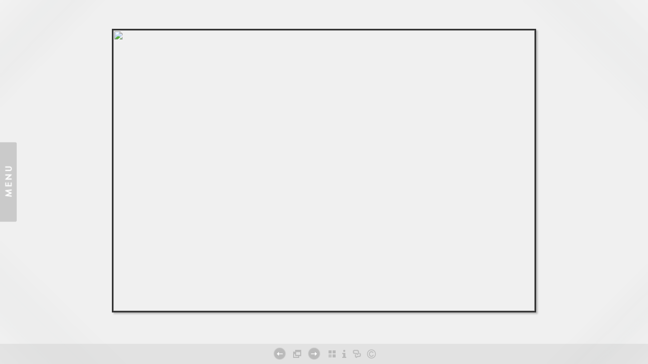

--- FILE ---
content_type: text/html; Charset=utf-8
request_url: https://josephromeophotography.com/Image.asp?ImageID=2946903&apid=1&gpid=1&ipid=1&AKey=ND46RXE6
body_size: 24051
content:

<!DOCTYPE HTML PUBLIC "-//W3C//DTD HTML 4.01 Transitional//EN" "http://www.w3.org/TR/html4/loose.dtd">
<html xmlns="http://www.w3.org/1999/xhtml">
<head> <!-- Schema.org markup for Google+ --> <meta itemprop="name" content="John Brown Elementary School/Perkins Eastman/Washington, DC"> <meta itemprop="description" content="As seen in https://josephromeophotography.com"> <meta itemprop="image" content="https://josephromeophotography.com/Artists/36691/box_800_495/4122021201139187_John-Lewis-Elementary-School_79260.004.jpg"> <!-- Twitter Card data --> <meta name="twitter:card" content="summary_large_image"> <meta name="twitter:title" content="John Brown Elementary School/Perkins Eastman/Washington, DC"> <meta name="twitter:description" content="As seen in https://josephromeophotography.com"> <meta property="twitter:image:width" content="742" /> <meta property="twitter:image:height" content="495" /> <!-- Twitter summary card with large image must be at least 280x150px --> <meta name="twitter:image" content="https://josephromeophotography.com/Artists/36691/box_800_495/4122021201139187_John-Lewis-Elementary-School_79260.004.jpg"> <!-- Open Graph data --> <!--OG:dataS--> <meta property="og:title" content="John Brown Elementary School/Perkins Eastman/Washington, DC" /> <meta property="og:url" content="https://josephromeophotography.com/Image.asp?ImageID=2946903&AKey=ND46RXE6" /> <meta property="og:image" content="https://josephromeophotography.com/Artists/36691/box_800_495/4122021201139187_John-Lewis-Elementary-School_79260.004.jpg"/> <meta property="og:image:width" content="742"/> <meta property="og:image:height" content="495"/> <meta property="og:description" content="As seen in https://josephromeophotography.com" /> <!--OG:dataE-->
<meta http-equiv="content-type" content="text/html; charset=UTF-8" />
<title>  Joseph Romeo Portfolios </title>
<meta name="keywords" content="Joseph Romeo, John Brown Elementary School/Perkins Eastman/Washington, DC, Education 1, , " />
<!-- Contains Copyrighted Materials by (c) Kodexio 2026 -->
<!-- Template Copyrighted by (c) Kodexio 2026 -->
<!-- Contains Copyrighted Materials by Joseph Romeo -->
<link rel="shortcut icon" href="CommonFiles/favicon.ico" />
<link rel="stylesheet" href="CommonFiles/css/aucklandcss/auckland.css"  type="text/css" media="all" />
<link rel="stylesheet" href="CommonFiles/css/aucklandcss/aucklandSlideS.css"  type="text/css" media="all" />
<link rel="stylesheet" href="CommonFiles/css/aucklandcss/auckvignetting.css"  type="text/css" media="all" />
<link href="CommonFiles/css/Brasiliacss/scrollBar.css" rel="stylesheet" type="text/css"  media="all" />
<meta name="description" content="As seen in https://josephromeophotography.com" />

<script language="JavaScript" type="text/javascript">
var message=" ";
</script>
<script language="JavaScript" src="js/rightprotect.js" type="text/javascript"></script>
<META HTTP-EQUIV=imagetoolbar CONTENT=no>
<script type="text/javascript">
var thisfp =0;
var sArtistID = 36691;
var sSKey = 'AKey=ND46RXE6';
var sGalleryID = 184889;
var sAppurl = 'https://josephromeophotography.com/';
var imageSeleted = 52;
var isslideshow = 'yes';
var GuestB = 'yes';
var logopos = 'right';
var pfbgforpf ='no';
var imagePPP = 1;
if(pfbgforpf=="yes"){
	var backgroundFitImageSrc = 'commonfiles/spacer.gif';
	var newstr = '<img src="commonfiles/spacer.gif" border="0"  width="1"   height="1"    alt=" - " >';
	 var foundinw = newstr.split('width="');
	 var fw = foundinw[1].split('"');
     var  foundinh = newstr.split('height="');           
	var fh = foundinh[1].split('"');
	var bgfitW = parseInt(fw[0]);
	var bgfitH = parseInt(fh[0]);	
}
else{
	var backgroundFitImageSrc = '';
	var bgfitW = '';
	var bgfitH = '';
}

var bgfitW = '';
var bgfitH = '';
var backgroundFixImageSrc = '';
var backgroundFIxImagePos = '';
var bgImgOpacity = '100';
var bgMenuOpacity = '100';
var bgmenuimg = '';
var bgmenur='no-repeat';
var SStrans = '1';//Slideshow transition
var SSplaying='0'; //auto play slideshow/
var SSSpeed ='3000';			  
var FpImgMode = 'normal';		
var orfufi = 'fit';
var med = 'yes';
var ThtoOrig,Pfmode;
var transspeed =parseInt("800");
var panelbg = '';
var panelOpacity = '100';
var navexpand = 'yes';
var frameborder = 'none';
var framecolor = '';
var thumbcolor = '';
 
var skipthumb = 'no';
var effect ='100';
var sheffect='on';
var pannelB = 'none';
var pannelC = '';
var imageBo = 'solid';
var imageCo ='';
var enlarge = 'yes';
var iframelink= ''.split(",");
var iframescroll = 'yes'.split(",");
var iframeURL = ''.split(",");
var iframepos = 4;
var shwarrws ='yes';
var menufade = 'no';
var btmnavfade ='no';
var btmnavhide = 'no';
//text vars 

var closeinfot = 'Close  [ X ]';
var premalinkt = 'Permalink';
var copyLinkt = 'Copy';
var selectop = 'Select Options:';
var pricelbl = 'Price';
var dimensions = 'Dimensions';
var lwidth = 'Width:';
var lheight = 'Height:';
var lweight = 'Weight:';
var addinfot = 'Additional Sales Information:';
var portfoliolbl = ''.split(",");
var startp = ''.split(",");
var endp= ''.split(",");
var menufolder = '';
var btmnavfolder = '';
var vignetfolder = '';
var directionfolder = '';
var captionfolder = '';
var openmenufirst = 'no';
var menuPos = 'left';
var alwaysopenmenu = 'no';
var vimagepath = "";
var vFullscreenButton ="";
var vScaleButton ="true";
var vVolumeControls ="true";
var vviewTime ="false";
var vviewBigPlayButton ="true";
var vvideoLoop ="false"
var vvideoAutoPlay ="true"
var vsoundVolume ="0.8"
var vfullSizeView ="2"
var vControlbackgroundColor1 ="0x2e2e2e";
var vControlbackgroundColor2 ="0x000000";
var vControlbackgroundAlpha1 ="1";
var vControlbackgroundAlpha2 ="1";	
var vborderColor="0x555555";
var vborderAlpha ="1";
var vtimeColor1 ="0x333333";
var vtimeColor2 ="0x111111";
var vtimeAlpha1 ="1";
var vtimeAlpha2 ="1";  
var vtimeTextColor1 ="0xffffff";
var vtimeTextColor2 ="0x888888";   
var vscrubberHeight ="3";
var vscrubberColor1 ="0x333333";
var vscrubberAlpha1 ="1";
var vscrubberColor2 ="0x47d2ff";
var vscrubberAlpha2 ="1";
var vfilterColor ="0x0066ff";
var vfilterAlpha ="1";
var vVideobgcolor ="0x000000";
var btmnavalign = "center";	
var arrB = new Array();	
var arrUrl = new Array();
var arrmedUrl = new Array();
var away = parseInt("0");
var pfadvance = "";
if(pfadvance==""){
pfadvance="no";	
}
var skipfp = "no"
if(skipfp==""){
skipfp="no";	
}
var pfgrp = ""
if(pfgrp==""){
pfgrp="no";	
}
var pfEmbad = "";
if(pfEmbad==""){
pfEmbad ="no";	
}
var imgpageThumb ="";
if(imgpageThumb==""){
imgpageThumb ="no";	
}
var embedV = "yes";
if(embedV==""){
embedV ="no";	
}
var useHW ="yes";
if(useHW==""){
useHW ="no";	
}

 arrB[1] = 'Artists/36691/Images/17122023205336891_John-Kenny-Forrer-Learning-Commons-Dusk-copy.jpg'; arrUrl[1] = 'Image.asp?ImageID=3044275&apid=1&gpid=1&ipid=1&AKey=ND46RXE6'; arrB[2] = 'Artists/36691/Images/17122023205339594_John-Kenny-Forrer-Learning-Commons-1-copy.jpg'; arrUrl[2] = 'Image.asp?ImageID=3044277&apid=1&gpid=1&ipid=1&AKey=ND46RXE6'; arrB[3] = 'Artists/36691/Images/17122023205338187_John-Kenny-Forrer-Learning-Commons-3-copy.jpg'; arrUrl[3] = 'Image.asp?ImageID=3044276&apid=1&gpid=1&ipid=1&AKey=ND46RXE6'; arrB[4] = 'Artists/36691/Images/2932025105149431_Study-Area-copy.jpg'; arrUrl[4] = 'Image.asp?ImageID=3089886&apid=1&gpid=1&ipid=1&AKey=ND46RXE6'; arrB[5] = 'Artists/36691/Images/2932025105146422_Study-Cubes-copy.jpg'; arrUrl[5] = 'Image.asp?ImageID=3089885&apid=1&gpid=1&ipid=1&AKey=ND46RXE6'; arrB[6] = 'Artists/36691/Images/17122023205340938_AU-Hall-Of-Science-Dusk-copy.jpg'; arrUrl[6] = 'Image.asp?ImageID=3044278&apid=1&gpid=1&ipid=1&AKey=ND46RXE6'; arrB[7] = 'Artists/36691/Images/18122023171130816_Lecture-Hall-Corridor-copy.jpg'; arrUrl[7] = 'Image.asp?ImageID=3044304&apid=1&gpid=1&ipid=1&AKey=ND46RXE6'; arrB[8] = 'Artists/36691/Images/181220231733985_Lab-1-copy.jpg'; arrUrl[8] = 'Image.asp?ImageID=3044306&apid=1&gpid=1&ipid=1&AKey=ND46RXE6'; arrB[9] = 'Artists/36691/Images/2632025143020918_Lab-T-10-copy.jpg'; arrUrl[9] = 'Image.asp?ImageID=3089718&apid=1&gpid=1&ipid=1&AKey=ND46RXE6'; arrB[10] = 'Artists/36691/Images/18122023171127925_Bard-DC-copy.jpg'; arrUrl[10] = 'Image.asp?ImageID=3044302&apid=1&gpid=1&ipid=1&AKey=ND46RXE6'; arrB[11] = 'Artists/36691/Images/1712202320242114_Bard-Entrance-Lobby-copy.jpg'; arrUrl[11] = 'Image.asp?ImageID=3044230&apid=1&gpid=1&ipid=1&AKey=ND46RXE6'; arrB[12] = 'Artists/36691/Images/1712202320297449_Common-Area-1-Retouch-copy.jpg'; arrUrl[12] = 'Image.asp?ImageID=3044231&apid=1&gpid=1&ipid=1&AKey=ND46RXE6'; arrB[13] = 'Artists/36691/Images/17122023212359250_Entrance-Arrival-copy.jpg'; arrUrl[13] = 'Image.asp?ImageID=3044287&apid=1&gpid=1&ipid=1&AKey=ND46RXE6'; arrB[14] = 'Artists/36691/Images/1712202321235831__L0A0382-Hybla-Gym-copy.jpg'; arrUrl[14] = 'Image.asp?ImageID=3044286&apid=1&gpid=1&ipid=1&AKey=ND46RXE6'; arrB[15] = 'Artists/36691/Images/1812202318582565_Elevation-Dusk-copy.jpg'; arrUrl[15] = 'Image.asp?ImageID=3044321&apid=1&gpid=1&ipid=1&AKey=ND46RXE6'; arrB[16] = 'Artists/36691/Images/1812202318330700__CU-Exterior-1-copy.jpg'; arrUrl[16] = 'Image.asp?ImageID=3044314&apid=1&gpid=1&ipid=1&AKey=ND46RXE6'; arrB[17] = 'Artists/36691/Images/1812202318329106_Rear-Elevation-copy.jpg'; arrUrl[17] = 'Image.asp?ImageID=3044313&apid=1&gpid=1&ipid=1&AKey=ND46RXE6'; arrB[18] = 'Artists/36691/Images/1812202317552593_MS-Willie-Joyner-Dining-Room-1-copy.jpg'; arrUrl[18] = 'Image.asp?ImageID=3044312&apid=1&gpid=1&ipid=1&AKey=ND46RXE6'; arrB[19] = 'Artists/36691/Images/273202514318993_Tower-Interior-copy.jpg'; arrUrl[19] = 'Image.asp?ImageID=3089769&apid=1&gpid=1&ipid=1&AKey=ND46RXE6'; arrB[20] = 'Artists/36691/Images/242023123232964_Lobby-Strairs-copy.jpg'; arrUrl[20] = 'Image.asp?ImageID=3019270&apid=1&gpid=1&ipid=1&AKey=ND46RXE6'; arrB[21] = 'Artists/36691/Images/24202311441844_C-Street-Entrance-copy.jpg'; arrUrl[21] = 'Image.asp?ImageID=3019256&apid=1&gpid=1&ipid=1&AKey=ND46RXE6'; arrB[22] = 'Artists/36691/Images/16122023121111552_Dusk-Elevation-copy.jpg'; arrUrl[22] = 'Image.asp?ImageID=3044171&apid=1&gpid=1&ipid=1&AKey=ND46RXE6'; arrB[23] = 'Artists/36691/Images/2932025105720189_Eliot-Hines-Gym.jpg'; arrUrl[23] = 'Image.asp?ImageID=3089887&apid=1&gpid=1&ipid=1&AKey=ND46RXE6'; arrB[24] = 'Artists/36691/Images/24202311440141_Cafe-copy-2.jpg'; arrUrl[24] = 'Image.asp?ImageID=3019255&apid=1&gpid=1&ipid=1&AKey=ND46RXE6'; arrB[25] = 'Artists/36691/Images/242023123613603_Music-Room-copy.jpg'; arrUrl[25] = 'Image.asp?ImageID=3019271&apid=1&gpid=1&ipid=1&AKey=ND46RXE6'; arrB[26] = 'Artists/36691/Images/273202514915953_Media-copy.jpg'; arrUrl[26] = 'Image.asp?ImageID=3089782&apid=1&gpid=1&ipid=1&AKey=ND46RXE6'; arrB[27] = 'Artists/36691/Images/4122021181222807_Banneker-Dusk-copy.jpg'; arrUrl[27] = 'Image.asp?ImageID=2946879&apid=1&gpid=1&ipid=1&AKey=ND46RXE6'; arrB[28] = 'Artists/36691/Images/1612202312403482_Banneker-Exterior-2-copy.jpg'; arrUrl[28] = 'Image.asp?ImageID=3044177&apid=1&gpid=1&ipid=1&AKey=ND46RXE6'; arrB[29] = 'Artists/36691/Images/412202119835851_Elevation-copy.jpg'; arrUrl[29] = 'Image.asp?ImageID=2946893&apid=1&gpid=1&ipid=1&AKey=ND46RXE6'; arrB[30] = 'Artists/36691/Images/5122021133155577__Exterior-Banneker-Day-copy.jpg'; arrUrl[30] = 'Image.asp?ImageID=2946931&apid=1&gpid=1&ipid=1&AKey=ND46RXE6'; arrB[31] = 'Artists/36691/Images/4122021203049357_Banneker-North-Facade-copy.jpg'; arrUrl[31] = 'Image.asp?ImageID=2946906&apid=1&gpid=1&ipid=1&AKey=ND46RXE6'; arrB[32] = 'Artists/36691/Images/6122021162321320_Learning-Commons-Front-Entrance-Darker-copy.jpg'; arrUrl[32] = 'Image.asp?ImageID=2947129&apid=1&gpid=1&ipid=1&AKey=ND46RXE6'; arrB[33] = 'Artists/36691/Images/6122021162734788_Tech-Place-Plaza-copy-redo.jpg'; arrUrl[33] = 'Image.asp?ImageID=2947134&apid=1&gpid=1&ipid=1&AKey=ND46RXE6'; arrB[34] = 'Artists/36691/Images/412202119148514_Tech-Place-Plaza-2-copy.jpg'; arrUrl[34] = 'Image.asp?ImageID=2946892&apid=1&gpid=1&ipid=1&AKey=ND46RXE6'; arrB[35] = 'Artists/36691/Images/4122021183838489_Tech-Place-Place-Overhead-View-copy.jpg'; arrUrl[35] = 'Image.asp?ImageID=2946886&apid=1&gpid=1&ipid=1&AKey=ND46RXE6'; arrB[36] = 'Artists/36691/Images/16122023123044477_Stairway-copy.jpg'; arrUrl[36] = 'Image.asp?ImageID=3044175&apid=1&gpid=1&ipid=1&AKey=ND46RXE6'; arrB[37] = 'Artists/36691/Images/16122023124933960_Skylights-Interior-copy.jpg'; arrUrl[37] = 'Image.asp?ImageID=3044178&apid=1&gpid=1&ipid=1&AKey=ND46RXE6'; arrB[38] = 'Artists/36691/Images/4122021184631577_Detail-Stairs-copy.jpg'; arrUrl[38] = 'Image.asp?ImageID=2946888&apid=1&gpid=1&ipid=1&AKey=ND46RXE6'; arrB[39] = 'Artists/36691/Images/412202118520947_Fourth-Floor-Detail-copy.jpg'; arrUrl[39] = 'Image.asp?ImageID=2946890&apid=1&gpid=1&ipid=1&AKey=ND46RXE6'; arrB[40] = 'Artists/36691/Images/4122021182554601_Interior-Levels-copy.jpg'; arrUrl[40] = 'Image.asp?ImageID=2946881&apid=1&gpid=1&ipid=1&AKey=ND46RXE6'; arrB[41] = 'Artists/36691/Images/4122021183517491_Exterior-Detail-copy.jpg'; arrUrl[41] = 'Image.asp?ImageID=2946884&apid=1&gpid=1&ipid=1&AKey=ND46RXE6'; arrB[42] = 'Artists/36691/Images/16122023121553974_Arrival-copy.jpg'; arrUrl[42] = 'Image.asp?ImageID=3044172&apid=1&gpid=1&ipid=1&AKey=ND46RXE6'; arrB[43] = 'Artists/36691/Images/16122023122338214_Front-Entrance-Elevation-Detail-copy.jpg'; arrUrl[43] = 'Image.asp?ImageID=3044174&apid=1&gpid=1&ipid=1&AKey=ND46RXE6'; arrB[44] = 'Artists/36691/Images/24202311518185_West-Elevation-Morning-copy.jpg'; arrUrl[44] = 'Image.asp?ImageID=3019258&apid=1&gpid=1&ipid=1&AKey=ND46RXE6'; arrB[45] = 'Artists/36691/Images/4122021193146485_West-Elevation-Dusk-copy.jpg'; arrUrl[45] = 'Image.asp?ImageID=2946896&apid=1&gpid=1&ipid=1&AKey=ND46RXE6'; arrB[46] = 'Artists/36691/Images/41220212007628_Entrance-Detail-copy.jpg'; arrUrl[46] = 'Image.asp?ImageID=2946901&apid=1&gpid=1&ipid=1&AKey=ND46RXE6'; arrB[47] = 'Artists/36691/Images/4122021204913800_John-Lewis-Elementary-School_79260.00-Crop.jpg'; arrUrl[47] = 'Image.asp?ImageID=2946907&apid=1&gpid=1&ipid=1&AKey=ND46RXE6'; arrB[48] = 'Artists/36691/Images/412202119448886_John-Lewis-Elementary-School_79260.001.jpg'; arrUrl[48] = 'Image.asp?ImageID=2946899&apid=1&gpid=1&ipid=1&AKey=ND46RXE6'; arrB[49] = 'Artists/36691/Images/16122023122336886_Departure-copy.jpg'; arrUrl[49] = 'Image.asp?ImageID=3044173&apid=1&gpid=1&ipid=1&AKey=ND46RXE6'; arrB[50] = 'Artists/36691/Images/4122021201731490_Courtyard-View-copy.jpg'; arrUrl[50] = 'Image.asp?ImageID=2946905&apid=1&gpid=1&ipid=1&AKey=ND46RXE6'; arrB[51] = 'Artists/36691/Images/16122023123428665_Spiral-Landscape-copy.jpg'; arrUrl[51] = 'Image.asp?ImageID=3044176&apid=1&gpid=1&ipid=1&AKey=ND46RXE6'; arrB[52] = 'Artists/36691/Images/4122021201139187_John-Lewis-Elementary-School_79260.004.jpg'; arrUrl[52] = 'Image.asp?ImageID=2946903&apid=1&gpid=1&ipid=1&AKey=ND46RXE6'; arrB[53] = 'Artists/36691/Images/4122021195628569_Library-1-copy.jpg'; arrUrl[53] = 'Image.asp?ImageID=2946900&apid=1&gpid=1&ipid=1&AKey=ND46RXE6'; arrB[54] = 'Artists/36691/Images/41220212052487_Stair-Detail-copy.jpg'; arrUrl[54] = 'Image.asp?ImageID=2946908&apid=1&gpid=1&ipid=1&AKey=ND46RXE6'; arrB[55] = 'Artists/36691/Images/412202120425296_John-Lewis-Elementary-School_79260.002.jpg'; arrUrl[55] = 'Image.asp?ImageID=2946902&apid=1&gpid=1&ipid=1&AKey=ND46RXE6'; arrB[56] = 'Artists/36691/Images/4122021201140671_Class-Rooms-copy.jpg'; arrUrl[56] = 'Image.asp?ImageID=2946904&apid=1&gpid=1&ipid=1&AKey=ND46RXE6'; arrB[57] = 'Artists/36691/Images/2832023102221651__B6A0096-4-copy.jpg'; arrUrl[57] = 'Image.asp?ImageID=3018712&apid=1&gpid=1&ipid=1&AKey=ND46RXE6'; arrB[58] = 'Artists/36691/Images/2420231220549_Lower-Floor-Hall-copy.jpg'; arrUrl[58] = 'Image.asp?ImageID=3019261&apid=1&gpid=1&ipid=1&AKey=ND46RXE6'; arrB[59] = 'Artists/36691/Images/242023114812834_Upper-Floor-Hall-copy.jpg'; arrUrl[59] = 'Image.asp?ImageID=3019257&apid=1&gpid=1&ipid=1&AKey=ND46RXE6'; arrB[60] = 'Artists/36691/Images/24202312646874_Corridor-1-copy.jpg'; arrUrl[60] = 'Image.asp?ImageID=3019264&apid=1&gpid=1&ipid=1&AKey=ND46RXE6'; arrB[61] = 'Artists/36691/Images/24202312645374_Corridor-2-copy.jpg'; arrUrl[61] = 'Image.asp?ImageID=3019263&apid=1&gpid=1&ipid=1&AKey=ND46RXE6'; arrB[62] = 'Artists/36691/Images/18122023171129285_CW-Harris-Library-copy.jpg'; arrUrl[62] = 'Image.asp?ImageID=3044303&apid=1&gpid=1&ipid=1&AKey=ND46RXE6'; arrB[63] = 'Artists/36691/Images/24202014551992_Peterson-Health-Science-Hall-East-Entrance-Dusk-copy.jpg'; arrUrl[63] = 'Image.asp?ImageID=2806180&apid=1&gpid=1&ipid=1&AKey=ND46RXE6'; arrB[64] = 'Artists/36691/Images/2542020183643207_Peterson-Family-Health-Sciences-Hall-Dusk-West-Entrance-sharper.jpg'; arrUrl[64] = 'Image.asp?ImageID=2811153&apid=1&gpid=1&ipid=1&AKey=ND46RXE6'; arrB[65] = 'Artists/36691/Images/342020145014851_Corridor-Looking-East-copy.jpg'; arrUrl[65] = 'Image.asp?ImageID=2806453&apid=1&gpid=1&ipid=1&AKey=ND46RXE6'; arrB[66] = 'Artists/36691/Images/24202012592724_Cooridor-Looking-West-copy.jpg'; arrUrl[66] = 'Image.asp?ImageID=2806171&apid=1&gpid=1&ipid=1&AKey=ND46RXE6'; arrB[67] = 'Artists/36691/Images/242020151539608_North-East-View-copy.jpg'; arrUrl[67] = 'Image.asp?ImageID=2806271&apid=1&gpid=1&ipid=1&AKey=ND46RXE6'; arrB[68] = 'Artists/36691/Images/4122021153432591_Roosevelt-High-School-Elevation-Dusk-copy-2.jpg'; arrUrl[68] = 'Image.asp?ImageID=2946820&apid=1&gpid=1&ipid=1&AKey=ND46RXE6'; arrB[69] = 'Artists/36691/Images/4122021184840455_Pavilion-5-copy.jpg'; arrUrl[69] = 'Image.asp?ImageID=2946889&apid=1&gpid=1&ipid=1&AKey=ND46RXE6'; arrB[70] = 'Artists/36691/Images/24202015613825_Pavilion-2-copy.jpg'; arrUrl[70] = 'Image.asp?ImageID=2806267&apid=1&gpid=1&ipid=1&AKey=ND46RXE6'; arrB[71] = 'Artists/36691/Images/84202017348522_Atrium-1-warmer-less-sharp.jpg'; arrUrl[71] = 'Image.asp?ImageID=2806985&apid=1&gpid=1&ipid=1&AKey=ND46RXE6'; arrB[72] = 'Artists/36691/Images/4122021161421279_Gym-3-copy-3.jpg'; arrUrl[72] = 'Image.asp?ImageID=2946862&apid=1&gpid=1&ipid=1&AKey=ND46RXE6'; arrB[73] = 'Artists/36691/Images/242020124912215_Roof-View-Amphitheater-copy.jpg'; arrUrl[73] = 'Image.asp?ImageID=2806156&apid=1&gpid=1&ipid=1&AKey=ND46RXE6'; arrB[74] = 'Artists/36691/Images/24202014531657_Pavilion-Dusk-copy.jpg'; arrUrl[74] = 'Image.asp?ImageID=2806178&apid=1&gpid=1&ipid=1&AKey=ND46RXE6'; arrB[75] = 'Artists/36691/Images/242020125113395_Art-Gallery-copy.jpg'; arrUrl[75] = 'Image.asp?ImageID=2806158&apid=1&gpid=1&ipid=1&AKey=ND46RXE6'; arrB[76] = 'Artists/36691/Images/2420201458699_Water-Works-copy.jpg'; arrUrl[76] = 'Image.asp?ImageID=2806176&apid=1&gpid=1&ipid=1&AKey=ND46RXE6'; arrB[77] = 'Artists/36691/Images/24202014640631_Green-House-Courtyard-copy.jpg'; arrUrl[77] = 'Image.asp?ImageID=2806184&apid=1&gpid=1&ipid=1&AKey=ND46RXE6'; arrB[78] = 'Artists/36691/Images/2420201479870_Exterior-3-2-copy.jpg'; arrUrl[78] = 'Image.asp?ImageID=2806186&apid=1&gpid=1&ipid=1&AKey=ND46RXE6';

</script>
<script type="text/javascript" src="js/jquery.js"></script>
<script type="text/javascript" src="js/aucklandjs/auckland_getXMLvalues.js"></script>
<script type="text/javascript" src="js/yui/utilities/utilities.2.5.2.js"></script>
<script type="text/javascript" src="js/yui/yui_compilations/slider_container.2.5.2.js"></script>
<script type="text/javascript" src="js/VedhaPcflashD.js"></script>
<script type="text/javascript" src="js/popups/jqcookie.js" ></script> 
<script type="text/javascript" src="js/aucklandjs/aucklandmenuopen.js"></script>
<script type="text/javascript" src="js/aucklandjs/shareURL.js"></script>

<script type="text/javascript" src="CommonFiles/swfobject.js"></script>
<script type="text/javascript" src="js/AC_OETags.js"></script>

<script type="text/javascript" src="js/aucklandjs/auckland_common.js"></script>
<script type="text/javascript" src="js/aucklandjs/aucklandSlideS.js" ></script>

 
<script type="text/javascript" src="https://ajax.googleapis.com/ajax/libs/jqueryui/1.7.2/jquery-ui.min.js"></script>


<script type="text/javascript" src="js/Brasiliajs/jquery.mousewheel.js"></script>

<!-- the jScrollPane script -->
<script type="text/javascript" src="js/Brasiliajs/jquery.jscrollpane.js"></script>
<script>
$(document).ready(function(){
	
	if(imgpageThumb=="yes" && skipthumb=="yes"){
	$("#main_content, #header").css({"width":"70%","float":"left"});	
	}
	
})


$(document).keyup(function(event) {
              if (event.keyCode == '39') {
                $("#Irightarrow").click();
            	 
               }
               else if (event.keyCode == '37') {
              $("#Ileftarrow").click();
               }
			   else if(event.keyCode == '38'){
				   $("div.subSel").prev("div.sidenav").click();
			   }
			   else if(event.keyCode == '40'){
				    $("div.subSel").next("div.sidenav").click();
			   }
			   
  });
</script>

<style type="text/css">
#hthumb{
	display:none
	
}
 #embedvideo{
	background-color:#000; 
	 
	 }
.wraptocenter {
    display: table-cell;
    text-align: center;
    vertical-align: middle;
    width: 100%;
    height: 100%;
}
.wraptocenter * {
    vertical-align: middle;
}
/*\*//*/
.wraptocenter {
    display: block;
}
.wraptocenter span {
    display: inline-block;
    height: 100%;
    width: 1px;
}
/**/
</style>
<!--[if lt IE 8]><style>
.wraptocenter span {
    display: inline-block;
    height: 100%;
}
</style><![endif]-->
<link rel="shortcut icon" type="image/ico" href="/CommonFiles/favicon.ico" >
<link rel="icon" href="/CommonFiles/favicon.ico" type="image/x-icon">

<style type="text/css">
*{outline: medium none;}
</style>
<style type="text/css">
<!--
/* CSS Document */
/* Contains Copyrighted Materials by (c) Kodexio 2026*/
 
body {
font-family: Arial, Tahoma,Verdana, Helvetica, sans-serif;
color: #333;
text-decoration: none;
background-color:#F0F0F0;
background-image:none;
}

a, a:link, a:visited{
font-family: Arial;
color:#333;
text-decoration: none;
}

a:hover {
font-family: Arial;
color: #888;
text-decoration: none;
}

.dotborder{
border-color:#CACACA;
}

/** frontpage **/
#frontpage #fpimg img{
border:solid 1px #CACACA;
}

#frontpage #homelnk a {
color:#333;
}

.fp_txt {
font-family: Arial;
font-size: 12px;
line-height: 15px;
}

#formainbgimg{
background-image:none;
}

/** both in frontpage and portfolio page */
.Container{
border:none;
}

.websitetitle, .websitetitle a, .websitetitle a:link, .websitetitle a:visited, .websitetitle a:hover {
font-family: Arial, Tahoma,Verdana, Helvetica, sans-serif;
font-size: 24pt;
font-weight: Normal;
color: #696969;
text-decoration: none;
letter-spacing: 0.15em;
}

/*scroll bar colors*/
.jScrollPaneDrag,.jspDrag {
background-color:#AAAAAA;
}

.jScrollPaneDrag{
background-image:url("commonfiles/templates/auckland/red/handler.png");
background-position:center center;
background-repeat:no-repeat;
}

.jScrollPaneTrack,.jspTrack  {
background-color:#CCCCCC;
}

/** footer **/
div.footer, div.footer a, div.footer a:link, div.footer a:visited, div.footer a:hover {/*This line of code controls the copyright information styles. The FolioLink Terms of Service do not permit you to hide or delete the copyright statement nor can it be made hard to read.  Please abide by the terms of service to avoid possible account cancellation or service interruption.*/
color: #696969;
font-size: 8pt;
font-family: Arial;
font-weight: Normal;  
}

.imgCount{ /* image count information style on portfolio thumbs page*/
color: #696969;
}
 
.content {
float:right;
}

.sl_label {
color:#000000;
font-size:12px;
    letter-spacing: 0.2em;
    line-height: 1.5;
    word-spacing: 1px;
}

.footer .sl_label {
color:#696969;
font-size:10px;
}

/*side navigation*/
.sidenav, .sidenav a, .sidenav a:link, .sidenav a:visited, .sidenav a:hover, .sidenav a:active, .sidenav_act, .sidenav_act a, .sidenav_act a:link, .sidenav_act a:visited, .sidenav_act a:hover, .sidenav_act a:active, .sidenavF, .sidenavF a, .sidenavF a:link, .sidenavF a:visited, .sidenavF a:hover, .sidenavF a:active, .sidenavF_act, .sidenavF_act a, .sidenavF_act a:link, .sidenavF_act a:visited, .sidenavF_act a:hover, .sidenavF_act a:active{
text-transform:uppercase ;  /* can be capitalize lowercase uppercase*/
font-family:Lekton,Helvetica;, sans-serif;
font-size:11px;
    letter-spacing: 0.2em;
    line-height: 1.5;
    word-spacing: 1px;
font-style:normal;   /*can be inherit ,italic,oblique ,normal*/
font-stretch:normal; /*can be condensed ,expanded, extra-condensed, narrower, semi-condensed, semi-expanded ,ultra-condensed */
font-weight:normal; /* can be bold,  lighter, normal*/
}

.sidenav_act a{
color:#333;
font-weight:bold;
}

.sidenav_act a:hover{
color: #696969;
font-weight:bold;
}

.subSel a{
color:#696969;
font-weight:bold;
}

.subSel a:hover{
color:#999;
font-weight:bold;
}

.sidenav, .sidenavF, .sidenav_act, .sidenavF_act {
 padding-left:40px; /*padding form left side for main link*/
padding-bottom:12px; /* main links bottom padding */  
padding-top:12px; /*main links top padding*/
}

.sub, .subSel{
padding-left:55px;/*padding form left side for sub links*/
padding-bottom:2px; /*sub links bottom padding*/
padding-top:2px;/*sub links top padding*/
}

.PortFoliogroupHead {/* Controls portfolio group heading spacing*/
padding-left:55px; 
padding-top:0px;
padding-top:5px
}

.PortFoliogroupHead .sub , .PortFoliogroupHead .subSel  {
padding-left:10px;
padding-top:5px; 
padding-top:5px
}

.PortFoliogroupHead a{/* Controls portfolio group heading color and font style*/
font-size:11px;
letter-spacing: 0.2em;
line-height: 1.5;
word-spacing: 1px;
color:#333333;	
}

.PortFoliogroupHead a:hover{
font-size:11px;
letter-spacing: 0.2em;
line-height: 1.5;
word-spacing: 1px;
color:#888888;
}

.PortFoliogroupHead.selected a{/* Controls portfolio selected group heading color and font style*/
font-size:11px;
letter-spacing: 0.2em;
line-height: 1.5;
word-spacing: 1px;
color:#333333;	
}

.PortFoliogroupHead .sub a, .PortFoliogroupHead .subSel a {
font-size:11px;
letter-spacing: 0.2em;
line-height: 1.5;
word-spacing: 1px;
color:#333333; 
}

.PortFoliogroupHead .subSel a {/* Controls portfolio group selected sub links color and font style*/
font-size:11px;
letter-spacing: 0.2em;
line-height: 1.5;
word-spacing: 1px;
color:#333333; 
}

.PortFoliogroupHead .sub a:hover {/* Controls portfolio group selected sub links color and font style*/
font-size:11px;
letter-spacing: 0.2em;
line-height: 1.5;
word-spacing: 1px;
color:#888888; 
}

#archv{
padding-top:15px;	 /*Archived  link top padding*/
}

#h_ML .hid_n, .hid_n_n {
margin-top:-20px;
}
  
.transp2{
background-color:#EEE;
background-image:none;
}

.menubg{
background-image:url(CommonFiles/templates/auckland/verylight/menu_open.png);
background-repeat:no-repeat;
background-position:right 50%;
}

.menuhbg{
background-color:none
}

#linksholder {
padding-top:30px;
}

#priceinfoT{
background-color:#f8f7f4;
color:#666;
border-top: solid 1px #DBDBDB;
}

#priceinfoT .clearonep {
border-bottom-color:#DBDBDB;
}

.addBG{
background-color:#DBDBDB; /*#priceinfoT&.add BG should be same*/ 
}

#fpimg .txt_wrap, #ScrollingPortfolio .txt_wrap{/*information on Front page*/
background-color:#f8f7f4;
color:#666;
border-top: solid 1px #DBDBDB;
}

#portfolio .txt_wrap{/*information on portfilio page*/
background-color:#f8f7f4;
color:#666;
border-top: solid 1px #DBDBDB;
}

a.viewcart {
background-image:url(CommonFiles/templates/auckland/viewCart.png)
}

a.addtocart {
background-image:url(CommonFiles/templates/auckland/AddToCart.png)
}

/* Gallery */
.th_box img{
border-color:#696969;
}

.dv_GContent{
border:none;
}

.thumb_holder {
text-align:center; /* if left thumbnails are left aligned*/
}

.thumbFrame{
margin:10px;  /* Controls spacing between thumbnails */
}
 
.imgCount{
color: #696969;
}

/* Asset */
.dv_AssetText {/* information pages text color and font styles*/
font-family: Arial;
font-size: 12px;
line-height: 16px;
color: #696969;
}

.dv_AssetText a:link, .dv_AssetText a:visited, .dv_AssetText a:hover{/* information pages links color and font styles*/
font-family: Arial;
font-size: 12px;
line-height: 16px;
color: #444444;
}

/*guestbook */

#guestbook .dv_GContent{
font-size: 12px;
color: #696969;
}

.c_gblabel{
color: #696969;
}

.req_label{
color: #696969;
}

.c_gbdata input, .c_gbdata select, .c_gbdata textarea {
background: #f8f7f4;
border-color: #696969;
color: #696969;
}

.short_data input, .short_data select{
border-color: #696969;
}

.gb_btn{
color: #696969;
border-color: #696969;
}
/* end GB */


/*Image page*/
#BigIiframe {/* for Ipad only, zoom view image background color*/
background-color:#FFF
}

.closeiframe {/* for Ipad only, zoom view Close button color*/
background-color:#333;
}

#forallpop{
background-color:#F8F7F4;
background-image:none;
}

#toimgpage{
background-color:#FFF;
background-image:none;
}

.pika-image .videoinfo{
background:url(CommonFiles/templates/auckland/videobutton.png) no-repeat 50% 50%;	
}

#vedioholder {
background-image:url(CommonFiles/templates/auckland/red_white/transpbg.png);
}

.pika-image .videoinfo:hover{
background:url(CommonFiles/templates/auckland/videobutton.png) no-repeat 50% 50%;
}
.pika-image .stackinfo{
background:url(CommonFiles/templates/auckland/stackbutton.png) no-repeat 50% 50%;
}
.pika-image .stackinfo:hover{
background:url(CommonFiles/templates/auckland/stackbutton.png) no-repeat 50% 50%;
}

/* image page image shadow */
.boxshadow {
-moz-box-shadow: 3px 3px 3px #BABABA; /* Firefox */
-webkit-box-shadow: 3px 3px 3px #BABABA; /* Safari and Chrome */
box-shadow: 3px 3px 3px #BABABA; /* Opera 10.5+, future browsers and IE6+ using IE-CSS3 */				
}

#portfolio #GContainer, #asset #GContainer, #guestbook #GContainer{
 background-color:#D3D3D3;
}

/* bottom navigation buttons*/

#leftarrow,#Ileftarrow{
background-image:url(CommonFiles/templates/auckland/verylight/leftarrow.png);
}

#hiddenleftarrw{
background-image:url(CommonFiles/templates/auckland/verylight/leftarrowhalf.png);
}

#rightarrow,#Irightarrow{
background-image:url(CommonFiles//templates/auckland/verylight/rightarrow.png);
}

#hiddenrightarrw{
background-image:url(CommonFiles//templates/auckland/verylight/rightarrowhalf.png);
}

#soundonoff.on{
background-image:url(CommonFiles/templates/auckland/verylight/musicon.png);
}

#soundonoff.off{

background-image:url(CommonFiles/templates/auckland/verylight/musicoff.png);
}

#StartStopSlide a.play {
background-image:url(CommonFiles/templates/auckland/verylight/playP.png);
}
#StartStopSlide a.pause {
background-image:url(CommonFiles/templates/auckland/verylight/stopS.png);
}

#ipricebox{
background-image:url(CommonFiles/templates/auckland/verylight/price.png);
}

#idescbox{
background-image:url(CommonFiles/templates/auckland/verylight/info.png);
}

#Fdes{
background-image:url(CommonFiles/templates/auckland/verylight/info.png);	
}

#copyright,#icopyright{
background-image:url(CommonFiles/templates/auckland/verylight/copyright.png);	
}

/*Vignetting effect*/

#topLeft{
background-image:url(CommonFiles/templates/auckland/verylight/topleft.png);
}

#topRight{
background-image:url(CommonFiles/templates/auckland/verylight/topright.png);	
}

#bottomRight{
background-image:url(CommonFiles/templates/auckland/verylight/bottomright.png);
}

#bottomLeft{
background-image:url(CommonFiles/templates/auckland/verylight/bottomleft.png);
}

#topmenu{
background-image:url(CommonFiles/templates/auckland/verylight/topmenu.png);	
}

#bottommenu{
background-image:url(CommonFiles/templates/auckland/verylight/bottommenu.png);
}

.GName{
background-image:url(CommonFiles/templates/auckland/verylight/thumb.png);
}

.perma {
background-image:url(CommonFiles/templates/auckland/black/permalink.png);	
}
/*tool tip */

#tooltipobj,#altinfo{
border:solid thin #888888;
color:#FFF;
font-size:10px;
background-image:url(CommonFiles/templates/auckland/verylight/buttonnavbg.png);
}

/* Loading images */
/* you can generate your own loader here : http://www.ajaxload.info/
save that image and give URL of image in -  background: url(YOUR IMAGE IRL) no-repeat; 
and change the height and width equal to image height and width */
#imgLoading2 { 
height: 16px;
width:  300px;
background: url(CommonFiles/templates/auckland/sq_loading_white.png) no-repeat;
}

#imgLoadingIN{
background: url(CommonFiles/templates/auckland/sq_loading_white.png) center center no-repeat;
}
#sociallinksBtn, #isociallinksBtn{
background-image:url(CommonFiles/templates/auckland/verylight/shareBtn.png);	
}

.btmNavBg{
height:40px;
background-color:#AAA;
opacity:0.2;
filter:alpha(opacity=20);
}
a.archiveL {
    color: #C40915;
}	
-->
</style>
</head>

<body id="imagepage" onLoad="init_ipage()">

<div id="formainbgimg" class="transp1"></div>

<div id="mainWrap">
 <div id="topLeft" class="transp3"></div>
<div id="bottomLeft" class="transp3"></div>
<div id="topRight" class="transp3"></div>
<div id="bottomRight" class="transp3"></div>
 	<div class="holder1">
        
            <div class="holder2">
        <div class="dotborder">
            <!--Start Header-->
        	<div class="header" id="header">
           	  	<div class="logo_holder"> <div class="websitetitle firstlogo" ><a onclick="GoG('Artist.asp?ArtistID=36691&AKey=ND46RXE6')">    
                
            
                
               


</a></div></div><!--END LOGO HEADER-->
       
       		</div>  
            <!--END  header-->
        <div class="content" id="main_content">
           	 <div class="Container" id="IContainer">
                <!----------------------------------------------------->
                  <div id="hiddenleftarrw" onclick="queueclicksL()" onMouseOver="showopacity(window.event,this,1)" onMouseOut="hideopacity(this)"></div>
                          <div id="hiddenrightarrw" onclick="queueclicksR()" onMouseOver="showopacity(window.event,this,2)" onMouseOut="hideopacity(this)"></div>
                	
                		<div class="fpimg_withtxt" id="fpimg">
                   			 <div class="fpimg_frame">
                       		
                            <div id="sh_wrap">
                            
                           		<div id="slide_holder">
                           			<ul id="slideS"  >
                           			 
                                           
                           				 <li >
                                         
                                         <a href="">
                                         
                                         <img id="img_1" class="lithimgae" src=""/>
                                         
                                         
                                         </a><span id="invC1" class="hid"></span>  <a href="Artists/36691/Images/17122023205336891_John-Kenny-Forrer-Learning-Commons-Dusk-copy.jpg"></a>
                          <div class="ignorediv">
                          
                               <div class="i_txt" id="ides1">   </div><div id="inameDD1">John Kenny Forrer Learning Commons, Bridgewater College, Virginia/Quinn Evans</div>
                    <div id="linkname1" class="dontdisp"> 1788,1200 </div>
                    
                   
                    <div class="i_txt">
                       <!-- PRICING INFO -->
                 
                     
                     
                  <div class="p_unit">
                           <span class="value"><form target="paypal" action="https://www.paypal.com/cgi-bin/webscr" method="post" ID="Form41"> </form></span>
                            <span class="value"><form target="paypal" action="https://www.paypal.com/cgi-bin/webscr" method="post" ID="Form31">  </form></span>
                           
                          </div>
                      
                       <div id="salesoption1">
                     
                       </div>
                      <div id="isfalink1">  
                       
                      </div>
                     </div>    
                     </div>
                          
                              
                          
                          
                          
                          
                                         </li>
                           			 
                                           
                           				 <li >
                                         
                                         <a href="">
                                         
                                         <img id="img_2" class="lithimgae" src=""/>
                                         
                                         
                                         </a><span id="invC2" class="hid"></span>  <a href="Artists/36691/Images/17122023205339594_John-Kenny-Forrer-Learning-Commons-1-copy.jpg"></a>
                          <div class="ignorediv">
                          
                               <div class="i_txt" id="ides2">   </div><div id="inameDD2">John Kenny Forrer Learning Commons, Bridgewater College, Virginia/Quinn Evans</div>
                    <div id="linkname2" class="dontdisp"> 1720,1200 </div>
                    
                   
                    <div class="i_txt">
                       <!-- PRICING INFO -->
                 
                     
                     
                  <div class="p_unit">
                           <span class="value"><form target="paypal" action="https://www.paypal.com/cgi-bin/webscr" method="post" ID="Form42"> </form></span>
                            <span class="value"><form target="paypal" action="https://www.paypal.com/cgi-bin/webscr" method="post" ID="Form32">  </form></span>
                           
                          </div>
                      
                       <div id="salesoption2">
                     
                       </div>
                      <div id="isfalink2">  
                       
                      </div>
                     </div>    
                     </div>
                          
                              
                          
                          
                          
                          
                                         </li>
                           			 
                                           
                           				 <li >
                                         
                                         <a href="">
                                         
                                         <img id="img_3" class="lithimgae" src=""/>
                                         
                                         
                                         </a><span id="invC3" class="hid"></span>  <a href="Artists/36691/Images/17122023205338187_John-Kenny-Forrer-Learning-Commons-3-copy.jpg"></a>
                          <div class="ignorediv">
                          
                               <div class="i_txt" id="ides3">   </div><div id="inameDD3">John Kenny Forrer Learning Commons, Bridgewater College, Virginia/Quinn Evans</div>
                    <div id="linkname3" class="dontdisp"> 1678,1200 </div>
                    
                   
                    <div class="i_txt">
                       <!-- PRICING INFO -->
                 
                     
                     
                  <div class="p_unit">
                           <span class="value"><form target="paypal" action="https://www.paypal.com/cgi-bin/webscr" method="post" ID="Form43"> </form></span>
                            <span class="value"><form target="paypal" action="https://www.paypal.com/cgi-bin/webscr" method="post" ID="Form33">  </form></span>
                           
                          </div>
                      
                       <div id="salesoption3">
                     
                       </div>
                      <div id="isfalink3">  
                       
                      </div>
                     </div>    
                     </div>
                          
                              
                          
                          
                          
                          
                                         </li>
                           			 
                                           
                           				 <li >
                                         
                                         <a href="">
                                         
                                         <img id="img_4" class="lithimgae" src=""/>
                                         
                                         
                                         </a><span id="invC4" class="hid"></span>  <a href="Artists/36691/Images/2932025105149431_Study-Area-copy.jpg"></a>
                          <div class="ignorediv">
                          
                               <div class="i_txt" id="ides4">   </div><div id="inameDD4">John Kenny Forrer Learning Commons, Bridgewater College, Virginia/Quinn Evans</div>
                    <div id="linkname4" class="dontdisp"> 1800,1200 </div>
                    
                   
                    <div class="i_txt">
                       <!-- PRICING INFO -->
                 
                     
                     
                  <div class="p_unit">
                           <span class="value"><form target="paypal" action="https://www.paypal.com/cgi-bin/webscr" method="post" ID="Form44"> </form></span>
                            <span class="value"><form target="paypal" action="https://www.paypal.com/cgi-bin/webscr" method="post" ID="Form34">  </form></span>
                           
                          </div>
                      
                       <div id="salesoption4">
                     
                       </div>
                      <div id="isfalink4">  
                       
                      </div>
                     </div>    
                     </div>
                          
                              
                          
                          
                          
                          
                                         </li>
                           			 
                                           
                           				 <li >
                                         
                                         <a href="">
                                         
                                         <img id="img_5" class="lithimgae" src=""/>
                                         
                                         
                                         </a><span id="invC5" class="hid"></span>  <a href="Artists/36691/Images/2932025105146422_Study-Cubes-copy.jpg"></a>
                          <div class="ignorediv">
                          
                               <div class="i_txt" id="ides5">   </div><div id="inameDD5">John Kenny Forrer Learning Commons, Bridgewater College, Virginia/Quinn Evans</div>
                    <div id="linkname5" class="dontdisp"> 1800,1200 </div>
                    
                   
                    <div class="i_txt">
                       <!-- PRICING INFO -->
                 
                     
                     
                  <div class="p_unit">
                           <span class="value"><form target="paypal" action="https://www.paypal.com/cgi-bin/webscr" method="post" ID="Form45"> </form></span>
                            <span class="value"><form target="paypal" action="https://www.paypal.com/cgi-bin/webscr" method="post" ID="Form35">  </form></span>
                           
                          </div>
                      
                       <div id="salesoption5">
                     
                       </div>
                      <div id="isfalink5">  
                       
                      </div>
                     </div>    
                     </div>
                          
                              
                          
                          
                          
                          
                                         </li>
                           			 
                                           
                           				 <li >
                                         
                                         <a href="">
                                         
                                         <img id="img_6" class="lithimgae" src=""/>
                                         
                                         
                                         </a><span id="invC6" class="hid"></span>  <a href="Artists/36691/Images/17122023205340938_AU-Hall-Of-Science-Dusk-copy.jpg"></a>
                          <div class="ignorediv">
                          
                               <div class="i_txt" id="ides6">   </div><div id="inameDD6">American University Hall Of Science, Washington, DC/Ballinger</div>
                    <div id="linkname6" class="dontdisp"> 1788,1200 </div>
                    
                   
                    <div class="i_txt">
                       <!-- PRICING INFO -->
                 
                     
                     
                  <div class="p_unit">
                           <span class="value"><form target="paypal" action="https://www.paypal.com/cgi-bin/webscr" method="post" ID="Form46"> </form></span>
                            <span class="value"><form target="paypal" action="https://www.paypal.com/cgi-bin/webscr" method="post" ID="Form36">  </form></span>
                           
                          </div>
                      
                       <div id="salesoption6">
                     
                       </div>
                      <div id="isfalink6">  
                       
                      </div>
                     </div>    
                     </div>
                          
                              
                          
                          
                          
                          
                                         </li>
                           			 
                                           
                           				 <li >
                                         
                                         <a href="">
                                         
                                         <img id="img_7" class="lithimgae" src=""/>
                                         
                                         
                                         </a><span id="invC7" class="hid"></span>  <a href="Artists/36691/Images/18122023171130816_Lecture-Hall-Corridor-copy.jpg"></a>
                          <div class="ignorediv">
                          
                               <div class="i_txt" id="ides7">   </div><div id="inameDD7">American University Hall Of Science, Washington, DC/Ballinger</div>
                    <div id="linkname7" class="dontdisp"> 1772,1200 </div>
                    
                   
                    <div class="i_txt">
                       <!-- PRICING INFO -->
                 
                     
                     
                  <div class="p_unit">
                           <span class="value"><form target="paypal" action="https://www.paypal.com/cgi-bin/webscr" method="post" ID="Form47"> </form></span>
                            <span class="value"><form target="paypal" action="https://www.paypal.com/cgi-bin/webscr" method="post" ID="Form37">  </form></span>
                           
                          </div>
                      
                       <div id="salesoption7">
                     
                       </div>
                      <div id="isfalink7">  
                       
                      </div>
                     </div>    
                     </div>
                          
                              
                          
                          
                          
                          
                                         </li>
                           			 
                                           
                           				 <li >
                                         
                                         <a href="">
                                         
                                         <img id="img_8" class="lithimgae" src=""/>
                                         
                                         
                                         </a><span id="invC8" class="hid"></span>  <a href="Artists/36691/Images/181220231733985_Lab-1-copy.jpg"></a>
                          <div class="ignorediv">
                          
                               <div class="i_txt" id="ides8">   </div><div id="inameDD8">American University Hall Of Science, Washington, DC/Ballinger</div>
                    <div id="linkname8" class="dontdisp"> 1774,1200 </div>
                    
                   
                    <div class="i_txt">
                       <!-- PRICING INFO -->
                 
                     
                     
                  <div class="p_unit">
                           <span class="value"><form target="paypal" action="https://www.paypal.com/cgi-bin/webscr" method="post" ID="Form48"> </form></span>
                            <span class="value"><form target="paypal" action="https://www.paypal.com/cgi-bin/webscr" method="post" ID="Form38">  </form></span>
                           
                          </div>
                      
                       <div id="salesoption8">
                     
                       </div>
                      <div id="isfalink8">  
                       
                      </div>
                     </div>    
                     </div>
                          
                              
                          
                          
                          
                          
                                         </li>
                           			 
                                           
                           				 <li >
                                         
                                         <a href="">
                                         
                                         <img id="img_9" class="lithimgae" src=""/>
                                         
                                         
                                         </a><span id="invC9" class="hid"></span>  <a href="Artists/36691/Images/2632025143020918_Lab-T-10-copy.jpg"></a>
                          <div class="ignorediv">
                          
                               <div class="i_txt" id="ides9">   </div><div id="inameDD9">American University Hall Of Science, Washington, DC/Ballinger</div>
                    <div id="linkname9" class="dontdisp"> 1765,1200 </div>
                    
                   
                    <div class="i_txt">
                       <!-- PRICING INFO -->
                 
                     
                     
                  <div class="p_unit">
                           <span class="value"><form target="paypal" action="https://www.paypal.com/cgi-bin/webscr" method="post" ID="Form49"> </form></span>
                            <span class="value"><form target="paypal" action="https://www.paypal.com/cgi-bin/webscr" method="post" ID="Form39">  </form></span>
                           
                          </div>
                      
                       <div id="salesoption9">
                     
                       </div>
                      <div id="isfalink9">  
                       
                      </div>
                     </div>    
                     </div>
                          
                              
                          
                          
                          
                          
                                         </li>
                           			 
                                           
                           				 <li >
                                         
                                         <a href="">
                                         
                                         <img id="img_10" class="lithimgae" src=""/>
                                         
                                         
                                         </a><span id="invC10" class="hid"></span>  <a href="Artists/36691/Images/18122023171127925_Bard-DC-copy.jpg"></a>
                          <div class="ignorediv">
                          
                               <div class="i_txt" id="ides10">   </div><div id="inameDD10">Bard Early College, Washington, DC Perkins Eastman</div>
                    <div id="linkname10" class="dontdisp"> 1738,1200 </div>
                    
                   
                    <div class="i_txt">
                       <!-- PRICING INFO -->
                 
                     
                     
                  <div class="p_unit">
                           <span class="value"><form target="paypal" action="https://www.paypal.com/cgi-bin/webscr" method="post" ID="Form410"> </form></span>
                            <span class="value"><form target="paypal" action="https://www.paypal.com/cgi-bin/webscr" method="post" ID="Form310">  </form></span>
                           
                          </div>
                      
                       <div id="salesoption10">
                     
                       </div>
                      <div id="isfalink10">  
                       
                      </div>
                     </div>    
                     </div>
                          
                              
                          
                          
                          
                          
                                         </li>
                           			 
                                           
                           				 <li >
                                         
                                         <a href="">
                                         
                                         <img id="img_11" class="lithimgae" src=""/>
                                         
                                         
                                         </a><span id="invC11" class="hid"></span>  <a href="Artists/36691/Images/1712202320242114_Bard-Entrance-Lobby-copy.jpg"></a>
                          <div class="ignorediv">
                          
                               <div class="i_txt" id="ides11">   </div><div id="inameDD11">Bard HS Early College, Washington, DC Perkins Eastman</div>
                    <div id="linkname11" class="dontdisp"> 1790,1200 </div>
                    
                   
                    <div class="i_txt">
                       <!-- PRICING INFO -->
                 
                     
                     
                  <div class="p_unit">
                           <span class="value"><form target="paypal" action="https://www.paypal.com/cgi-bin/webscr" method="post" ID="Form411"> </form></span>
                            <span class="value"><form target="paypal" action="https://www.paypal.com/cgi-bin/webscr" method="post" ID="Form311">  </form></span>
                           
                          </div>
                      
                       <div id="salesoption11">
                     
                       </div>
                      <div id="isfalink11">  
                       
                      </div>
                     </div>    
                     </div>
                          
                              
                          
                          
                          
                          
                                         </li>
                           			 
                                           
                           				 <li >
                                         
                                         <a href="">
                                         
                                         <img id="img_12" class="lithimgae" src=""/>
                                         
                                         
                                         </a><span id="invC12" class="hid"></span>  <a href="Artists/36691/Images/1712202320297449_Common-Area-1-Retouch-copy.jpg"></a>
                          <div class="ignorediv">
                          
                               <div class="i_txt" id="ides12">   </div><div id="inameDD12">Bard Early College, Washington, DC Perkins Eastman</div>
                    <div id="linkname12" class="dontdisp"> 796,1200 </div>
                    
                   
                    <div class="i_txt">
                       <!-- PRICING INFO -->
                 
                     
                     
                  <div class="p_unit">
                           <span class="value"><form target="paypal" action="https://www.paypal.com/cgi-bin/webscr" method="post" ID="Form412"> </form></span>
                            <span class="value"><form target="paypal" action="https://www.paypal.com/cgi-bin/webscr" method="post" ID="Form312">  </form></span>
                           
                          </div>
                      
                       <div id="salesoption12">
                     
                       </div>
                      <div id="isfalink12">  
                       
                      </div>
                     </div>    
                     </div>
                          
                              
                          
                          
                          
                          
                                         </li>
                           			 
                                           
                           				 <li >
                                         
                                         <a href="">
                                         
                                         <img id="img_13" class="lithimgae" src=""/>
                                         
                                         
                                         </a><span id="invC13" class="hid"></span>  <a href="Artists/36691/Images/17122023212359250_Entrance-Arrival-copy.jpg"></a>
                          <div class="ignorediv">
                          
                               <div class="i_txt" id="ides13">   </div><div id="inameDD13">Hybla Valley Elementary School, Virginia/Maginniss+Del Ninno</div>
                    <div id="linkname13" class="dontdisp"> 835,1200 </div>
                    
                   
                    <div class="i_txt">
                       <!-- PRICING INFO -->
                 
                     
                     
                  <div class="p_unit">
                           <span class="value"><form target="paypal" action="https://www.paypal.com/cgi-bin/webscr" method="post" ID="Form413"> </form></span>
                            <span class="value"><form target="paypal" action="https://www.paypal.com/cgi-bin/webscr" method="post" ID="Form313">  </form></span>
                           
                          </div>
                      
                       <div id="salesoption13">
                     
                       </div>
                      <div id="isfalink13">  
                       
                      </div>
                     </div>    
                     </div>
                          
                              
                          
                          
                          
                          
                                         </li>
                           			 
                                           
                           				 <li >
                                         
                                         <a href="">
                                         
                                         <img id="img_14" class="lithimgae" src=""/>
                                         
                                         
                                         </a><span id="invC14" class="hid"></span>  <a href="Artists/36691/Images/1712202321235831__L0A0382-Hybla-Gym-copy.jpg"></a>
                          <div class="ignorediv">
                          
                               <div class="i_txt" id="ides14">   </div><div id="inameDD14">Hybla Valley Elementary School, Virginia/Maginniss+Del Ninno</div>
                    <div id="linkname14" class="dontdisp"> 1756,1200 </div>
                    
                   
                    <div class="i_txt">
                       <!-- PRICING INFO -->
                 
                     
                     
                  <div class="p_unit">
                           <span class="value"><form target="paypal" action="https://www.paypal.com/cgi-bin/webscr" method="post" ID="Form414"> </form></span>
                            <span class="value"><form target="paypal" action="https://www.paypal.com/cgi-bin/webscr" method="post" ID="Form314">  </form></span>
                           
                          </div>
                      
                       <div id="salesoption14">
                     
                       </div>
                      <div id="isfalink14">  
                       
                      </div>
                     </div>    
                     </div>
                          
                              
                          
                          
                          
                          
                                         </li>
                           			 
                                           
                           				 <li >
                                         
                                         <a href="">
                                         
                                         <img id="img_15" class="lithimgae" src=""/>
                                         
                                         
                                         </a><span id="invC15" class="hid"></span>  <a href="Artists/36691/Images/1812202318582565_Elevation-Dusk-copy.jpg"></a>
                          <div class="ignorediv">
                          
                               <div class="i_txt" id="ides15">   </div><div id="inameDD15">Catholic University, Washington, DC/Perkins Eastman</div>
                    <div id="linkname15" class="dontdisp"> 1800,1183 </div>
                    
                   
                    <div class="i_txt">
                       <!-- PRICING INFO -->
                 
                     
                     
                  <div class="p_unit">
                           <span class="value"><form target="paypal" action="https://www.paypal.com/cgi-bin/webscr" method="post" ID="Form415"> </form></span>
                            <span class="value"><form target="paypal" action="https://www.paypal.com/cgi-bin/webscr" method="post" ID="Form315">  </form></span>
                           
                          </div>
                      
                       <div id="salesoption15">
                     
                       </div>
                      <div id="isfalink15">  
                       
                      </div>
                     </div>    
                     </div>
                          
                              
                          
                          
                          
                          
                                         </li>
                           			 
                                           
                           				 <li >
                                         
                                         <a href="">
                                         
                                         <img id="img_16" class="lithimgae" src=""/>
                                         
                                         
                                         </a><span id="invC16" class="hid"></span>  <a href="Artists/36691/Images/1812202318330700__CU-Exterior-1-copy.jpg"></a>
                          <div class="ignorediv">
                          
                               <div class="i_txt" id="ides16">   </div><div id="inameDD16">Catholic University, Washington, DC/Perkins Eastman</div>
                    <div id="linkname16" class="dontdisp"> 1790,1200 </div>
                    
                   
                    <div class="i_txt">
                       <!-- PRICING INFO -->
                 
                     
                     
                  <div class="p_unit">
                           <span class="value"><form target="paypal" action="https://www.paypal.com/cgi-bin/webscr" method="post" ID="Form416"> </form></span>
                            <span class="value"><form target="paypal" action="https://www.paypal.com/cgi-bin/webscr" method="post" ID="Form316">  </form></span>
                           
                          </div>
                      
                       <div id="salesoption16">
                     
                       </div>
                      <div id="isfalink16">  
                       
                      </div>
                     </div>    
                     </div>
                          
                              
                          
                          
                          
                          
                                         </li>
                           			 
                                           
                           				 <li >
                                         
                                         <a href="">
                                         
                                         <img id="img_17" class="lithimgae" src=""/>
                                         
                                         
                                         </a><span id="invC17" class="hid"></span>  <a href="Artists/36691/Images/1812202318329106_Rear-Elevation-copy.jpg"></a>
                          <div class="ignorediv">
                          
                               <div class="i_txt" id="ides17">   </div><div id="inameDD17">Catholic University, Washington, DC/Perkins Eastman</div>
                    <div id="linkname17" class="dontdisp"> 1800,1198 </div>
                    
                   
                    <div class="i_txt">
                       <!-- PRICING INFO -->
                 
                     
                     
                  <div class="p_unit">
                           <span class="value"><form target="paypal" action="https://www.paypal.com/cgi-bin/webscr" method="post" ID="Form417"> </form></span>
                            <span class="value"><form target="paypal" action="https://www.paypal.com/cgi-bin/webscr" method="post" ID="Form317">  </form></span>
                           
                          </div>
                      
                       <div id="salesoption17">
                     
                       </div>
                      <div id="isfalink17">  
                       
                      </div>
                     </div>    
                     </div>
                          
                              
                          
                          
                          
                          
                                         </li>
                           			 
                                           
                           				 <li >
                                         
                                         <a href="">
                                         
                                         <img id="img_18" class="lithimgae" src=""/>
                                         
                                         
                                         </a><span id="invC18" class="hid"></span>  <a href="Artists/36691/Images/1812202317552593_MS-Willie-Joyner-Dining-Room-1-copy.jpg"></a>
                          <div class="ignorediv">
                          
                               <div class="i_txt" id="ides18">   </div><div id="inameDD18">Catholic University, Washington, DC/Perkins Eastman</div>
                    <div id="linkname18" class="dontdisp"> 1789,1200 </div>
                    
                   
                    <div class="i_txt">
                       <!-- PRICING INFO -->
                 
                     
                     
                  <div class="p_unit">
                           <span class="value"><form target="paypal" action="https://www.paypal.com/cgi-bin/webscr" method="post" ID="Form418"> </form></span>
                            <span class="value"><form target="paypal" action="https://www.paypal.com/cgi-bin/webscr" method="post" ID="Form318">  </form></span>
                           
                          </div>
                      
                       <div id="salesoption18">
                     
                       </div>
                      <div id="isfalink18">  
                       
                      </div>
                     </div>    
                     </div>
                          
                              
                          
                          
                          
                          
                                         </li>
                           			 
                                           
                           				 <li >
                                         
                                         <a href="">
                                         
                                         <img id="img_19" class="lithimgae" src=""/>
                                         
                                         
                                         </a><span id="invC19" class="hid"></span>  <a href="Artists/36691/Images/273202514318993_Tower-Interior-copy.jpg"></a>
                          <div class="ignorediv">
                          
                               <div class="i_txt" id="ides19">   </div><div id="inameDD19">Catholic University, Washington, DC/Perkins Eastman</div>
                    <div id="linkname19" class="dontdisp"> 1338,1200 </div>
                    
                   
                    <div class="i_txt">
                       <!-- PRICING INFO -->
                 
                     
                     
                  <div class="p_unit">
                           <span class="value"><form target="paypal" action="https://www.paypal.com/cgi-bin/webscr" method="post" ID="Form419"> </form></span>
                            <span class="value"><form target="paypal" action="https://www.paypal.com/cgi-bin/webscr" method="post" ID="Form319">  </form></span>
                           
                          </div>
                      
                       <div id="salesoption19">
                     
                       </div>
                      <div id="isfalink19">  
                       
                      </div>
                     </div>    
                     </div>
                          
                              
                          
                          
                          
                          
                                         </li>
                           			 
                                           
                           				 <li >
                                         
                                         <a href="">
                                         
                                         <img id="img_20" class="lithimgae" src=""/>
                                         
                                         
                                         </a><span id="invC20" class="hid"></span>  <a href="Artists/36691/Images/242023123232964_Lobby-Strairs-copy.jpg"></a>
                          <div class="ignorediv">
                          
                               <div class="i_txt" id="ides20">   </div><div id="inameDD20">Eliot-Hine Middle School/Washington, DC/Perkins Eastman</div>
                    <div id="linkname20" class="dontdisp"> 1685,1200 </div>
                    
                   
                    <div class="i_txt">
                       <!-- PRICING INFO -->
                 
                     
                     
                  <div class="p_unit">
                           <span class="value"><form target="paypal" action="https://www.paypal.com/cgi-bin/webscr" method="post" ID="Form420"> </form></span>
                            <span class="value"><form target="paypal" action="https://www.paypal.com/cgi-bin/webscr" method="post" ID="Form320">  </form></span>
                           
                          </div>
                      
                       <div id="salesoption20">
                     
                       </div>
                      <div id="isfalink20">  
                       
                      </div>
                     </div>    
                     </div>
                          
                              
                          
                          
                          
                          
                                         </li>
                           			 
                                           
                           				 <li >
                                         
                                         <a href="">
                                         
                                         <img id="img_21" class="lithimgae" src=""/>
                                         
                                         
                                         </a><span id="invC21" class="hid"></span>  <a href="Artists/36691/Images/24202311441844_C-Street-Entrance-copy.jpg"></a>
                          <div class="ignorediv">
                          
                               <div class="i_txt" id="ides21">   </div><div id="inameDD21">Eliot-Hine Middle School/Washington, DC/Perkins Eastman</div>
                    <div id="linkname21" class="dontdisp"> 1800,1199 </div>
                    
                   
                    <div class="i_txt">
                       <!-- PRICING INFO -->
                 
                     
                     
                  <div class="p_unit">
                           <span class="value"><form target="paypal" action="https://www.paypal.com/cgi-bin/webscr" method="post" ID="Form421"> </form></span>
                            <span class="value"><form target="paypal" action="https://www.paypal.com/cgi-bin/webscr" method="post" ID="Form321">  </form></span>
                           
                          </div>
                      
                       <div id="salesoption21">
                     
                       </div>
                      <div id="isfalink21">  
                       
                      </div>
                     </div>    
                     </div>
                          
                              
                          
                          
                          
                          
                                         </li>
                           			 
                                           
                           				 <li >
                                         
                                         <a href="">
                                         
                                         <img id="img_22" class="lithimgae" src=""/>
                                         
                                         
                                         </a><span id="invC22" class="hid"></span>  <a href="Artists/36691/Images/16122023121111552_Dusk-Elevation-copy.jpg"></a>
                          <div class="ignorediv">
                          
                               <div class="i_txt" id="ides22">   </div><div id="inameDD22">Eliot-Hine Middle School/Washington, DC/Perkins Eastman</div>
                    <div id="linkname22" class="dontdisp"> 1800,1195 </div>
                    
                   
                    <div class="i_txt">
                       <!-- PRICING INFO -->
                 
                     
                     
                  <div class="p_unit">
                           <span class="value"><form target="paypal" action="https://www.paypal.com/cgi-bin/webscr" method="post" ID="Form422"> </form></span>
                            <span class="value"><form target="paypal" action="https://www.paypal.com/cgi-bin/webscr" method="post" ID="Form322">  </form></span>
                           
                          </div>
                      
                       <div id="salesoption22">
                     
                       </div>
                      <div id="isfalink22">  
                       
                      </div>
                     </div>    
                     </div>
                          
                              
                          
                          
                          
                          
                                         </li>
                           			 
                                           
                           				 <li >
                                         
                                         <a href="">
                                         
                                         <img id="img_23" class="lithimgae" src=""/>
                                         
                                         
                                         </a><span id="invC23" class="hid"></span>  <a href="Artists/36691/Images/2932025105720189_Eliot-Hines-Gym.jpg"></a>
                          <div class="ignorediv">
                          
                               <div class="i_txt" id="ides23">   </div><div id="inameDD23">Eliot-Hine Middle School/Washington, DC/Perkins Eastman</div>
                    <div id="linkname23" class="dontdisp"> 1800,1193 </div>
                    
                   
                    <div class="i_txt">
                       <!-- PRICING INFO -->
                 
                     
                     
                  <div class="p_unit">
                           <span class="value"><form target="paypal" action="https://www.paypal.com/cgi-bin/webscr" method="post" ID="Form423"> </form></span>
                            <span class="value"><form target="paypal" action="https://www.paypal.com/cgi-bin/webscr" method="post" ID="Form323">  </form></span>
                           
                          </div>
                      
                       <div id="salesoption23">
                     
                       </div>
                      <div id="isfalink23">  
                       
                      </div>
                     </div>    
                     </div>
                          
                              
                          
                          
                          
                          
                                         </li>
                           			 
                                           
                           				 <li >
                                         
                                         <a href="">
                                         
                                         <img id="img_24" class="lithimgae" src=""/>
                                         
                                         
                                         </a><span id="invC24" class="hid"></span>  <a href="Artists/36691/Images/24202311440141_Cafe-copy-2.jpg"></a>
                          <div class="ignorediv">
                          
                               <div class="i_txt" id="ides24">   </div><div id="inameDD24">Eliot-Hine Middle School/Washington, DC/Perkins Eastman</div>
                    <div id="linkname24" class="dontdisp"> 1796,1200 </div>
                    
                   
                    <div class="i_txt">
                       <!-- PRICING INFO -->
                 
                     
                     
                  <div class="p_unit">
                           <span class="value"><form target="paypal" action="https://www.paypal.com/cgi-bin/webscr" method="post" ID="Form424"> </form></span>
                            <span class="value"><form target="paypal" action="https://www.paypal.com/cgi-bin/webscr" method="post" ID="Form324">  </form></span>
                           
                          </div>
                      
                       <div id="salesoption24">
                     
                       </div>
                      <div id="isfalink24">  
                       
                      </div>
                     </div>    
                     </div>
                          
                              
                          
                          
                          
                          
                                         </li>
                           			 
                                           
                           				 <li >
                                         
                                         <a href="">
                                         
                                         <img id="img_25" class="lithimgae" src=""/>
                                         
                                         
                                         </a><span id="invC25" class="hid"></span>  <a href="Artists/36691/Images/242023123613603_Music-Room-copy.jpg"></a>
                          <div class="ignorediv">
                          
                               <div class="i_txt" id="ides25">   </div><div id="inameDD25">Eliot-Hine Middle School/Washington, DC/Perkins Eastman</div>
                    <div id="linkname25" class="dontdisp"> 1797,1200 </div>
                    
                   
                    <div class="i_txt">
                       <!-- PRICING INFO -->
                 
                     
                     
                  <div class="p_unit">
                           <span class="value"><form target="paypal" action="https://www.paypal.com/cgi-bin/webscr" method="post" ID="Form425"> </form></span>
                            <span class="value"><form target="paypal" action="https://www.paypal.com/cgi-bin/webscr" method="post" ID="Form325">  </form></span>
                           
                          </div>
                      
                       <div id="salesoption25">
                     
                       </div>
                      <div id="isfalink25">  
                       
                      </div>
                     </div>    
                     </div>
                          
                              
                          
                          
                          
                          
                                         </li>
                           			 
                                           
                           				 <li >
                                         
                                         <a href="">
                                         
                                         <img id="img_26" class="lithimgae" src=""/>
                                         
                                         
                                         </a><span id="invC26" class="hid"></span>  <a href="Artists/36691/Images/273202514915953_Media-copy.jpg"></a>
                          <div class="ignorediv">
                          
                               <div class="i_txt" id="ides26">   </div><div id="inameDD26">Eliot-Hine Middle School/Washington, DC/Perkins Eastman</div>
                    <div id="linkname26" class="dontdisp"> 1631,1200 </div>
                    
                   
                    <div class="i_txt">
                       <!-- PRICING INFO -->
                 
                     
                     
                  <div class="p_unit">
                           <span class="value"><form target="paypal" action="https://www.paypal.com/cgi-bin/webscr" method="post" ID="Form426"> </form></span>
                            <span class="value"><form target="paypal" action="https://www.paypal.com/cgi-bin/webscr" method="post" ID="Form326">  </form></span>
                           
                          </div>
                      
                       <div id="salesoption26">
                     
                       </div>
                      <div id="isfalink26">  
                       
                      </div>
                     </div>    
                     </div>
                          
                              
                          
                          
                          
                          
                                         </li>
                           			 
                                           
                           				 <li >
                                         
                                         <a href="">
                                         
                                         <img id="img_27" class="lithimgae" src=""/>
                                         
                                         
                                         </a><span id="invC27" class="hid"></span>  <a href="Artists/36691/Images/4122021181222807_Banneker-Dusk-copy.jpg"></a>
                          <div class="ignorediv">
                          
                               <div class="i_txt" id="ides27">   </div><div id="inameDD27">Benjamin Banneker Academic HS/Perkins Eastman/Washington, DC</div>
                    <div id="linkname27" class="dontdisp"> 1504,1200 </div>
                    
                   
                    <div class="i_txt">
                       <!-- PRICING INFO -->
                 
                     
                     
                  <div class="p_unit">
                           <span class="value"><form target="paypal" action="https://www.paypal.com/cgi-bin/webscr" method="post" ID="Form427"> </form></span>
                            <span class="value"><form target="paypal" action="https://www.paypal.com/cgi-bin/webscr" method="post" ID="Form327">  </form></span>
                           
                          </div>
                      
                       <div id="salesoption27">
                     
                       </div>
                      <div id="isfalink27">  
                       
                      </div>
                     </div>    
                     </div>
                          
                              
                          
                          
                          
                          
                                         </li>
                           			 
                                           
                           				 <li >
                                         
                                         <a href="">
                                         
                                         <img id="img_28" class="lithimgae" src=""/>
                                         
                                         
                                         </a><span id="invC28" class="hid"></span>  <a href="Artists/36691/Images/1612202312403482_Banneker-Exterior-2-copy.jpg"></a>
                          <div class="ignorediv">
                          
                               <div class="i_txt" id="ides28">   </div><div id="inameDD28">Benjamin Banneker Academic HS/Perkins Eastman/Washington, DC</div>
                    <div id="linkname28" class="dontdisp"> 1626,1200 </div>
                    
                   
                    <div class="i_txt">
                       <!-- PRICING INFO -->
                 
                     
                     
                  <div class="p_unit">
                           <span class="value"><form target="paypal" action="https://www.paypal.com/cgi-bin/webscr" method="post" ID="Form428"> </form></span>
                            <span class="value"><form target="paypal" action="https://www.paypal.com/cgi-bin/webscr" method="post" ID="Form328">  </form></span>
                           
                          </div>
                      
                       <div id="salesoption28">
                     
                       </div>
                      <div id="isfalink28">  
                       
                      </div>
                     </div>    
                     </div>
                          
                              
                          
                          
                          
                          
                                         </li>
                           			 
                                           
                           				 <li >
                                         
                                         <a href="">
                                         
                                         <img id="img_29" class="lithimgae" src=""/>
                                         
                                         
                                         </a><span id="invC29" class="hid"></span>  <a href="Artists/36691/Images/412202119835851_Elevation-copy.jpg"></a>
                          <div class="ignorediv">
                          
                               <div class="i_txt" id="ides29">   </div><div id="inameDD29">Benjamin Banneker Academic HS/Perkins Eastman/Washington, DC</div>
                    <div id="linkname29" class="dontdisp"> 1799,1200 </div>
                    
                   
                    <div class="i_txt">
                       <!-- PRICING INFO -->
                 
                     
                     
                  <div class="p_unit">
                           <span class="value"><form target="paypal" action="https://www.paypal.com/cgi-bin/webscr" method="post" ID="Form429"> </form></span>
                            <span class="value"><form target="paypal" action="https://www.paypal.com/cgi-bin/webscr" method="post" ID="Form329">  </form></span>
                           
                          </div>
                      
                       <div id="salesoption29">
                     
                       </div>
                      <div id="isfalink29">  
                       
                      </div>
                     </div>    
                     </div>
                          
                              
                          
                          
                          
                          
                                         </li>
                           			 
                                           
                           				 <li >
                                         
                                         <a href="">
                                         
                                         <img id="img_30" class="lithimgae" src=""/>
                                         
                                         
                                         </a><span id="invC30" class="hid"></span>  <a href="Artists/36691/Images/5122021133155577__Exterior-Banneker-Day-copy.jpg"></a>
                          <div class="ignorediv">
                          
                               <div class="i_txt" id="ides30">   </div><div id="inameDD30">Benjamin Banneker Academic HS/Perkins Eastman/Washington, DC</div>
                    <div id="linkname30" class="dontdisp"> 1519,1200 </div>
                    
                   
                    <div class="i_txt">
                       <!-- PRICING INFO -->
                 
                     
                     
                  <div class="p_unit">
                           <span class="value"><form target="paypal" action="https://www.paypal.com/cgi-bin/webscr" method="post" ID="Form430"> </form></span>
                            <span class="value"><form target="paypal" action="https://www.paypal.com/cgi-bin/webscr" method="post" ID="Form330">  </form></span>
                           
                          </div>
                      
                       <div id="salesoption30">
                     
                       </div>
                      <div id="isfalink30">  
                       
                      </div>
                     </div>    
                     </div>
                          
                              
                          
                          
                          
                          
                                         </li>
                           			 
                                           
                           				 <li >
                                         
                                         <a href="">
                                         
                                         <img id="img_31" class="lithimgae" src=""/>
                                         
                                         
                                         </a><span id="invC31" class="hid"></span>  <a href="Artists/36691/Images/4122021203049357_Banneker-North-Facade-copy.jpg"></a>
                          <div class="ignorediv">
                          
                               <div class="i_txt" id="ides31">   </div><div id="inameDD31">Benjamin Banneker Academic HS/Perkins Eastman/Washington, DC</div>
                    <div id="linkname31" class="dontdisp"> 870,1200 </div>
                    
                   
                    <div class="i_txt">
                       <!-- PRICING INFO -->
                 
                     
                     
                  <div class="p_unit">
                           <span class="value"><form target="paypal" action="https://www.paypal.com/cgi-bin/webscr" method="post" ID="Form431"> </form></span>
                            <span class="value"><form target="paypal" action="https://www.paypal.com/cgi-bin/webscr" method="post" ID="Form331">  </form></span>
                           
                          </div>
                      
                       <div id="salesoption31">
                     
                       </div>
                      <div id="isfalink31">  
                       
                      </div>
                     </div>    
                     </div>
                          
                              
                          
                          
                          
                          
                                         </li>
                           			 
                                           
                           				 <li >
                                         
                                         <a href="">
                                         
                                         <img id="img_32" class="lithimgae" src=""/>
                                         
                                         
                                         </a><span id="invC32" class="hid"></span>  <a href="Artists/36691/Images/6122021162321320_Learning-Commons-Front-Entrance-Darker-copy.jpg"></a>
                          <div class="ignorediv">
                          
                               <div class="i_txt" id="ides32">   </div><div id="inameDD32">Benjamin Banneker Academic HS/Perkins Eastman/Washington, DC</div>
                    <div id="linkname32" class="dontdisp"> 1125,1200 </div>
                    
                   
                    <div class="i_txt">
                       <!-- PRICING INFO -->
                 
                     
                     
                  <div class="p_unit">
                           <span class="value"><form target="paypal" action="https://www.paypal.com/cgi-bin/webscr" method="post" ID="Form432"> </form></span>
                            <span class="value"><form target="paypal" action="https://www.paypal.com/cgi-bin/webscr" method="post" ID="Form332">  </form></span>
                           
                          </div>
                      
                       <div id="salesoption32">
                     
                       </div>
                      <div id="isfalink32">  
                       
                      </div>
                     </div>    
                     </div>
                          
                              
                          
                          
                          
                          
                                         </li>
                           			 
                                           
                           				 <li >
                                         
                                         <a href="">
                                         
                                         <img id="img_33" class="lithimgae" src=""/>
                                         
                                         
                                         </a><span id="invC33" class="hid"></span>  <a href="Artists/36691/Images/6122021162734788_Tech-Place-Plaza-copy-redo.jpg"></a>
                          <div class="ignorediv">
                          
                               <div class="i_txt" id="ides33">   </div><div id="inameDD33">Benjamin Banneker Academic HS/Perkins Eastman/Washington, DC</div>
                    <div id="linkname33" class="dontdisp"> 1555,1200 </div>
                    
                   
                    <div class="i_txt">
                       <!-- PRICING INFO -->
                 
                     
                     
                  <div class="p_unit">
                           <span class="value"><form target="paypal" action="https://www.paypal.com/cgi-bin/webscr" method="post" ID="Form433"> </form></span>
                            <span class="value"><form target="paypal" action="https://www.paypal.com/cgi-bin/webscr" method="post" ID="Form333">  </form></span>
                           
                          </div>
                      
                       <div id="salesoption33">
                     
                       </div>
                      <div id="isfalink33">  
                       
                      </div>
                     </div>    
                     </div>
                          
                              
                          
                          
                          
                          
                                         </li>
                           			 
                                           
                           				 <li >
                                         
                                         <a href="">
                                         
                                         <img id="img_34" class="lithimgae" src=""/>
                                         
                                         
                                         </a><span id="invC34" class="hid"></span>  <a href="Artists/36691/Images/412202119148514_Tech-Place-Plaza-2-copy.jpg"></a>
                          <div class="ignorediv">
                          
                               <div class="i_txt" id="ides34">   </div><div id="inameDD34">Benjamin Banneker Academic HS/Perkins Eastman/Washington, DC</div>
                    <div id="linkname34" class="dontdisp"> 807,1200 </div>
                    
                   
                    <div class="i_txt">
                       <!-- PRICING INFO -->
                 
                     
                     
                  <div class="p_unit">
                           <span class="value"><form target="paypal" action="https://www.paypal.com/cgi-bin/webscr" method="post" ID="Form434"> </form></span>
                            <span class="value"><form target="paypal" action="https://www.paypal.com/cgi-bin/webscr" method="post" ID="Form334">  </form></span>
                           
                          </div>
                      
                       <div id="salesoption34">
                     
                       </div>
                      <div id="isfalink34">  
                       
                      </div>
                     </div>    
                     </div>
                          
                              
                          
                          
                          
                          
                                         </li>
                           			 
                                           
                           				 <li >
                                         
                                         <a href="">
                                         
                                         <img id="img_35" class="lithimgae" src=""/>
                                         
                                         
                                         </a><span id="invC35" class="hid"></span>  <a href="Artists/36691/Images/4122021183838489_Tech-Place-Place-Overhead-View-copy.jpg"></a>
                          <div class="ignorediv">
                          
                               <div class="i_txt" id="ides35">   </div><div id="inameDD35">Benjamin Banneker Academic HS/Perkins Eastman/Washington, DC</div>
                    <div id="linkname35" class="dontdisp"> 1759,1200 </div>
                    
                   
                    <div class="i_txt">
                       <!-- PRICING INFO -->
                 
                     
                     
                  <div class="p_unit">
                           <span class="value"><form target="paypal" action="https://www.paypal.com/cgi-bin/webscr" method="post" ID="Form435"> </form></span>
                            <span class="value"><form target="paypal" action="https://www.paypal.com/cgi-bin/webscr" method="post" ID="Form335">  </form></span>
                           
                          </div>
                      
                       <div id="salesoption35">
                     
                       </div>
                      <div id="isfalink35">  
                       
                      </div>
                     </div>    
                     </div>
                          
                              
                          
                          
                          
                          
                                         </li>
                           			 
                                           
                           				 <li >
                                         
                                         <a href="">
                                         
                                         <img id="img_36" class="lithimgae" src=""/>
                                         
                                         
                                         </a><span id="invC36" class="hid"></span>  <a href="Artists/36691/Images/16122023123044477_Stairway-copy.jpg"></a>
                          <div class="ignorediv">
                          
                               <div class="i_txt" id="ides36">   </div><div id="inameDD36">Benjamin Banneker Academic HS/Perkins Eastman/Washington, DC</div>
                    <div id="linkname36" class="dontdisp"> 1778,1200 </div>
                    
                   
                    <div class="i_txt">
                       <!-- PRICING INFO -->
                 
                     
                     
                  <div class="p_unit">
                           <span class="value"><form target="paypal" action="https://www.paypal.com/cgi-bin/webscr" method="post" ID="Form436"> </form></span>
                            <span class="value"><form target="paypal" action="https://www.paypal.com/cgi-bin/webscr" method="post" ID="Form336">  </form></span>
                           
                          </div>
                      
                       <div id="salesoption36">
                     
                       </div>
                      <div id="isfalink36">  
                       
                      </div>
                     </div>    
                     </div>
                          
                              
                          
                          
                          
                          
                                         </li>
                           			 
                                           
                           				 <li >
                                         
                                         <a href="">
                                         
                                         <img id="img_37" class="lithimgae" src=""/>
                                         
                                         
                                         </a><span id="invC37" class="hid"></span>  <a href="Artists/36691/Images/16122023124933960_Skylights-Interior-copy.jpg"></a>
                          <div class="ignorediv">
                          
                               <div class="i_txt" id="ides37">   </div><div id="inameDD37">Benjamin Banneker Academic HS/Perkins Eastman/Washington, DC</div>
                    <div id="linkname37" class="dontdisp"> 812,1200 </div>
                    
                   
                    <div class="i_txt">
                       <!-- PRICING INFO -->
                 
                     
                     
                  <div class="p_unit">
                           <span class="value"><form target="paypal" action="https://www.paypal.com/cgi-bin/webscr" method="post" ID="Form437"> </form></span>
                            <span class="value"><form target="paypal" action="https://www.paypal.com/cgi-bin/webscr" method="post" ID="Form337">  </form></span>
                           
                          </div>
                      
                       <div id="salesoption37">
                     
                       </div>
                      <div id="isfalink37">  
                       
                      </div>
                     </div>    
                     </div>
                          
                              
                          
                          
                          
                          
                                         </li>
                           			 
                                           
                           				 <li >
                                         
                                         <a href="">
                                         
                                         <img id="img_38" class="lithimgae" src=""/>
                                         
                                         
                                         </a><span id="invC38" class="hid"></span>  <a href="Artists/36691/Images/4122021184631577_Detail-Stairs-copy.jpg"></a>
                          <div class="ignorediv">
                          
                               <div class="i_txt" id="ides38">   </div><div id="inameDD38">Benjamin Banneker Academic HS/Perkins Eastman/Washington, DC</div>
                    <div id="linkname38" class="dontdisp"> 843,1200 </div>
                    
                   
                    <div class="i_txt">
                       <!-- PRICING INFO -->
                 
                     
                     
                  <div class="p_unit">
                           <span class="value"><form target="paypal" action="https://www.paypal.com/cgi-bin/webscr" method="post" ID="Form438"> </form></span>
                            <span class="value"><form target="paypal" action="https://www.paypal.com/cgi-bin/webscr" method="post" ID="Form338">  </form></span>
                           
                          </div>
                      
                       <div id="salesoption38">
                     
                       </div>
                      <div id="isfalink38">  
                       
                      </div>
                     </div>    
                     </div>
                          
                              
                          
                          
                          
                          
                                         </li>
                           			 
                                           
                           				 <li >
                                         
                                         <a href="">
                                         
                                         <img id="img_39" class="lithimgae" src=""/>
                                         
                                         
                                         </a><span id="invC39" class="hid"></span>  <a href="Artists/36691/Images/412202118520947_Fourth-Floor-Detail-copy.jpg"></a>
                          <div class="ignorediv">
                          
                               <div class="i_txt" id="ides39">   </div><div id="inameDD39">Benjamin Banneker Academic HS/Perkins Eastman/Washington, DC</div>
                    <div id="linkname39" class="dontdisp"> 1651,1200 </div>
                    
                   
                    <div class="i_txt">
                       <!-- PRICING INFO -->
                 
                     
                     
                  <div class="p_unit">
                           <span class="value"><form target="paypal" action="https://www.paypal.com/cgi-bin/webscr" method="post" ID="Form439"> </form></span>
                            <span class="value"><form target="paypal" action="https://www.paypal.com/cgi-bin/webscr" method="post" ID="Form339">  </form></span>
                           
                          </div>
                      
                       <div id="salesoption39">
                     
                       </div>
                      <div id="isfalink39">  
                       
                      </div>
                     </div>    
                     </div>
                          
                              
                          
                          
                          
                          
                                         </li>
                           			 
                                           
                           				 <li >
                                         
                                         <a href="">
                                         
                                         <img id="img_40" class="lithimgae" src=""/>
                                         
                                         
                                         </a><span id="invC40" class="hid"></span>  <a href="Artists/36691/Images/4122021182554601_Interior-Levels-copy.jpg"></a>
                          <div class="ignorediv">
                          
                               <div class="i_txt" id="ides40">   </div><div id="inameDD40">Benjamin Banneker Academic HS/Perkins Eastman/Washington, DC</div>
                    <div id="linkname40" class="dontdisp"> 818,1200 </div>
                    
                   
                    <div class="i_txt">
                       <!-- PRICING INFO -->
                 
                     
                     
                  <div class="p_unit">
                           <span class="value"><form target="paypal" action="https://www.paypal.com/cgi-bin/webscr" method="post" ID="Form440"> </form></span>
                            <span class="value"><form target="paypal" action="https://www.paypal.com/cgi-bin/webscr" method="post" ID="Form340">  </form></span>
                           
                          </div>
                      
                       <div id="salesoption40">
                     
                       </div>
                      <div id="isfalink40">  
                       
                      </div>
                     </div>    
                     </div>
                          
                              
                          
                          
                          
                          
                                         </li>
                           			 
                                           
                           				 <li >
                                         
                                         <a href="">
                                         
                                         <img id="img_41" class="lithimgae" src=""/>
                                         
                                         
                                         </a><span id="invC41" class="hid"></span>  <a href="Artists/36691/Images/4122021183517491_Exterior-Detail-copy.jpg"></a>
                          <div class="ignorediv">
                          
                               <div class="i_txt" id="ides41">   </div><div id="inameDD41"></div>
                    <div id="linkname41" class="dontdisp"> 821,1200 </div>
                    
                   
                    <div class="i_txt">
                       <!-- PRICING INFO -->
                 
                     
                     
                  <div class="p_unit">
                           <span class="value"><form target="paypal" action="https://www.paypal.com/cgi-bin/webscr" method="post" ID="Form441"> </form></span>
                            <span class="value"><form target="paypal" action="https://www.paypal.com/cgi-bin/webscr" method="post" ID="Form341">  </form></span>
                           
                          </div>
                      
                       <div id="salesoption41">
                     
                       </div>
                      <div id="isfalink41">  
                       
                      </div>
                     </div>    
                     </div>
                          
                              
                          
                          
                          
                          
                                         </li>
                           			 
                                           
                           				 <li >
                                         
                                         <a href="">
                                         
                                         <img id="img_42" class="lithimgae" src=""/>
                                         
                                         
                                         </a><span id="invC42" class="hid"></span>  <a href="Artists/36691/Images/16122023121553974_Arrival-copy.jpg"></a>
                          <div class="ignorediv">
                          
                               <div class="i_txt" id="ides42">   </div><div id="inameDD42">John Brown Elementary School/Perkins Eastman/Washington, DC</div>
                    <div id="linkname42" class="dontdisp"> 1799,1200 </div>
                    
                   
                    <div class="i_txt">
                       <!-- PRICING INFO -->
                 
                     
                     
                  <div class="p_unit">
                           <span class="value"><form target="paypal" action="https://www.paypal.com/cgi-bin/webscr" method="post" ID="Form442"> </form></span>
                            <span class="value"><form target="paypal" action="https://www.paypal.com/cgi-bin/webscr" method="post" ID="Form342">  </form></span>
                           
                          </div>
                      
                       <div id="salesoption42">
                     
                       </div>
                      <div id="isfalink42">  
                       
                      </div>
                     </div>    
                     </div>
                          
                              
                          
                          
                          
                          
                                         </li>
                           			 
                                           
                           				 <li >
                                         
                                         <a href="">
                                         
                                         <img id="img_43" class="lithimgae" src=""/>
                                         
                                         
                                         </a><span id="invC43" class="hid"></span>  <a href="Artists/36691/Images/16122023122338214_Front-Entrance-Elevation-Detail-copy.jpg"></a>
                          <div class="ignorediv">
                          
                               <div class="i_txt" id="ides43">   </div><div id="inameDD43">John Brown Elementary School/Perkins Eastman/Washington, DC</div>
                    <div id="linkname43" class="dontdisp"> 1800,1200 </div>
                    
                   
                    <div class="i_txt">
                       <!-- PRICING INFO -->
                 
                     
                     
                  <div class="p_unit">
                           <span class="value"><form target="paypal" action="https://www.paypal.com/cgi-bin/webscr" method="post" ID="Form443"> </form></span>
                            <span class="value"><form target="paypal" action="https://www.paypal.com/cgi-bin/webscr" method="post" ID="Form343">  </form></span>
                           
                          </div>
                      
                       <div id="salesoption43">
                     
                       </div>
                      <div id="isfalink43">  
                       
                      </div>
                     </div>    
                     </div>
                          
                              
                          
                          
                          
                          
                                         </li>
                           			 
                                           
                           				 <li >
                                         
                                         <a href="">
                                         
                                         <img id="img_44" class="lithimgae" src=""/>
                                         
                                         
                                         </a><span id="invC44" class="hid"></span>  <a href="Artists/36691/Images/24202311518185_West-Elevation-Morning-copy.jpg"></a>
                          <div class="ignorediv">
                          
                               <div class="i_txt" id="ides44">   </div><div id="inameDD44">John Brown Elementary School/Perkins Eastman/Washington, DC</div>
                    <div id="linkname44" class="dontdisp"> 1782,1200 </div>
                    
                   
                    <div class="i_txt">
                       <!-- PRICING INFO -->
                 
                     
                     
                  <div class="p_unit">
                           <span class="value"><form target="paypal" action="https://www.paypal.com/cgi-bin/webscr" method="post" ID="Form444"> </form></span>
                            <span class="value"><form target="paypal" action="https://www.paypal.com/cgi-bin/webscr" method="post" ID="Form344">  </form></span>
                           
                          </div>
                      
                       <div id="salesoption44">
                     
                       </div>
                      <div id="isfalink44">  
                       
                      </div>
                     </div>    
                     </div>
                          
                              
                          
                          
                          
                          
                                         </li>
                           			 
                                           
                           				 <li >
                                         
                                         <a href="">
                                         
                                         <img id="img_45" class="lithimgae" src=""/>
                                         
                                         
                                         </a><span id="invC45" class="hid"></span>  <a href="Artists/36691/Images/4122021193146485_West-Elevation-Dusk-copy.jpg"></a>
                          <div class="ignorediv">
                          
                               <div class="i_txt" id="ides45">   </div><div id="inameDD45">John Brown Elementary School/Perkins Eastman/Washington, DC</div>
                    <div id="linkname45" class="dontdisp"> 1796,1200 </div>
                    
                   
                    <div class="i_txt">
                       <!-- PRICING INFO -->
                 
                     
                     
                  <div class="p_unit">
                           <span class="value"><form target="paypal" action="https://www.paypal.com/cgi-bin/webscr" method="post" ID="Form445"> </form></span>
                            <span class="value"><form target="paypal" action="https://www.paypal.com/cgi-bin/webscr" method="post" ID="Form345">  </form></span>
                           
                          </div>
                      
                       <div id="salesoption45">
                     
                       </div>
                      <div id="isfalink45">  
                       
                      </div>
                     </div>    
                     </div>
                          
                              
                          
                          
                          
                          
                                         </li>
                           			 
                                           
                           				 <li >
                                         
                                         <a href="">
                                         
                                         <img id="img_46" class="lithimgae" src=""/>
                                         
                                         
                                         </a><span id="invC46" class="hid"></span>  <a href="Artists/36691/Images/41220212007628_Entrance-Detail-copy.jpg"></a>
                          <div class="ignorediv">
                          
                               <div class="i_txt" id="ides46">   </div><div id="inameDD46">John Brown Elementary School/Perkins Eastman/Washington, DC</div>
                    <div id="linkname46" class="dontdisp"> 849,1200 </div>
                    
                   
                    <div class="i_txt">
                       <!-- PRICING INFO -->
                 
                     
                     
                  <div class="p_unit">
                           <span class="value"><form target="paypal" action="https://www.paypal.com/cgi-bin/webscr" method="post" ID="Form446"> </form></span>
                            <span class="value"><form target="paypal" action="https://www.paypal.com/cgi-bin/webscr" method="post" ID="Form346">  </form></span>
                           
                          </div>
                      
                       <div id="salesoption46">
                     
                       </div>
                      <div id="isfalink46">  
                       
                      </div>
                     </div>    
                     </div>
                          
                              
                          
                          
                          
                          
                                         </li>
                           			 
                                           
                           				 <li >
                                         
                                         <a href="">
                                         
                                         <img id="img_47" class="lithimgae" src=""/>
                                         
                                         
                                         </a><span id="invC47" class="hid"></span>  <a href="Artists/36691/Images/4122021204913800_John-Lewis-Elementary-School_79260.00-Crop.jpg"></a>
                          <div class="ignorediv">
                          
                               <div class="i_txt" id="ides47">   </div><div id="inameDD47">John Brown Elementary School/Perkins Eastman/Washington, DC</div>
                    <div id="linkname47" class="dontdisp"> 885,1200 </div>
                    
                   
                    <div class="i_txt">
                       <!-- PRICING INFO -->
                 
                     
                     
                  <div class="p_unit">
                           <span class="value"><form target="paypal" action="https://www.paypal.com/cgi-bin/webscr" method="post" ID="Form447"> </form></span>
                            <span class="value"><form target="paypal" action="https://www.paypal.com/cgi-bin/webscr" method="post" ID="Form347">  </form></span>
                           
                          </div>
                      
                       <div id="salesoption47">
                     
                       </div>
                      <div id="isfalink47">  
                       
                      </div>
                     </div>    
                     </div>
                          
                              
                          
                          
                          
                          
                                         </li>
                           			 
                                           
                           				 <li >
                                         
                                         <a href="">
                                         
                                         <img id="img_48" class="lithimgae" src=""/>
                                         
                                         
                                         </a><span id="invC48" class="hid"></span>  <a href="Artists/36691/Images/412202119448886_John-Lewis-Elementary-School_79260.001.jpg"></a>
                          <div class="ignorediv">
                          
                               <div class="i_txt" id="ides48">   </div><div id="inameDD48">John Brown Elementary School/Perkins Eastman/Washington, DC</div>
                    <div id="linkname48" class="dontdisp"> 1794,1200 </div>
                    
                   
                    <div class="i_txt">
                       <!-- PRICING INFO -->
                 
                     
                     
                  <div class="p_unit">
                           <span class="value"><form target="paypal" action="https://www.paypal.com/cgi-bin/webscr" method="post" ID="Form448"> </form></span>
                            <span class="value"><form target="paypal" action="https://www.paypal.com/cgi-bin/webscr" method="post" ID="Form348">  </form></span>
                           
                          </div>
                      
                       <div id="salesoption48">
                     
                       </div>
                      <div id="isfalink48">  
                       
                      </div>
                     </div>    
                     </div>
                          
                              
                          
                          
                          
                          
                                         </li>
                           			 
                                           
                           				 <li >
                                         
                                         <a href="">
                                         
                                         <img id="img_49" class="lithimgae" src=""/>
                                         
                                         
                                         </a><span id="invC49" class="hid"></span>  <a href="Artists/36691/Images/16122023122336886_Departure-copy.jpg"></a>
                          <div class="ignorediv">
                          
                               <div class="i_txt" id="ides49">   </div><div id="inameDD49">John Brown Elementary School/Perkins Eastman/Washington, DC</div>
                    <div id="linkname49" class="dontdisp"> 1776,1200 </div>
                    
                   
                    <div class="i_txt">
                       <!-- PRICING INFO -->
                 
                     
                     
                  <div class="p_unit">
                           <span class="value"><form target="paypal" action="https://www.paypal.com/cgi-bin/webscr" method="post" ID="Form449"> </form></span>
                            <span class="value"><form target="paypal" action="https://www.paypal.com/cgi-bin/webscr" method="post" ID="Form349">  </form></span>
                           
                          </div>
                      
                       <div id="salesoption49">
                     
                       </div>
                      <div id="isfalink49">  
                       
                      </div>
                     </div>    
                     </div>
                          
                              
                          
                          
                          
                          
                                         </li>
                           			 
                                           
                           				 <li >
                                         
                                         <a href="">
                                         
                                         <img id="img_50" class="lithimgae" src=""/>
                                         
                                         
                                         </a><span id="invC50" class="hid"></span>  <a href="Artists/36691/Images/4122021201731490_Courtyard-View-copy.jpg"></a>
                          <div class="ignorediv">
                          
                               <div class="i_txt" id="ides50">   </div><div id="inameDD50">John Brown Elementary School/Perkins Eastman/Washington, DC</div>
                    <div id="linkname50" class="dontdisp"> 1647,1200 </div>
                    
                   
                    <div class="i_txt">
                       <!-- PRICING INFO -->
                 
                     
                     
                  <div class="p_unit">
                           <span class="value"><form target="paypal" action="https://www.paypal.com/cgi-bin/webscr" method="post" ID="Form450"> </form></span>
                            <span class="value"><form target="paypal" action="https://www.paypal.com/cgi-bin/webscr" method="post" ID="Form350">  </form></span>
                           
                          </div>
                      
                       <div id="salesoption50">
                     
                       </div>
                      <div id="isfalink50">  
                       
                      </div>
                     </div>    
                     </div>
                          
                              
                          
                          
                          
                          
                                         </li>
                           			 
                                           
                           				 <li >
                                         
                                         <a href="">
                                         
                                         <img id="img_51" class="lithimgae" src=""/>
                                         
                                         
                                         </a><span id="invC51" class="hid"></span>  <a href="Artists/36691/Images/16122023123428665_Spiral-Landscape-copy.jpg"></a>
                          <div class="ignorediv">
                          
                               <div class="i_txt" id="ides51">   </div><div id="inameDD51">John Brown Elementary School/Perkins Eastman/Washington, DC</div>
                    <div id="linkname51" class="dontdisp"> 1791,1200 </div>
                    
                   
                    <div class="i_txt">
                       <!-- PRICING INFO -->
                 
                     
                     
                  <div class="p_unit">
                           <span class="value"><form target="paypal" action="https://www.paypal.com/cgi-bin/webscr" method="post" ID="Form451"> </form></span>
                            <span class="value"><form target="paypal" action="https://www.paypal.com/cgi-bin/webscr" method="post" ID="Form351">  </form></span>
                           
                          </div>
                      
                       <div id="salesoption51">
                     
                       </div>
                      <div id="isfalink51">  
                       
                      </div>
                     </div>    
                     </div>
                          
                              
                          
                          
                          
                          
                                         </li>
                           			 
                                           
                           				 <li >
                                         
                                         <a href="">
                                         
                                         <img id="img_52" class="lithimgae" src=""/>
                                         
                                         
                                         </a><span id="invC52" class="hid"></span>  <a href="Artists/36691/Images/4122021201139187_John-Lewis-Elementary-School_79260.004.jpg"></a>
                          <div class="ignorediv">
                          
                               <div class="i_txt" id="ides52">   </div><div id="inameDD52">John Brown Elementary School/Perkins Eastman/Washington, DC</div>
                    <div id="linkname52" class="dontdisp"> 1798,1200 </div>
                    
                   
                    <div class="i_txt">
                       <!-- PRICING INFO -->
                 
                     
                     
                  <div class="p_unit">
                           <span class="value"><form target="paypal" action="https://www.paypal.com/cgi-bin/webscr" method="post" ID="Form452"> </form></span>
                            <span class="value"><form target="paypal" action="https://www.paypal.com/cgi-bin/webscr" method="post" ID="Form352">  </form></span>
                           
                          </div>
                      
                       <div id="salesoption52">
                     
                       </div>
                      <div id="isfalink52">  
                       
                      </div>
                     </div>    
                     </div>
                          
                              
                          
                          
                          
                          
                                         </li>
                           			 
                                           
                           				 <li >
                                         
                                         <a href="">
                                         
                                         <img id="img_53" class="lithimgae" src=""/>
                                         
                                         
                                         </a><span id="invC53" class="hid"></span>  <a href="Artists/36691/Images/4122021195628569_Library-1-copy.jpg"></a>
                          <div class="ignorediv">
                          
                               <div class="i_txt" id="ides53">   </div><div id="inameDD53">John Brown Elementary School/Perkins Eastman/Washington, DC</div>
                    <div id="linkname53" class="dontdisp"> 1773,1200 </div>
                    
                   
                    <div class="i_txt">
                       <!-- PRICING INFO -->
                 
                     
                     
                  <div class="p_unit">
                           <span class="value"><form target="paypal" action="https://www.paypal.com/cgi-bin/webscr" method="post" ID="Form453"> </form></span>
                            <span class="value"><form target="paypal" action="https://www.paypal.com/cgi-bin/webscr" method="post" ID="Form353">  </form></span>
                           
                          </div>
                      
                       <div id="salesoption53">
                     
                       </div>
                      <div id="isfalink53">  
                       
                      </div>
                     </div>    
                     </div>
                          
                              
                          
                          
                          
                          
                                         </li>
                           			 
                                           
                           				 <li >
                                         
                                         <a href="">
                                         
                                         <img id="img_54" class="lithimgae" src=""/>
                                         
                                         
                                         </a><span id="invC54" class="hid"></span>  <a href="Artists/36691/Images/41220212052487_Stair-Detail-copy.jpg"></a>
                          <div class="ignorediv">
                          
                               <div class="i_txt" id="ides54">   </div><div id="inameDD54">John Brown Elementary School/Perkins Eastman/Washington, DC</div>
                    <div id="linkname54" class="dontdisp"> 812,1200 </div>
                    
                   
                    <div class="i_txt">
                       <!-- PRICING INFO -->
                 
                     
                     
                  <div class="p_unit">
                           <span class="value"><form target="paypal" action="https://www.paypal.com/cgi-bin/webscr" method="post" ID="Form454"> </form></span>
                            <span class="value"><form target="paypal" action="https://www.paypal.com/cgi-bin/webscr" method="post" ID="Form354">  </form></span>
                           
                          </div>
                      
                       <div id="salesoption54">
                     
                       </div>
                      <div id="isfalink54">  
                       
                      </div>
                     </div>    
                     </div>
                          
                              
                          
                          
                          
                          
                                         </li>
                           			 
                                           
                           				 <li >
                                         
                                         <a href="">
                                         
                                         <img id="img_55" class="lithimgae" src=""/>
                                         
                                         
                                         </a><span id="invC55" class="hid"></span>  <a href="Artists/36691/Images/412202120425296_John-Lewis-Elementary-School_79260.002.jpg"></a>
                          <div class="ignorediv">
                          
                               <div class="i_txt" id="ides55">   </div><div id="inameDD55">John Brown Elementary School/Perkins Eastman/Washington, DC</div>
                    <div id="linkname55" class="dontdisp"> 1750,1200 </div>
                    
                   
                    <div class="i_txt">
                       <!-- PRICING INFO -->
                 
                     
                     
                  <div class="p_unit">
                           <span class="value"><form target="paypal" action="https://www.paypal.com/cgi-bin/webscr" method="post" ID="Form455"> </form></span>
                            <span class="value"><form target="paypal" action="https://www.paypal.com/cgi-bin/webscr" method="post" ID="Form355">  </form></span>
                           
                          </div>
                      
                       <div id="salesoption55">
                     
                       </div>
                      <div id="isfalink55">  
                       
                      </div>
                     </div>    
                     </div>
                          
                              
                          
                          
                          
                          
                                         </li>
                           			 
                                           
                           				 <li >
                                         
                                         <a href="">
                                         
                                         <img id="img_56" class="lithimgae" src=""/>
                                         
                                         
                                         </a><span id="invC56" class="hid"></span>  <a href="Artists/36691/Images/4122021201140671_Class-Rooms-copy.jpg"></a>
                          <div class="ignorediv">
                          
                               <div class="i_txt" id="ides56">   </div><div id="inameDD56">John Brown Elementary School/Perkins Eastman/Washington, DC</div>
                    <div id="linkname56" class="dontdisp"> 1788,1200 </div>
                    
                   
                    <div class="i_txt">
                       <!-- PRICING INFO -->
                 
                     
                     
                  <div class="p_unit">
                           <span class="value"><form target="paypal" action="https://www.paypal.com/cgi-bin/webscr" method="post" ID="Form456"> </form></span>
                            <span class="value"><form target="paypal" action="https://www.paypal.com/cgi-bin/webscr" method="post" ID="Form356">  </form></span>
                           
                          </div>
                      
                       <div id="salesoption56">
                     
                       </div>
                      <div id="isfalink56">  
                       
                      </div>
                     </div>    
                     </div>
                          
                              
                          
                          
                          
                          
                                         </li>
                           			 
                                           
                           				 <li >
                                         
                                         <a href="">
                                         
                                         <img id="img_57" class="lithimgae" src=""/>
                                         
                                         
                                         </a><span id="invC57" class="hid"></span>  <a href="Artists/36691/Images/2832023102221651__B6A0096-4-copy.jpg"></a>
                          <div class="ignorediv">
                          
                               <div class="i_txt" id="ides57">   </div><div id="inameDD57">CW Harris Elementary School, Washington, DC/Perkins Eastman</div>
                    <div id="linkname57" class="dontdisp"> 1698,1200 </div>
                    
                   
                    <div class="i_txt">
                       <!-- PRICING INFO -->
                 
                     
                     
                  <div class="p_unit">
                           <span class="value"><form target="paypal" action="https://www.paypal.com/cgi-bin/webscr" method="post" ID="Form457"> </form></span>
                            <span class="value"><form target="paypal" action="https://www.paypal.com/cgi-bin/webscr" method="post" ID="Form357">  </form></span>
                           
                          </div>
                      
                       <div id="salesoption57">
                     
                       </div>
                      <div id="isfalink57">  
                       
                      </div>
                     </div>    
                     </div>
                          
                              
                          
                          
                          
                          
                                         </li>
                           			 
                                           
                           				 <li >
                                         
                                         <a href="">
                                         
                                         <img id="img_58" class="lithimgae" src=""/>
                                         
                                         
                                         </a><span id="invC58" class="hid"></span>  <a href="Artists/36691/Images/2420231220549_Lower-Floor-Hall-copy.jpg"></a>
                          <div class="ignorediv">
                          
                               <div class="i_txt" id="ides58">   </div><div id="inameDD58">CW Harris Elementary School, Washington, DC/Perkins Eastman</div>
                    <div id="linkname58" class="dontdisp"> 1783,1200 </div>
                    
                   
                    <div class="i_txt">
                       <!-- PRICING INFO -->
                 
                     
                     
                  <div class="p_unit">
                           <span class="value"><form target="paypal" action="https://www.paypal.com/cgi-bin/webscr" method="post" ID="Form458"> </form></span>
                            <span class="value"><form target="paypal" action="https://www.paypal.com/cgi-bin/webscr" method="post" ID="Form358">  </form></span>
                           
                          </div>
                      
                       <div id="salesoption58">
                     
                       </div>
                      <div id="isfalink58">  
                       
                      </div>
                     </div>    
                     </div>
                          
                              
                          
                          
                          
                          
                                         </li>
                           			 
                                           
                           				 <li >
                                         
                                         <a href="">
                                         
                                         <img id="img_59" class="lithimgae" src=""/>
                                         
                                         
                                         </a><span id="invC59" class="hid"></span>  <a href="Artists/36691/Images/242023114812834_Upper-Floor-Hall-copy.jpg"></a>
                          <div class="ignorediv">
                          
                               <div class="i_txt" id="ides59">   </div><div id="inameDD59">CW Harris Elementary School, Washington, DC/Perkins Eastman</div>
                    <div id="linkname59" class="dontdisp"> 1792,1200 </div>
                    
                   
                    <div class="i_txt">
                       <!-- PRICING INFO -->
                 
                     
                     
                  <div class="p_unit">
                           <span class="value"><form target="paypal" action="https://www.paypal.com/cgi-bin/webscr" method="post" ID="Form459"> </form></span>
                            <span class="value"><form target="paypal" action="https://www.paypal.com/cgi-bin/webscr" method="post" ID="Form359">  </form></span>
                           
                          </div>
                      
                       <div id="salesoption59">
                     
                       </div>
                      <div id="isfalink59">  
                       
                      </div>
                     </div>    
                     </div>
                          
                              
                          
                          
                          
                          
                                         </li>
                           			 
                                           
                           				 <li >
                                         
                                         <a href="">
                                         
                                         <img id="img_60" class="lithimgae" src=""/>
                                         
                                         
                                         </a><span id="invC60" class="hid"></span>  <a href="Artists/36691/Images/24202312646874_Corridor-1-copy.jpg"></a>
                          <div class="ignorediv">
                          
                               <div class="i_txt" id="ides60">   </div><div id="inameDD60">CW Harris Elementary School, Washington, DC/Perkins Eastman</div>
                    <div id="linkname60" class="dontdisp"> 1790,1200 </div>
                    
                   
                    <div class="i_txt">
                       <!-- PRICING INFO -->
                 
                     
                     
                  <div class="p_unit">
                           <span class="value"><form target="paypal" action="https://www.paypal.com/cgi-bin/webscr" method="post" ID="Form460"> </form></span>
                            <span class="value"><form target="paypal" action="https://www.paypal.com/cgi-bin/webscr" method="post" ID="Form360">  </form></span>
                           
                          </div>
                      
                       <div id="salesoption60">
                     
                       </div>
                      <div id="isfalink60">  
                       
                      </div>
                     </div>    
                     </div>
                          
                              
                          
                          
                          
                          
                                         </li>
                           			 
                                           
                           				 <li >
                                         
                                         <a href="">
                                         
                                         <img id="img_61" class="lithimgae" src=""/>
                                         
                                         
                                         </a><span id="invC61" class="hid"></span>  <a href="Artists/36691/Images/24202312645374_Corridor-2-copy.jpg"></a>
                          <div class="ignorediv">
                          
                               <div class="i_txt" id="ides61">   </div><div id="inameDD61">CW Harris Elementary School, Washington, DC/Perkins Eastman</div>
                    <div id="linkname61" class="dontdisp"> 1713,1200 </div>
                    
                   
                    <div class="i_txt">
                       <!-- PRICING INFO -->
                 
                     
                     
                  <div class="p_unit">
                           <span class="value"><form target="paypal" action="https://www.paypal.com/cgi-bin/webscr" method="post" ID="Form461"> </form></span>
                            <span class="value"><form target="paypal" action="https://www.paypal.com/cgi-bin/webscr" method="post" ID="Form361">  </form></span>
                           
                          </div>
                      
                       <div id="salesoption61">
                     
                       </div>
                      <div id="isfalink61">  
                       
                      </div>
                     </div>    
                     </div>
                          
                              
                          
                          
                          
                          
                                         </li>
                           			 
                                           
                           				 <li >
                                         
                                         <a href="">
                                         
                                         <img id="img_62" class="lithimgae" src=""/>
                                         
                                         
                                         </a><span id="invC62" class="hid"></span>  <a href="Artists/36691/Images/18122023171129285_CW-Harris-Library-copy.jpg"></a>
                          <div class="ignorediv">
                          
                               <div class="i_txt" id="ides62">   </div><div id="inameDD62">CW Harris Elementary School, Washington, DC/Perkins Eastman</div>
                    <div id="linkname62" class="dontdisp"> 1800,1178 </div>
                    
                   
                    <div class="i_txt">
                       <!-- PRICING INFO -->
                 
                     
                     
                  <div class="p_unit">
                           <span class="value"><form target="paypal" action="https://www.paypal.com/cgi-bin/webscr" method="post" ID="Form462"> </form></span>
                            <span class="value"><form target="paypal" action="https://www.paypal.com/cgi-bin/webscr" method="post" ID="Form362">  </form></span>
                           
                          </div>
                      
                       <div id="salesoption62">
                     
                       </div>
                      <div id="isfalink62">  
                       
                      </div>
                     </div>    
                     </div>
                          
                              
                          
                          
                          
                          
                                         </li>
                           			 
                                           
                           				 <li >
                                         
                                         <a href="">
                                         
                                         <img id="img_63" class="lithimgae" src=""/>
                                         
                                         
                                         </a><span id="invC63" class="hid"></span>  <a href="Artists/36691/Images/24202014551992_Peterson-Health-Science-Hall-East-Entrance-Dusk-copy.jpg"></a>
                          <div class="ignorediv">
                          
                               <div class="i_txt" id="ides63">   </div><div id="inameDD63">Peterson Family Health Sciences Hall, GMU, Virginia/ Perkins Eastman</div>
                    <div id="linkname63" class="dontdisp"> 1657,1200 </div>
                    
                   
                    <div class="i_txt">
                       <!-- PRICING INFO -->
                 
                     
                     
                  <div class="p_unit">
                           <span class="value"><form target="paypal" action="https://www.paypal.com/cgi-bin/webscr" method="post" ID="Form463"> </form></span>
                            <span class="value"><form target="paypal" action="https://www.paypal.com/cgi-bin/webscr" method="post" ID="Form363">  </form></span>
                           
                          </div>
                      
                       <div id="salesoption63">
                     
                       </div>
                      <div id="isfalink63">  
                       
                      </div>
                     </div>    
                     </div>
                          
                              
                          
                          
                          
                          
                                         </li>
                           			 
                                           
                           				 <li >
                                         
                                         <a href="">
                                         
                                         <img id="img_64" class="lithimgae" src=""/>
                                         
                                         
                                         </a><span id="invC64" class="hid"></span>  <a href="Artists/36691/Images/2542020183643207_Peterson-Family-Health-Sciences-Hall-Dusk-West-Entrance-sharper.jpg"></a>
                          <div class="ignorediv">
                          
                               <div class="i_txt" id="ides64">   </div><div id="inameDD64">Peterson Family Health Sciences Hall, GMU, Virginia/ Perkins Eastman</div>
                    <div id="linkname64" class="dontdisp"> 1790,1200 </div>
                    
                   
                    <div class="i_txt">
                       <!-- PRICING INFO -->
                 
                     
                     
                  <div class="p_unit">
                           <span class="value"><form target="paypal" action="https://www.paypal.com/cgi-bin/webscr" method="post" ID="Form464"> </form></span>
                            <span class="value"><form target="paypal" action="https://www.paypal.com/cgi-bin/webscr" method="post" ID="Form364">  </form></span>
                           
                          </div>
                      
                       <div id="salesoption64">
                     
                       </div>
                      <div id="isfalink64">  
                       
                      </div>
                     </div>    
                     </div>
                          
                              
                          
                          
                          
                          
                                         </li>
                           			 
                                           
                           				 <li >
                                         
                                         <a href="">
                                         
                                         <img id="img_65" class="lithimgae" src=""/>
                                         
                                         
                                         </a><span id="invC65" class="hid"></span>  <a href="Artists/36691/Images/342020145014851_Corridor-Looking-East-copy.jpg"></a>
                          <div class="ignorediv">
                          
                               <div class="i_txt" id="ides65">   </div><div id="inameDD65">Peterson Family Health Sciences Hall, GMU, Virginia/ Perkins Eastman</div>
                    <div id="linkname65" class="dontdisp"> 1636,1200 </div>
                    
                   
                    <div class="i_txt">
                       <!-- PRICING INFO -->
                 
                     
                     
                  <div class="p_unit">
                           <span class="value"><form target="paypal" action="https://www.paypal.com/cgi-bin/webscr" method="post" ID="Form465"> </form></span>
                            <span class="value"><form target="paypal" action="https://www.paypal.com/cgi-bin/webscr" method="post" ID="Form365">  </form></span>
                           
                          </div>
                      
                       <div id="salesoption65">
                     
                       </div>
                      <div id="isfalink65">  
                       
                      </div>
                     </div>    
                     </div>
                          
                              
                          
                          
                          
                          
                                         </li>
                           			 
                                           
                           				 <li >
                                         
                                         <a href="">
                                         
                                         <img id="img_66" class="lithimgae" src=""/>
                                         
                                         
                                         </a><span id="invC66" class="hid"></span>  <a href="Artists/36691/Images/24202012592724_Cooridor-Looking-West-copy.jpg"></a>
                          <div class="ignorediv">
                          
                               <div class="i_txt" id="ides66">   </div><div id="inameDD66">Peterson Family Health Sciences Hall, GMU, Virginia/ Perkins Eastman</div>
                    <div id="linkname66" class="dontdisp"> 852,1200 </div>
                    
                   
                    <div class="i_txt">
                       <!-- PRICING INFO -->
                 
                     
                     
                  <div class="p_unit">
                           <span class="value"><form target="paypal" action="https://www.paypal.com/cgi-bin/webscr" method="post" ID="Form466"> </form></span>
                            <span class="value"><form target="paypal" action="https://www.paypal.com/cgi-bin/webscr" method="post" ID="Form366">  </form></span>
                           
                          </div>
                      
                       <div id="salesoption66">
                     
                       </div>
                      <div id="isfalink66">  
                       
                      </div>
                     </div>    
                     </div>
                          
                              
                          
                          
                          
                          
                                         </li>
                           			 
                                           
                           				 <li >
                                         
                                         <a href="">
                                         
                                         <img id="img_67" class="lithimgae" src=""/>
                                         
                                         
                                         </a><span id="invC67" class="hid"></span>  <a href="Artists/36691/Images/242020151539608_North-East-View-copy.jpg"></a>
                          <div class="ignorediv">
                          
                               <div class="i_txt" id="ides67">   </div><div id="inameDD67">Peterson Family Health Sciences Hall, GMU, Virginia/ Perkins Eastman</div>
                    <div id="linkname67" class="dontdisp"> 1652,1200 </div>
                    
                   
                    <div class="i_txt">
                       <!-- PRICING INFO -->
                 
                     
                     
                  <div class="p_unit">
                           <span class="value"><form target="paypal" action="https://www.paypal.com/cgi-bin/webscr" method="post" ID="Form467"> </form></span>
                            <span class="value"><form target="paypal" action="https://www.paypal.com/cgi-bin/webscr" method="post" ID="Form367">  </form></span>
                           
                          </div>
                      
                       <div id="salesoption67">
                     
                       </div>
                      <div id="isfalink67">  
                       
                      </div>
                     </div>    
                     </div>
                          
                              
                          
                          
                          
                          
                                         </li>
                           			 
                                           
                           				 <li >
                                         
                                         <a href="">
                                         
                                         <img id="img_68" class="lithimgae" src=""/>
                                         
                                         
                                         </a><span id="invC68" class="hid"></span>  <a href="Artists/36691/Images/4122021153432591_Roosevelt-High-School-Elevation-Dusk-copy-2.jpg"></a>
                          <div class="ignorediv">
                          
                               <div class="i_txt" id="ides68">   </div><div id="inameDD68">Roosevelt High School, Washington, DC/Perkins Eastman</div>
                    <div id="linkname68" class="dontdisp"> 1741,1200 </div>
                    
                   
                    <div class="i_txt">
                       <!-- PRICING INFO -->
                 
                     
                     
                  <div class="p_unit">
                           <span class="value"><form target="paypal" action="https://www.paypal.com/cgi-bin/webscr" method="post" ID="Form468"> </form></span>
                            <span class="value"><form target="paypal" action="https://www.paypal.com/cgi-bin/webscr" method="post" ID="Form368">  </form></span>
                           
                          </div>
                      
                       <div id="salesoption68">
                     
                       </div>
                      <div id="isfalink68">  
                       
                      </div>
                     </div>    
                     </div>
                          
                              
                          
                          
                          
                          
                                         </li>
                           			 
                                           
                           				 <li >
                                         
                                         <a href="">
                                         
                                         <img id="img_69" class="lithimgae" src=""/>
                                         
                                         
                                         </a><span id="invC69" class="hid"></span>  <a href="Artists/36691/Images/4122021184840455_Pavilion-5-copy.jpg"></a>
                          <div class="ignorediv">
                          
                               <div class="i_txt" id="ides69">   </div><div id="inameDD69">Roosevelt High School, Washington, DC/Perkins Eastman</div>
                    <div id="linkname69" class="dontdisp"> 1646,1200 </div>
                    
                   
                    <div class="i_txt">
                       <!-- PRICING INFO -->
                 
                     
                     
                  <div class="p_unit">
                           <span class="value"><form target="paypal" action="https://www.paypal.com/cgi-bin/webscr" method="post" ID="Form469"> </form></span>
                            <span class="value"><form target="paypal" action="https://www.paypal.com/cgi-bin/webscr" method="post" ID="Form369">  </form></span>
                           
                          </div>
                      
                       <div id="salesoption69">
                     
                       </div>
                      <div id="isfalink69">  
                       
                      </div>
                     </div>    
                     </div>
                          
                              
                          
                          
                          
                          
                                         </li>
                           			 
                                           
                           				 <li >
                                         
                                         <a href="">
                                         
                                         <img id="img_70" class="lithimgae" src=""/>
                                         
                                         
                                         </a><span id="invC70" class="hid"></span>  <a href="Artists/36691/Images/24202015613825_Pavilion-2-copy.jpg"></a>
                          <div class="ignorediv">
                          
                               <div class="i_txt" id="ides70">   </div><div id="inameDD70">Roosevelt High School, Washington, DC/Perkins Eastman</div>
                    <div id="linkname70" class="dontdisp"> 938,1200 </div>
                    
                   
                    <div class="i_txt">
                       <!-- PRICING INFO -->
                 
                     
                     
                  <div class="p_unit">
                           <span class="value"><form target="paypal" action="https://www.paypal.com/cgi-bin/webscr" method="post" ID="Form470"> </form></span>
                            <span class="value"><form target="paypal" action="https://www.paypal.com/cgi-bin/webscr" method="post" ID="Form370">  </form></span>
                           
                          </div>
                      
                       <div id="salesoption70">
                     
                       </div>
                      <div id="isfalink70">  
                       
                      </div>
                     </div>    
                     </div>
                          
                              
                          
                          
                          
                          
                                         </li>
                           			 
                                           
                           				 <li >
                                         
                                         <a href="">
                                         
                                         <img id="img_71" class="lithimgae" src=""/>
                                         
                                         
                                         </a><span id="invC71" class="hid"></span>  <a href="Artists/36691/Images/84202017348522_Atrium-1-warmer-less-sharp.jpg"></a>
                          <div class="ignorediv">
                          
                               <div class="i_txt" id="ides71">   </div><div id="inameDD71">Roosevelt High School, Washington, DC/Perkins Eastman</div>
                    <div id="linkname71" class="dontdisp"> 1237,1200 </div>
                    
                   
                    <div class="i_txt">
                       <!-- PRICING INFO -->
                 
                     
                     
                  <div class="p_unit">
                           <span class="value"><form target="paypal" action="https://www.paypal.com/cgi-bin/webscr" method="post" ID="Form471"> </form></span>
                            <span class="value"><form target="paypal" action="https://www.paypal.com/cgi-bin/webscr" method="post" ID="Form371">  </form></span>
                           
                          </div>
                      
                       <div id="salesoption71">
                     
                       </div>
                      <div id="isfalink71">  
                       
                      </div>
                     </div>    
                     </div>
                          
                              
                          
                          
                          
                          
                                         </li>
                           			 
                                           
                           				 <li >
                                         
                                         <a href="">
                                         
                                         <img id="img_72" class="lithimgae" src=""/>
                                         
                                         
                                         </a><span id="invC72" class="hid"></span>  <a href="Artists/36691/Images/4122021161421279_Gym-3-copy-3.jpg"></a>
                          <div class="ignorediv">
                          
                               <div class="i_txt" id="ides72">   </div><div id="inameDD72">Roosevelt High School, Washington, DC/Perkins Eastman</div>
                    <div id="linkname72" class="dontdisp"> 1791,1200 </div>
                    
                   
                    <div class="i_txt">
                       <!-- PRICING INFO -->
                 
                     
                     
                  <div class="p_unit">
                           <span class="value"><form target="paypal" action="https://www.paypal.com/cgi-bin/webscr" method="post" ID="Form472"> </form></span>
                            <span class="value"><form target="paypal" action="https://www.paypal.com/cgi-bin/webscr" method="post" ID="Form372">  </form></span>
                           
                          </div>
                      
                       <div id="salesoption72">
                     
                       </div>
                      <div id="isfalink72">  
                       
                      </div>
                     </div>    
                     </div>
                          
                              
                          
                          
                          
                          
                                         </li>
                           			 
                                           
                           				 <li >
                                         
                                         <a href="">
                                         
                                         <img id="img_73" class="lithimgae" src=""/>
                                         
                                         
                                         </a><span id="invC73" class="hid"></span>  <a href="Artists/36691/Images/242020124912215_Roof-View-Amphitheater-copy.jpg"></a>
                          <div class="ignorediv">
                          
                               <div class="i_txt" id="ides73">   </div><div id="inameDD73">Roosevelt High School, Washington, DC/Perkins Eastman</div>
                    <div id="linkname73" class="dontdisp"> 1800,1200 </div>
                    
                   
                    <div class="i_txt">
                       <!-- PRICING INFO -->
                 
                     
                     
                  <div class="p_unit">
                           <span class="value"><form target="paypal" action="https://www.paypal.com/cgi-bin/webscr" method="post" ID="Form473"> </form></span>
                            <span class="value"><form target="paypal" action="https://www.paypal.com/cgi-bin/webscr" method="post" ID="Form373">  </form></span>
                           
                          </div>
                      
                       <div id="salesoption73">
                     
                       </div>
                      <div id="isfalink73">  
                       
                      </div>
                     </div>    
                     </div>
                          
                              
                          
                          
                          
                          
                                         </li>
                           			 
                                           
                           				 <li >
                                         
                                         <a href="">
                                         
                                         <img id="img_74" class="lithimgae" src=""/>
                                         
                                         
                                         </a><span id="invC74" class="hid"></span>  <a href="Artists/36691/Images/24202014531657_Pavilion-Dusk-copy.jpg"></a>
                          <div class="ignorediv">
                          
                               <div class="i_txt" id="ides74">   </div><div id="inameDD74">Roosevelt High School, Washington, DC/Perkins Eastman</div>
                    <div id="linkname74" class="dontdisp"> 926,1200 </div>
                    
                   
                    <div class="i_txt">
                       <!-- PRICING INFO -->
                 
                     
                     
                  <div class="p_unit">
                           <span class="value"><form target="paypal" action="https://www.paypal.com/cgi-bin/webscr" method="post" ID="Form474"> </form></span>
                            <span class="value"><form target="paypal" action="https://www.paypal.com/cgi-bin/webscr" method="post" ID="Form374">  </form></span>
                           
                          </div>
                      
                       <div id="salesoption74">
                     
                       </div>
                      <div id="isfalink74">  
                       
                      </div>
                     </div>    
                     </div>
                          
                              
                          
                          
                          
                          
                                         </li>
                           			 
                                           
                           				 <li >
                                         
                                         <a href="">
                                         
                                         <img id="img_75" class="lithimgae" src=""/>
                                         
                                         
                                         </a><span id="invC75" class="hid"></span>  <a href="Artists/36691/Images/242020125113395_Art-Gallery-copy.jpg"></a>
                          <div class="ignorediv">
                          
                               <div class="i_txt" id="ides75">   </div><div id="inameDD75">Roosevelt High School, Washington, DC/Perkins Eastman</div>
                    <div id="linkname75" class="dontdisp"> 836,1200 </div>
                    
                   
                    <div class="i_txt">
                       <!-- PRICING INFO -->
                 
                     
                     
                  <div class="p_unit">
                           <span class="value"><form target="paypal" action="https://www.paypal.com/cgi-bin/webscr" method="post" ID="Form475"> </form></span>
                            <span class="value"><form target="paypal" action="https://www.paypal.com/cgi-bin/webscr" method="post" ID="Form375">  </form></span>
                           
                          </div>
                      
                       <div id="salesoption75">
                     
                       </div>
                      <div id="isfalink75">  
                       
                      </div>
                     </div>    
                     </div>
                          
                              
                          
                          
                          
                          
                                         </li>
                           			 
                                           
                           				 <li >
                                         
                                         <a href="">
                                         
                                         <img id="img_76" class="lithimgae" src=""/>
                                         
                                         
                                         </a><span id="invC76" class="hid"></span>  <a href="Artists/36691/Images/2420201458699_Water-Works-copy.jpg"></a>
                          <div class="ignorediv">
                          
                               <div class="i_txt" id="ides76">   </div><div id="inameDD76">Roosevelt High School, Washington, DC/Perkins Eastman</div>
                    <div id="linkname76" class="dontdisp"> 1800,1200 </div>
                    
                   
                    <div class="i_txt">
                       <!-- PRICING INFO -->
                 
                     
                     
                  <div class="p_unit">
                           <span class="value"><form target="paypal" action="https://www.paypal.com/cgi-bin/webscr" method="post" ID="Form476"> </form></span>
                            <span class="value"><form target="paypal" action="https://www.paypal.com/cgi-bin/webscr" method="post" ID="Form376">  </form></span>
                           
                          </div>
                      
                       <div id="salesoption76">
                     
                       </div>
                      <div id="isfalink76">  
                       
                      </div>
                     </div>    
                     </div>
                          
                              
                          
                          
                          
                          
                                         </li>
                           			 
                                           
                           				 <li >
                                         
                                         <a href="">
                                         
                                         <img id="img_77" class="lithimgae" src=""/>
                                         
                                         
                                         </a><span id="invC77" class="hid"></span>  <a href="Artists/36691/Images/24202014640631_Green-House-Courtyard-copy.jpg"></a>
                          <div class="ignorediv">
                          
                               <div class="i_txt" id="ides77">   </div><div id="inameDD77">Roosevelt High School, Washington, DC/Perkins Eastman</div>
                    <div id="linkname77" class="dontdisp"> 1800,1200 </div>
                    
                   
                    <div class="i_txt">
                       <!-- PRICING INFO -->
                 
                     
                     
                  <div class="p_unit">
                           <span class="value"><form target="paypal" action="https://www.paypal.com/cgi-bin/webscr" method="post" ID="Form477"> </form></span>
                            <span class="value"><form target="paypal" action="https://www.paypal.com/cgi-bin/webscr" method="post" ID="Form377">  </form></span>
                           
                          </div>
                      
                       <div id="salesoption77">
                     
                       </div>
                      <div id="isfalink77">  
                       
                      </div>
                     </div>    
                     </div>
                          
                              
                          
                          
                          
                          
                                         </li>
                           			 
                                           
                           				 <li >
                                         
                                         <a href="">
                                         
                                         <img id="img_78" class="lithimgae" src=""/>
                                         
                                         
                                         </a><span id="invC78" class="hid"></span>  <a href="Artists/36691/Images/2420201479870_Exterior-3-2-copy.jpg"></a>
                          <div class="ignorediv">
                          
                               <div class="i_txt" id="ides78">   </div><div id="inameDD78">Roosevelt High School, Washington, DC/Perkins Eastman</div>
                    <div id="linkname78" class="dontdisp"> 1001,1200 </div>
                    
                   
                    <div class="i_txt">
                       <!-- PRICING INFO -->
                 
                     
                     
                  <div class="p_unit">
                           <span class="value"><form target="paypal" action="https://www.paypal.com/cgi-bin/webscr" method="post" ID="Form478"> </form></span>
                            <span class="value"><form target="paypal" action="https://www.paypal.com/cgi-bin/webscr" method="post" ID="Form378">  </form></span>
                           
                          </div>
                      
                       <div id="salesoption78">
                     
                       </div>
                      <div id="isfalink78">  
                       
                      </div>
                     </div>    
                     </div>
                          
                              
                          
                          
                          
                          
                                         </li>
                           			 
                            	</ul>
                              
                          	  	</div>
                            	
                           		
                            	
                           </div>
                           
                           
                          </div>
                          <div id="forVoandStk"></div>
                           <div id="embedvideo"><div id="innerEmbed"></div><div id="closeEmbed" onClick="closeEmbed()">
                           </div></div>
                          <div id="vedioholder">
                             
                             <div id="vediohere">
                             </div>
                             <div id="videoclose" onClick="CloseVideo()"></div>
                          </div>
                        
                          <div id="hidzview" onClick="zoomview();" onMouseOver="showtooltip(window.event,this)" onMouseOut="hidetooltip(this)" ></div><span class="fortt">Click To Enlarge</span>
                          <div id="shwzview" onClick="exitZoom();" onMouseOver="showtooltip(window.event,this)" onMouseOut="hidetooltip(this)" ></div><span class="fortt">Exit Enlarged View</span>
                          <div id="stview"><div class="closestview" onMouseOver="showtooltip(window.event,this)" onMouseOut="hidetooltip(this)"></div><span class="fortt">Exit Stack View</span>
                             <div id="stackhere">
                           <!--  <iframe id="stackviewss" frameborder="0">
                          
                          </iframe>-->
                          </div>
                          </div>
                           <div id="priceinfoT" lang="en"></div>


                       <div id="zview">
											<iframe id="BigIiframe" frameborder="0">
											</iframe>
                            <div id="forallpop"></div>
                             	</div>
                     </div>
         
                
                   <div id="ihidIframe">
                					<iframe id="iarchiveP" src="" ></iframe>
              			   </div> 
                         
                         
                         <div id="hthumb" onClick="ShowGallery('GalleryMain.asp?GalleryID=184889&AKey=ND46RXE6'); invCount()"></div>  
                 
                <!----------------------------------------------------->
            </div>
          
         
            
            <div class="LargeIContainer" id="LgIContainer">
             </div> 
             </div>
            
            <div class="footer"> <div class="sharelinks">  <div class="permaholder"><a class='perma' onclick='gotopermaurl()' > Permalink </a></div></div>
            
            
            <div class="copy2">&copy; Joseph Romeo. <A href="https://www.foliolink.com" target="_blank" class="powered">FolioLink</A>  &copy; Kodexio &trade; 2026</div></div>
            
            <div class="clear"></div>
        </div>

    </div>
</div>


<div id="img_reserve">

 <div id="i_rsv_child">

 
 </div>

   
</div>
</div>
</div>
 

<div id="fullscreenh"></div>


 


<div id="SiteLinks">
    <a href="Image.asp?ImageID=3044275&apid=1&gpid=1&ipid=1&AKey=ND46RXE6">John Kenny Forrer Learning Commons, Bridgewater College, Virginia/Quinn Evans</a><a href="Image.asp?ImageID=3044277&apid=1&gpid=1&ipid=1&AKey=ND46RXE6">John Kenny Forrer Learning Commons, Bridgewater College, Virginia/Quinn Evans</a><a href="Image.asp?ImageID=3044276&apid=1&gpid=1&ipid=1&AKey=ND46RXE6">John Kenny Forrer Learning Commons, Bridgewater College, Virginia/Quinn Evans</a><a href="Image.asp?ImageID=3089886&apid=1&gpid=1&ipid=1&AKey=ND46RXE6">John Kenny Forrer Learning Commons, Bridgewater College, Virginia/Quinn Evans</a><a href="Image.asp?ImageID=3089885&apid=1&gpid=1&ipid=1&AKey=ND46RXE6">John Kenny Forrer Learning Commons, Bridgewater College, Virginia/Quinn Evans</a><a href="Image.asp?ImageID=3044278&apid=1&gpid=1&ipid=1&AKey=ND46RXE6">American University Hall Of Science, Washington, DC/Ballinger</a><a href="Image.asp?ImageID=3044304&apid=1&gpid=1&ipid=1&AKey=ND46RXE6">American University Hall Of Science, Washington, DC/Ballinger</a><a href="Image.asp?ImageID=3044306&apid=1&gpid=1&ipid=1&AKey=ND46RXE6">American University Hall Of Science, Washington, DC/Ballinger</a><a href="Image.asp?ImageID=3089718&apid=1&gpid=1&ipid=1&AKey=ND46RXE6">American University Hall Of Science, Washington, DC/Ballinger</a><a href="Image.asp?ImageID=3044302&apid=1&gpid=1&ipid=1&AKey=ND46RXE6">Bard Early College, Washington, DC Perkins Eastman</a><a href="Image.asp?ImageID=3044230&apid=1&gpid=1&ipid=1&AKey=ND46RXE6">Bard HS Early College, Washington, DC Perkins Eastman</a><a href="Image.asp?ImageID=3044231&apid=1&gpid=1&ipid=1&AKey=ND46RXE6">Bard Early College, Washington, DC Perkins Eastman</a><a href="Image.asp?ImageID=3044287&apid=1&gpid=1&ipid=1&AKey=ND46RXE6">Hybla Valley Elementary School, Virginia/Maginniss+Del Ninno</a><a href="Image.asp?ImageID=3044286&apid=1&gpid=1&ipid=1&AKey=ND46RXE6">Hybla Valley Elementary School, Virginia/Maginniss+Del Ninno</a><a href="Image.asp?ImageID=3044321&apid=1&gpid=1&ipid=1&AKey=ND46RXE6">Catholic University, Washington, DC/Perkins Eastman</a><a href="Image.asp?ImageID=3044314&apid=1&gpid=1&ipid=1&AKey=ND46RXE6">Catholic University, Washington, DC/Perkins Eastman</a><a href="Image.asp?ImageID=3044313&apid=1&gpid=1&ipid=1&AKey=ND46RXE6">Catholic University, Washington, DC/Perkins Eastman</a><a href="Image.asp?ImageID=3044312&apid=1&gpid=1&ipid=1&AKey=ND46RXE6">Catholic University, Washington, DC/Perkins Eastman</a><a href="Image.asp?ImageID=3089769&apid=1&gpid=1&ipid=1&AKey=ND46RXE6">Catholic University, Washington, DC/Perkins Eastman</a><a href="Image.asp?ImageID=3019270&apid=1&gpid=1&ipid=1&AKey=ND46RXE6">Eliot-Hine Middle School/Washington, DC/Perkins Eastman</a><a href="Image.asp?ImageID=3019256&apid=1&gpid=1&ipid=1&AKey=ND46RXE6">Eliot-Hine Middle School/Washington, DC/Perkins Eastman</a><a href="Image.asp?ImageID=3044171&apid=1&gpid=1&ipid=1&AKey=ND46RXE6">Eliot-Hine Middle School/Washington, DC/Perkins Eastman</a><a href="Image.asp?ImageID=3089887&apid=1&gpid=1&ipid=1&AKey=ND46RXE6">Eliot-Hine Middle School/Washington, DC/Perkins Eastman</a><a href="Image.asp?ImageID=3019255&apid=1&gpid=1&ipid=1&AKey=ND46RXE6">Eliot-Hine Middle School/Washington, DC/Perkins Eastman</a><a href="Image.asp?ImageID=3019271&apid=1&gpid=1&ipid=1&AKey=ND46RXE6">Eliot-Hine Middle School/Washington, DC/Perkins Eastman</a><a href="Image.asp?ImageID=3089782&apid=1&gpid=1&ipid=1&AKey=ND46RXE6">Eliot-Hine Middle School/Washington, DC/Perkins Eastman</a><a href="Image.asp?ImageID=2946879&apid=1&gpid=1&ipid=1&AKey=ND46RXE6">Benjamin Banneker Academic HS/Perkins Eastman/Washington, DC</a><a href="Image.asp?ImageID=3044177&apid=1&gpid=1&ipid=1&AKey=ND46RXE6">Benjamin Banneker Academic HS/Perkins Eastman/Washington, DC</a><a href="Image.asp?ImageID=2946893&apid=1&gpid=1&ipid=1&AKey=ND46RXE6">Benjamin Banneker Academic HS/Perkins Eastman/Washington, DC</a><a href="Image.asp?ImageID=2946931&apid=1&gpid=1&ipid=1&AKey=ND46RXE6">Benjamin Banneker Academic HS/Perkins Eastman/Washington, DC</a><a href="Image.asp?ImageID=2946906&apid=1&gpid=1&ipid=1&AKey=ND46RXE6">Benjamin Banneker Academic HS/Perkins Eastman/Washington, DC</a><a href="Image.asp?ImageID=2947129&apid=1&gpid=1&ipid=1&AKey=ND46RXE6">Benjamin Banneker Academic HS/Perkins Eastman/Washington, DC</a><a href="Image.asp?ImageID=2947134&apid=1&gpid=1&ipid=1&AKey=ND46RXE6">Benjamin Banneker Academic HS/Perkins Eastman/Washington, DC</a><a href="Image.asp?ImageID=2946892&apid=1&gpid=1&ipid=1&AKey=ND46RXE6">Benjamin Banneker Academic HS/Perkins Eastman/Washington, DC</a><a href="Image.asp?ImageID=2946886&apid=1&gpid=1&ipid=1&AKey=ND46RXE6">Benjamin Banneker Academic HS/Perkins Eastman/Washington, DC</a><a href="Image.asp?ImageID=3044175&apid=1&gpid=1&ipid=1&AKey=ND46RXE6">Benjamin Banneker Academic HS/Perkins Eastman/Washington, DC</a><a href="Image.asp?ImageID=3044178&apid=1&gpid=1&ipid=1&AKey=ND46RXE6">Benjamin Banneker Academic HS/Perkins Eastman/Washington, DC</a><a href="Image.asp?ImageID=2946888&apid=1&gpid=1&ipid=1&AKey=ND46RXE6">Benjamin Banneker Academic HS/Perkins Eastman/Washington, DC</a><a href="Image.asp?ImageID=2946890&apid=1&gpid=1&ipid=1&AKey=ND46RXE6">Benjamin Banneker Academic HS/Perkins Eastman/Washington, DC</a><a href="Image.asp?ImageID=2946881&apid=1&gpid=1&ipid=1&AKey=ND46RXE6">Benjamin Banneker Academic HS/Perkins Eastman/Washington, DC</a><a href="Image.asp?ImageID=2946884&apid=1&gpid=1&ipid=1&AKey=ND46RXE6"></a><a href="Image.asp?ImageID=3044172&apid=1&gpid=1&ipid=1&AKey=ND46RXE6">John Brown Elementary School/Perkins Eastman/Washington, DC</a><a href="Image.asp?ImageID=3044174&apid=1&gpid=1&ipid=1&AKey=ND46RXE6">John Brown Elementary School/Perkins Eastman/Washington, DC</a><a href="Image.asp?ImageID=3019258&apid=1&gpid=1&ipid=1&AKey=ND46RXE6">John Brown Elementary School/Perkins Eastman/Washington, DC</a><a href="Image.asp?ImageID=2946896&apid=1&gpid=1&ipid=1&AKey=ND46RXE6">John Brown Elementary School/Perkins Eastman/Washington, DC</a><a href="Image.asp?ImageID=2946901&apid=1&gpid=1&ipid=1&AKey=ND46RXE6">John Brown Elementary School/Perkins Eastman/Washington, DC</a><a href="Image.asp?ImageID=2946907&apid=1&gpid=1&ipid=1&AKey=ND46RXE6">John Brown Elementary School/Perkins Eastman/Washington, DC</a><a href="Image.asp?ImageID=2946899&apid=1&gpid=1&ipid=1&AKey=ND46RXE6">John Brown Elementary School/Perkins Eastman/Washington, DC</a><a href="Image.asp?ImageID=3044173&apid=1&gpid=1&ipid=1&AKey=ND46RXE6">John Brown Elementary School/Perkins Eastman/Washington, DC</a><a href="Image.asp?ImageID=2946905&apid=1&gpid=1&ipid=1&AKey=ND46RXE6">John Brown Elementary School/Perkins Eastman/Washington, DC</a><a href="Image.asp?ImageID=3044176&apid=1&gpid=1&ipid=1&AKey=ND46RXE6">John Brown Elementary School/Perkins Eastman/Washington, DC</a><a href="Image.asp?ImageID=2946903&apid=1&gpid=1&ipid=1&AKey=ND46RXE6">John Brown Elementary School/Perkins Eastman/Washington, DC</a><a href="Image.asp?ImageID=2946900&apid=1&gpid=1&ipid=1&AKey=ND46RXE6">John Brown Elementary School/Perkins Eastman/Washington, DC</a><a href="Image.asp?ImageID=2946908&apid=1&gpid=1&ipid=1&AKey=ND46RXE6">John Brown Elementary School/Perkins Eastman/Washington, DC</a><a href="Image.asp?ImageID=2946902&apid=1&gpid=1&ipid=1&AKey=ND46RXE6">John Brown Elementary School/Perkins Eastman/Washington, DC</a><a href="Image.asp?ImageID=2946904&apid=1&gpid=1&ipid=1&AKey=ND46RXE6">John Brown Elementary School/Perkins Eastman/Washington, DC</a><a href="Image.asp?ImageID=3018712&apid=1&gpid=1&ipid=1&AKey=ND46RXE6">CW Harris Elementary School, Washington, DC/Perkins Eastman</a><a href="Image.asp?ImageID=3019261&apid=1&gpid=1&ipid=1&AKey=ND46RXE6">CW Harris Elementary School, Washington, DC/Perkins Eastman</a><a href="Image.asp?ImageID=3019257&apid=1&gpid=1&ipid=1&AKey=ND46RXE6">CW Harris Elementary School, Washington, DC/Perkins Eastman</a><a href="Image.asp?ImageID=3019264&apid=1&gpid=1&ipid=1&AKey=ND46RXE6">CW Harris Elementary School, Washington, DC/Perkins Eastman</a><a href="Image.asp?ImageID=3019263&apid=1&gpid=1&ipid=1&AKey=ND46RXE6">CW Harris Elementary School, Washington, DC/Perkins Eastman</a><a href="Image.asp?ImageID=3044303&apid=1&gpid=1&ipid=1&AKey=ND46RXE6">CW Harris Elementary School, Washington, DC/Perkins Eastman</a><a href="Image.asp?ImageID=2806180&apid=1&gpid=1&ipid=1&AKey=ND46RXE6">Peterson Family Health Sciences Hall, GMU, Virginia/ Perkins Eastman</a><a href="Image.asp?ImageID=2811153&apid=1&gpid=1&ipid=1&AKey=ND46RXE6">Peterson Family Health Sciences Hall, GMU, Virginia/ Perkins Eastman</a><a href="Image.asp?ImageID=2806453&apid=1&gpid=1&ipid=1&AKey=ND46RXE6">Peterson Family Health Sciences Hall, GMU, Virginia/ Perkins Eastman</a><a href="Image.asp?ImageID=2806171&apid=1&gpid=1&ipid=1&AKey=ND46RXE6">Peterson Family Health Sciences Hall, GMU, Virginia/ Perkins Eastman</a><a href="Image.asp?ImageID=2806271&apid=1&gpid=1&ipid=1&AKey=ND46RXE6">Peterson Family Health Sciences Hall, GMU, Virginia/ Perkins Eastman</a><a href="Image.asp?ImageID=2946820&apid=1&gpid=1&ipid=1&AKey=ND46RXE6">Roosevelt High School, Washington, DC/Perkins Eastman</a><a href="Image.asp?ImageID=2946889&apid=1&gpid=1&ipid=1&AKey=ND46RXE6">Roosevelt High School, Washington, DC/Perkins Eastman</a><a href="Image.asp?ImageID=2806267&apid=1&gpid=1&ipid=1&AKey=ND46RXE6">Roosevelt High School, Washington, DC/Perkins Eastman</a><a href="Image.asp?ImageID=2806985&apid=1&gpid=1&ipid=1&AKey=ND46RXE6">Roosevelt High School, Washington, DC/Perkins Eastman</a><a href="Image.asp?ImageID=2946862&apid=1&gpid=1&ipid=1&AKey=ND46RXE6">Roosevelt High School, Washington, DC/Perkins Eastman</a><a href="Image.asp?ImageID=2806156&apid=1&gpid=1&ipid=1&AKey=ND46RXE6">Roosevelt High School, Washington, DC/Perkins Eastman</a><a href="Image.asp?ImageID=2806178&apid=1&gpid=1&ipid=1&AKey=ND46RXE6">Roosevelt High School, Washington, DC/Perkins Eastman</a><a href="Image.asp?ImageID=2806158&apid=1&gpid=1&ipid=1&AKey=ND46RXE6">Roosevelt High School, Washington, DC/Perkins Eastman</a><a href="Image.asp?ImageID=2806176&apid=1&gpid=1&ipid=1&AKey=ND46RXE6">Roosevelt High School, Washington, DC/Perkins Eastman</a><a href="Image.asp?ImageID=2806184&apid=1&gpid=1&ipid=1&AKey=ND46RXE6">Roosevelt High School, Washington, DC/Perkins Eastman</a><a href="Image.asp?ImageID=2806186&apid=1&gpid=1&ipid=1&AKey=ND46RXE6">Roosevelt High School, Washington, DC/Perkins Eastman</a>
    <a href="Asset.asp?AssetID=46976&AKey=ND46RXE6">About</a><a href="Asset.asp?AssetID=47060&AKey=ND46RXE6">Contact</a>
    <a href="GBEntryAdd.asp?a=36691&g=184889&AKey=ND46RXE6">Guestbook</a>
</div>

 <!--Start Sidenav--> 
         <div id="menumainwrap">       
       	 <div class="menuline_holder menubg" id="h_ML">
               <div id="topmenu" class="transp3"></div>
               <div id="bottommenu"class="transp3"></div>
               <div id="menumainbg" class="transp2"></div>
               <div id="logotwo"><a onClick="GoG('Artist.asp?ArtistID=36691&AKey=ND46RXE6')"></a></div>
             <div id="linksholder">
                  	 <div class="menuline" id="menuH">
                        	<div class="sidenavF" id="homelnk" onclick="GoG('Artist.asp?ArtistID=36691&AKey=ND46RXE6')"><span lang="en"><a title="Home">Home</a></span></div>
                        	<div class="sidenav_act" id="portfolioLnk" title="Portfolios"><span lang="en"><a title="Portfolios"  id="pflink" class="clkshowPF">Portfolios</a></span></div> 
                      <div class="HidSubNav" id="hidsubprf">
                        	
                          	<div class="sidenav sub" id="g1" onClick="GoGLinkN('GalleryMain.asp?GalleryID=112688&AKey=ND46RXE6','Image.asp?ImageID=2806708&apid=1&gpid=1&ipid=1&AKey=ND46RXE6', this)" >
                            <a title="Projects" >Projects</a>
                            </div>
                    
                          
                          	<div class="sidenav sub" id="g2" onClick="GoGLinkN('GalleryMain.asp?GalleryID=112539&AKey=ND46RXE6','Image.asp?ImageID=3077089&apid=1&gpid=1&ipid=1&AKey=ND46RXE6', this)" >
                            <a title="Architecture 1" >Architecture 1</a>
                            </div>
                    
                          
                          	<div class="sidenav sub" id="g3" onClick="GoGLinkN('GalleryMain.asp?GalleryID=193442&AKey=ND46RXE6','Image.asp?ImageID=3077097&apid=1&gpid=1&ipid=1&AKey=ND46RXE6', this)" >
                            <a title="Architecture 2" >Architecture 2</a>
                            </div>
                    
                          
                          	<div class="sidenav sub" id="g4" onClick="GoGLinkN('GalleryMain.asp?GalleryID=112715&AKey=ND46RXE6','Image.asp?ImageID=3077091&apid=1&gpid=1&ipid=1&AKey=ND46RXE6', this)" >
                            <a title="Interiors" >Interiors</a>
                            </div>
                    
                          
                          	<div class="sidenav sub" id="g5" onClick="GoGLinkN('GalleryMain.asp?GalleryID=207464&AKey=ND46RXE6','Image.asp?ImageID=3077073&apid=1&gpid=1&ipid=1&AKey=ND46RXE6', this)" >
                            <a title="Multi-Residential" >Multi-Residential</a>
                            </div>
                    
                          
                          	<div class="sidenav subSel" id="g6" onClick="GoGLinkN('GalleryMain.asp?GalleryID=184889&AKey=ND46RXE6','Image.asp?ImageID=3044275&apid=1&gpid=1&ipid=1&AKey=ND46RXE6', this)" >
                            <a title="Education 1" >Education 1</a>
                            </div>
                    
                          
                          	<div class="sidenav sub" id="g7" onClick="GoGLinkN('GalleryMain.asp?GalleryID=205571&AKey=ND46RXE6','Image.asp?ImageID=2806195&apid=1&gpid=1&ipid=1&AKey=ND46RXE6', this)" >
                            <a title="Education 2" >Education 2</a>
                            </div>
                    
                          
                          	<div class="sidenav sub" id="g8" onClick="GoGLinkN('GalleryMain.asp?GalleryID=190659&AKey=ND46RXE6','Image.asp?ImageID=3044300&apid=1&gpid=1&ipid=1&AKey=ND46RXE6', this)" >
                            <a title="Abandoned" >Abandoned</a>
                            </div>
                    
                          
                          	<div class="sidenav sub" id="g9" onClick="GoGLinkN('GalleryMain.asp?GalleryID=172099&AKey=ND46RXE6','Image.asp?ImageID=2808512&apid=1&gpid=1&ipid=1&AKey=ND46RXE6', this)" >
                            <a title="Black And White Large Format" >Black And White Large Format</a>
                            </div>
                    
                          
                          	<div class="sidenav sub" id="g10" onClick="GoGLinkN('GalleryMain.asp?GalleryID=172100&AKey=ND46RXE6','Image.asp?ImageID=3077105&apid=1&gpid=1&ipid=1&AKey=ND46RXE6', this)" >
                            <a title="Black And White " >Black And White </a>
                            </div>
                    
                          
                          	<div class="sidenav sub" id="g11" onClick="GoGLinkN('GalleryMain.asp?GalleryID=172085&AKey=ND46RXE6','Image.asp?ImageID=2807285&apid=1&gpid=1&ipid=1&AKey=ND46RXE6', this)" >
                            <a title="Color " >Color </a>
                            </div>
                    
                          
                          	<div class="sidenav sub" id="g12" onClick="GoGLinkN('GalleryMain.asp?GalleryID=112684&AKey=ND46RXE6','Image.asp?ImageID=2806295&apid=1&gpid=1&ipid=1&AKey=ND46RXE6', this)" >
                            <a title="White Sands, New Mexico" >White Sands, New Mexico</a>
                            </div>
                    
                          
                          	<div class="sidenav sub" id="g13" onClick="GoGLinkN('GalleryMain.asp?GalleryID=190746&AKey=ND46RXE6','Image.asp?ImageID=2808930&apid=1&gpid=1&ipid=1&AKey=ND46RXE6', this)" >
                            <a title="Cuba" >Cuba</a>
                            </div>
                    
                          
                          	<div class="sidenav sub" id="g14" onClick="GoGLinkN('GalleryMain.asp?GalleryID=172086&AKey=ND46RXE6','Image.asp?ImageID=2817113&apid=1&gpid=1&ipid=1&AKey=ND46RXE6', this)" >
                            <a title="Puerto Rico" >Puerto Rico</a>
                            </div>
                    
                          
                          	<div class="sidenav sub" id="g15" onClick="GoGLinkN('GalleryMain.asp?GalleryID=191298&AKey=ND46RXE6','Image.asp?ImageID=2852142&apid=1&gpid=1&ipid=1&AKey=ND46RXE6', this)" >
                            <a title="American Deindustrialization" >American Deindustrialization</a>
                            </div>
                    
                          
                      </div>
                         <div class="sidenav" id="infoLnk"><span lang="en"><a title="Information" class="clkshowInfo">Information</a></span></div>
                      <div class="HidSubNav" id="hidsubinfo">
                           

                          <div class="sidenav sub" id="gi1" onclick="GoGLink('Asset.asp?AssetID=46976&AKey=ND46RXE6', this)"  ><a title="About" >About</a></div>
                          

                          <div class="sidenav sub" id="gi2" onclick="GoGLink('Asset.asp?AssetID=47060&AKey=ND46RXE6', this)"  ><a title="Contact" >Contact</a></div>
                          
                     </div>
  						  
                          
        				 <div class="sidenav" id="gb" onclick="GoG('GBEntryAdd.asp?a=36691&g=184889&AKey=ND46RXE6')"><span lang="en"><a title="GuestBook">GuestBook</a></span></div>
                 		</div>
                        </div>
                  		 <div class="hid">
							
						
               
               			</div>
        
         </div>
         </div>
<!--END Sidenav--> 

   <div class="infoline" id="Iinfoline">
            
                
            
            
                <div class="itxt_wrap" id="itxtwrap">
              
                       
                       <!-- END PRICING  -->
                    
                </div>
                  <div class="GInfo" id="ginfo">
                           
                            
                  		
                  		<!--<div id="zoomview" onclick="zoomview();"></div>--> 
                        <div class="padwrap">
                        <div id="gnamehid">Education 1</div>
                 		
                       <!-- <div class="space1" id="space1"><img src="CommonFiles/spacer.gif" height="8" width="5"/></div>-->
                        <div class="IName" id="iimgname" ></div>
                        </div>
                  </div>
                  
               <div class="btmNavBg"></div>
                <div class="ImgInfo" id="imgPD">
                       
                       <!--<div class="space1"><img src="CommonFiles/spacer.gif" height="8" width="1"/></div> -->
                       
                          <div id="Ileftarrow" onclick="queueclicksL()" onMouseOver="showtooltip(window.event,this)" onMouseOut="hidetooltip(this)" ></div><span class="fortt">Previous Image</span>
                         
                           <div id="StartStopSlide" onMouseOver="showtooltip(window.event,this)" onMouseOut="hidetooltip(this)">
                           </div><span class="fortt">Slide Show</span>
                           <div id="Irightarrow" onclick="queueclicksR()" onMouseOver="showtooltip(window.event,this)" onMouseOut="hidetooltip(this)"></div><span class="fortt">Next Image</span>
                        <div id="gname" class="GName" onMouseOver="showtooltip(window.event,this)" onMouseOut="hidetooltip(this)" onClick="ShowGallery('GalleryMain.asp?GalleryID=184889&AKey=ND46RXE6')"></div> <span class="fortt">Education 1</span> 
                       <div id="idescbox" onMouseOver="showtooltip(window.event,this)" onMouseOut="hidetooltip(this)" onClick="showDisInfo(Imgnum);"></div><span class="fortt">Description</span>
                       <div id="ipricebox" onMouseOver="showtooltip(window.event,this)" onMouseOut="hidetooltip(this)" onClick="showPriceInfo(Imgnum);" ></div><span class="fortt">Price Information</span>
                      
                        <div id="isociallinksBtn" onMouseOver="showtooltip(window.event,this)" onMouseOut="hidetooltip(this)" onclick="dispsocial()" class="tooltip"></div><span class="fortt">Share:</span>
                   <div id="icopyright" onMouseOver="showtooltip(window.event,this)" onMouseOut="hidetooltip(this)" onClick="dispcr()"></div><span class="fortt">Copyright</span>    <input id='imageurl'/>
                 </div>
                 
                  
                 
                 
            </div>
<div id="tooltipobj"></div>
<div class="websitetitle templogo" ><a onClick="GoG('Artist.asp?ArtistID=36691&AKey=ND46RXE6')">    
                
            
                
               


</a></div>

<script type="text/javascript">
arAst=new Array(); 
    arAst[1] = 'Asset.asp?AssetID=46976&AKey=ND46RXE6'; 
    arAst[2] = 'Asset.asp?AssetID=47060&AKey=ND46RXE6';
 
 </script>
<script>
 (function(i,s,o,g,r,a,m){i['GoogleAnalyticsObject']=r;i[r]=i[r]||function(){
 (i[r].q=i[r].q||[]).push(arguments)},i[r].l=1*new Date();a=s.createElement(o),
 m=s.getElementsByTagName(o)[0];a.async=1;a.src=g;m.parentNode.insertBefore(a,m)
 })(window,document,'script','//www.google-analytics.com/analytics.js','ga');

 ga('create', 'UA-40683683-1', 'josephromeophotography.com');
 ga('send', 'pageview');

</script></body>
</html>

--- FILE ---
content_type: text/xml
request_url: https://josephromeophotography.com/fl5.asp?customerId=36691&AKey=ND46RXE6&folderId=184889
body_size: 4809
content:
<?xml version="1.0" encoding="iso-8859-1" ?> <root> <Artist    ID="a_36691"    PayPalAc=""    EcomerceLink=""    isSimpleEcommerce="True"  /> 	<url_base>https://josephromeophotography.com/Artists/36691</url_base> 	<galleries>  	  <gallery gname="Education 1" id="184889">  	  <images><image ID="i3044275" iname="John Kenny Forrer Learning Commons, Bridgewater College, Virginia/Quinn Evans" iID="1" iURL_org="/images/17122023205336891_John-Kenny-Forrer-Learning-Commons-Dusk-copy.jpg" iURL_th="/Thumbnails/thumbnail_17122023205336891_John-Kenny-Forrer-Learning-Commons-Dusk-copy.jpg" iCurrency="USD" iFaLink="" iHeight="1200" iWidth="1788"  iSaleStatus="Not For Sale" iIsDirectSale="False" iShowPriceInfo="False" iHeightTh="150" iWidthTh="224" UnitsOfMeasure="Inches" UnitsOfWeight="Pounds">    <iDescription><![CDATA[]]></iDescription></image><image ID="i3044277" iname="John Kenny Forrer Learning Commons, Bridgewater College, Virginia/Quinn Evans" iID="2" iURL_org="/images/17122023205339594_John-Kenny-Forrer-Learning-Commons-1-copy.jpg" iURL_th="/Thumbnails/thumbnail_17122023205339594_John-Kenny-Forrer-Learning-Commons-1-copy.jpg" iCurrency="USD" iFaLink="" iHeight="1200" iWidth="1720"  iSaleStatus="Not For Sale" iIsDirectSale="False" iShowPriceInfo="False" iHeightTh="150" iWidthTh="215" UnitsOfMeasure="Inches" UnitsOfWeight="Pounds">    <iDescription><![CDATA[]]></iDescription></image><image ID="i3044276" iname="John Kenny Forrer Learning Commons, Bridgewater College, Virginia/Quinn Evans" iID="3" iURL_org="/images/17122023205338187_John-Kenny-Forrer-Learning-Commons-3-copy.jpg" iURL_th="/Thumbnails/thumbnail_17122023205338187_John-Kenny-Forrer-Learning-Commons-3-copy.jpg" iCurrency="USD" iFaLink="" iHeight="1200" iWidth="1678"  iSaleStatus="Not For Sale" iIsDirectSale="False" iShowPriceInfo="False" iHeightTh="150" iWidthTh="210" UnitsOfMeasure="Inches" UnitsOfWeight="Pounds">    <iDescription><![CDATA[]]></iDescription></image><image ID="i3089886" iname="John Kenny Forrer Learning Commons, Bridgewater College, Virginia/Quinn Evans" iID="4" iURL_org="/images/2932025105149431_Study-Area-copy.jpg" iURL_th="/Thumbnails/thumbnail_2932025105149431_Study-Area-copy.jpg" iCurrency="USD" iFaLink="" iHeight="1200" iWidth="1800"  iSaleStatus="Price On Request" iIsDirectSale="False" iShowPriceInfo="False" iHeightTh="150" iWidthTh="225" UnitsOfMeasure="Inches" UnitsOfWeight="Pounds">    <iDescription><![CDATA[]]></iDescription></image><image ID="i3089885" iname="John Kenny Forrer Learning Commons, Bridgewater College, Virginia/Quinn Evans" iID="5" iURL_org="/images/2932025105146422_Study-Cubes-copy.jpg" iURL_th="/Thumbnails/thumbnail_2932025105146422_Study-Cubes-copy.jpg" iCurrency="USD" iFaLink="" iHeight="1200" iWidth="1800"  iSaleStatus="Price On Request" iIsDirectSale="False" iShowPriceInfo="False" iHeightTh="150" iWidthTh="225" UnitsOfMeasure="Inches" UnitsOfWeight="Pounds">    <iDescription><![CDATA[]]></iDescription></image><image ID="i3044278" iname="American University Hall Of Science, Washington, DC/Ballinger" iID="6" iURL_org="/images/17122023205340938_AU-Hall-Of-Science-Dusk-copy.jpg" iURL_th="/Thumbnails/thumbnail_17122023205340938_AU-Hall-Of-Science-Dusk-copy.jpg" iCurrency="USD" iFaLink="" iHeight="1200" iWidth="1788"  iSaleStatus="Not For Sale" iIsDirectSale="False" iShowPriceInfo="False" iHeightTh="150" iWidthTh="224" UnitsOfMeasure="Inches" UnitsOfWeight="Pounds">    <iDescription><![CDATA[]]></iDescription></image><image ID="i3044304" iname="American University Hall Of Science, Washington, DC/Ballinger" iID="7" iURL_org="/images/18122023171130816_Lecture-Hall-Corridor-copy.jpg" iURL_th="/Thumbnails/thumbnail_18122023171130816_Lecture-Hall-Corridor-copy.jpg" iCurrency="USD" iFaLink="" iHeight="1200" iWidth="1772"  iSaleStatus="Not For Sale" iIsDirectSale="False" iShowPriceInfo="False" iHeightTh="150" iWidthTh="222" UnitsOfMeasure="Inches" UnitsOfWeight="Pounds">    <iDescription><![CDATA[]]></iDescription></image><image ID="i3044306" iname="American University Hall Of Science, Washington, DC/Ballinger" iID="8" iURL_org="/images/181220231733985_Lab-1-copy.jpg" iURL_th="/Thumbnails/thumbnail_181220231733985_Lab-1-copy.jpg" iCurrency="USD" iFaLink="" iHeight="1200" iWidth="1774"  iSaleStatus="Not For Sale" iIsDirectSale="False" iShowPriceInfo="False" iHeightTh="150" iWidthTh="222" UnitsOfMeasure="Inches" UnitsOfWeight="Pounds">    <iDescription><![CDATA[]]></iDescription></image><image ID="i3089718" iname="American University Hall Of Science, Washington, DC/Ballinger" iID="9" iURL_org="/images/2632025143020918_Lab-T-10-copy.jpg" iURL_th="/Thumbnails/thumbnail_2632025143020918_Lab-T-10-copy.jpg" iCurrency="USD" iFaLink="" iHeight="1200" iWidth="1765"  iSaleStatus="Price On Request" iIsDirectSale="False" iShowPriceInfo="False" iHeightTh="150" iWidthTh="221" UnitsOfMeasure="Inches" UnitsOfWeight="Pounds">    <iDescription><![CDATA[]]></iDescription></image><image ID="i3044302" iname="Bard Early College, Washington, DC Perkins Eastman" iID="10" iURL_org="/images/18122023171127925_Bard-DC-copy.jpg" iURL_th="/Thumbnails/thumbnail_18122023171127925_Bard-DC-copy.jpg" iCurrency="USD" iFaLink="" iHeight="1200" iWidth="1738"  iSaleStatus="Not For Sale" iIsDirectSale="False" iShowPriceInfo="False" iHeightTh="150" iWidthTh="217" UnitsOfMeasure="Inches" UnitsOfWeight="Pounds">    <iDescription><![CDATA[]]></iDescription></image><image ID="i3044230" iname="Bard HS Early College, Washington, DC Perkins Eastman" iID="11" iURL_org="/images/1712202320242114_Bard-Entrance-Lobby-copy.jpg" iURL_th="/Thumbnails/thumbnail_1712202320242114_Bard-Entrance-Lobby-copy.jpg" iCurrency="USD" iFaLink="" iHeight="1200" iWidth="1790"  iSaleStatus="Not For Sale" iIsDirectSale="False" iShowPriceInfo="False" iHeightTh="150" iWidthTh="224" UnitsOfMeasure="Inches" UnitsOfWeight="Pounds">    <iDescription><![CDATA[]]></iDescription></image><image ID="i3044231" iname="Bard Early College, Washington, DC Perkins Eastman" iID="12" iURL_org="/images/1712202320297449_Common-Area-1-Retouch-copy.jpg" iURL_th="/Thumbnails/thumbnail_1712202320297449_Common-Area-1-Retouch-copy.jpg" iCurrency="USD" iFaLink="" iHeight="1200" iWidth="796"  iSaleStatus="Not For Sale" iIsDirectSale="False" iShowPriceInfo="False" iHeightTh="150" iWidthTh="100" UnitsOfMeasure="Inches" UnitsOfWeight="Pounds">    <iDescription><![CDATA[]]></iDescription></image><image ID="i3044287" iname="Hybla Valley Elementary School, Virginia/Maginniss+Del Ninno" iID="13" iURL_org="/images/17122023212359250_Entrance-Arrival-copy.jpg" iURL_th="/Thumbnails/thumbnail_17122023212359250_Entrance-Arrival-copy.jpg" iCurrency="USD" iFaLink="" iHeight="1200" iWidth="835"  iSaleStatus="Not For Sale" iIsDirectSale="False" iShowPriceInfo="False" iHeightTh="150" iWidthTh="104" UnitsOfMeasure="Inches" UnitsOfWeight="Pounds">    <iDescription><![CDATA[]]></iDescription></image><image ID="i3044286" iname="Hybla Valley Elementary School, Virginia/Maginniss+Del Ninno" iID="14" iURL_org="/images/1712202321235831__L0A0382-Hybla-Gym-copy.jpg" iURL_th="/Thumbnails/thumbnail_1712202321235831__L0A0382-Hybla-Gym-copy.jpg" iCurrency="USD" iFaLink="" iHeight="1200" iWidth="1756"  iSaleStatus="Not For Sale" iIsDirectSale="False" iShowPriceInfo="False" iHeightTh="150" iWidthTh="220" UnitsOfMeasure="Inches" UnitsOfWeight="Pounds">    <iDescription><![CDATA[]]></iDescription></image><image ID="i3044321" iname="Catholic University, Washington, DC/Perkins Eastman" iID="15" iURL_org="/images/1812202318582565_Elevation-Dusk-copy.jpg" iURL_th="/Thumbnails/thumbnail_1812202318582565_Elevation-Dusk-copy.jpg" iCurrency="USD" iFaLink="" iHeight="1183" iWidth="1800"  iSaleStatus="Not For Sale" iIsDirectSale="False" iShowPriceInfo="False" iHeightTh="148" iWidthTh="225" UnitsOfMeasure="Inches" UnitsOfWeight="Pounds">    <iDescription><![CDATA[]]></iDescription></image><image ID="i3044314" iname="Catholic University, Washington, DC/Perkins Eastman" iID="16" iURL_org="/images/1812202318330700__CU-Exterior-1-copy.jpg" iURL_th="/Thumbnails/thumbnail_1812202318330700__CU-Exterior-1-copy.jpg" iCurrency="USD" iFaLink="" iHeight="1200" iWidth="1790"  iSaleStatus="Not For Sale" iIsDirectSale="False" iShowPriceInfo="False" iHeightTh="150" iWidthTh="224" UnitsOfMeasure="Inches" UnitsOfWeight="Pounds">    <iDescription><![CDATA[]]></iDescription></image><image ID="i3044313" iname="Catholic University, Washington, DC/Perkins Eastman" iID="17" iURL_org="/images/1812202318329106_Rear-Elevation-copy.jpg" iURL_th="/Thumbnails/thumbnail_1812202318329106_Rear-Elevation-copy.jpg" iCurrency="USD" iFaLink="" iHeight="1198" iWidth="1800"  iSaleStatus="Not For Sale" iIsDirectSale="False" iShowPriceInfo="False" iHeightTh="150" iWidthTh="225" UnitsOfMeasure="Inches" UnitsOfWeight="Pounds">    <iDescription><![CDATA[]]></iDescription></image><image ID="i3044312" iname="Catholic University, Washington, DC/Perkins Eastman" iID="18" iURL_org="/images/1812202317552593_MS-Willie-Joyner-Dining-Room-1-copy.jpg" iURL_th="/Thumbnails/thumbnail_1812202317552593_MS-Willie-Joyner-Dining-Room-1-copy.jpg" iCurrency="USD" iFaLink="" iHeight="1200" iWidth="1789"  iSaleStatus="Not For Sale" iIsDirectSale="False" iShowPriceInfo="False" iHeightTh="150" iWidthTh="224" UnitsOfMeasure="Inches" UnitsOfWeight="Pounds">    <iDescription><![CDATA[]]></iDescription></image><image ID="i3089769" iname="Catholic University, Washington, DC/Perkins Eastman" iID="19" iURL_org="/images/273202514318993_Tower-Interior-copy.jpg" iURL_th="/Thumbnails/thumbnail_273202514318993_Tower-Interior-copy.jpg" iCurrency="USD" iFaLink="" iHeight="1200" iWidth="1338"  iSaleStatus="Price On Request" iIsDirectSale="False" iShowPriceInfo="False" iHeightTh="150" iWidthTh="167" UnitsOfMeasure="Inches" UnitsOfWeight="Pounds">    <iDescription><![CDATA[]]></iDescription></image><image ID="i3019270" iname="Eliot-Hine Middle School/Washington, DC/Perkins Eastman" iID="20" iURL_org="/images/242023123232964_Lobby-Strairs-copy.jpg" iURL_th="/Thumbnails/thumbnail_242023123232964_Lobby-Strairs-copy.jpg" iCurrency="USD" iFaLink="" iHeight="1200" iWidth="1685"  iSaleStatus="Price On Request" iIsDirectSale="False" iShowPriceInfo="False" iHeightTh="150" iWidthTh="211" UnitsOfMeasure="Inches" UnitsOfWeight="Pounds">    <iDescription><![CDATA[]]></iDescription></image><image ID="i3019256" iname="Eliot-Hine Middle School/Washington, DC/Perkins Eastman" iID="21" iURL_org="/images/24202311441844_C-Street-Entrance-copy.jpg" iURL_th="/Thumbnails/thumbnail_24202311441844_C-Street-Entrance-copy.jpg" iCurrency="USD" iFaLink="" iHeight="1199" iWidth="1800"  iSaleStatus="Price On Request" iIsDirectSale="False" iShowPriceInfo="False" iHeightTh="150" iWidthTh="225" UnitsOfMeasure="Inches" UnitsOfWeight="Pounds">    <iDescription><![CDATA[]]></iDescription></image><image ID="i3044171" iname="Eliot-Hine Middle School/Washington, DC/Perkins Eastman" iID="22" iURL_org="/images/16122023121111552_Dusk-Elevation-copy.jpg" iURL_th="/Thumbnails/thumbnail_16122023121111552_Dusk-Elevation-copy.jpg" iCurrency="USD" iFaLink="" iHeight="1195" iWidth="1800"  iSaleStatus="Not For Sale" iIsDirectSale="False" iShowPriceInfo="False" iHeightTh="149" iWidthTh="225" UnitsOfMeasure="Inches" UnitsOfWeight="Pounds">    <iDescription><![CDATA[]]></iDescription></image><image ID="i3089887" iname="Eliot-Hine Middle School/Washington, DC/Perkins Eastman" iID="23" iURL_org="/images/2932025105720189_Eliot-Hines-Gym.jpg" iURL_th="/Thumbnails/thumbnail_2932025105720189_Eliot-Hines-Gym.jpg" iCurrency="USD" iFaLink="" iHeight="1193" iWidth="1800"  iSaleStatus="Price On Request" iIsDirectSale="False" iShowPriceInfo="False" iHeightTh="149" iWidthTh="225" UnitsOfMeasure="Inches" UnitsOfWeight="Pounds">    <iDescription><![CDATA[]]></iDescription></image><image ID="i3019255" iname="Eliot-Hine Middle School/Washington, DC/Perkins Eastman" iID="24" iURL_org="/images/24202311440141_Cafe-copy-2.jpg" iURL_th="/Thumbnails/thumbnail_24202311440141_Cafe-copy-2.jpg" iCurrency="USD" iFaLink="" iHeight="1200" iWidth="1796"  iSaleStatus="Price On Request" iIsDirectSale="False" iShowPriceInfo="False" iHeightTh="150" iWidthTh="225" UnitsOfMeasure="Inches" UnitsOfWeight="Pounds">    <iDescription><![CDATA[]]></iDescription></image><image ID="i3019271" iname="Eliot-Hine Middle School/Washington, DC/Perkins Eastman" iID="25" iURL_org="/images/242023123613603_Music-Room-copy.jpg" iURL_th="/Thumbnails/thumbnail_242023123613603_Music-Room-copy.jpg" iCurrency="USD" iFaLink="" iHeight="1200" iWidth="1797"  iSaleStatus="Price On Request" iIsDirectSale="False" iShowPriceInfo="False" iHeightTh="150" iWidthTh="225" UnitsOfMeasure="Inches" UnitsOfWeight="Pounds">    <iDescription><![CDATA[]]></iDescription></image><image ID="i3089782" iname="Eliot-Hine Middle School/Washington, DC/Perkins Eastman" iID="26" iURL_org="/images/273202514915953_Media-copy.jpg" iURL_th="/Thumbnails/thumbnail_273202514915953_Media-copy.jpg" iCurrency="USD" iFaLink="" iHeight="1200" iWidth="1631"  iSaleStatus="Price On Request" iIsDirectSale="False" iShowPriceInfo="False" iHeightTh="150" iWidthTh="204" UnitsOfMeasure="Inches" UnitsOfWeight="Pounds">    <iDescription><![CDATA[]]></iDescription></image><image ID="i2946879" iname="Benjamin Banneker Academic HS/Perkins Eastman/Washington, DC" iID="27" iURL_org="/images/4122021181222807_Banneker-Dusk-copy.jpg" iURL_th="/Thumbnails/thumbnail_4122021181222807_Banneker-Dusk-copy.jpg" iCurrency="USD" iFaLink="" iHeight="1200" iWidth="1504"  iSaleStatus="Not For Sale" iIsDirectSale="False" iShowPriceInfo="False" iHeightTh="150" iWidthTh="188" UnitsOfMeasure="Inches" UnitsOfWeight="Pounds">    <iDescription><![CDATA[]]></iDescription></image><image ID="i3044177" iname="Benjamin Banneker Academic HS/Perkins Eastman/Washington, DC" iID="28" iURL_org="/images/1612202312403482_Banneker-Exterior-2-copy.jpg" iURL_th="/Thumbnails/thumbnail_1612202312403482_Banneker-Exterior-2-copy.jpg" iCurrency="USD" iFaLink="" iHeight="1200" iWidth="1626"  iSaleStatus="Not For Sale" iIsDirectSale="False" iShowPriceInfo="False" iHeightTh="150" iWidthTh="203" UnitsOfMeasure="Inches" UnitsOfWeight="Pounds">    <iDescription><![CDATA[]]></iDescription></image><image ID="i2946893" iname="Benjamin Banneker Academic HS/Perkins Eastman/Washington, DC" iID="29" iURL_org="/images/412202119835851_Elevation-copy.jpg" iURL_th="/Thumbnails/thumbnail_412202119835851_Elevation-copy.jpg" iCurrency="USD" iFaLink="" iHeight="1200" iWidth="1799"  iSaleStatus="Not For Sale" iIsDirectSale="False" iShowPriceInfo="False" iHeightTh="150" iWidthTh="225" UnitsOfMeasure="Inches" UnitsOfWeight="Pounds">    <iDescription><![CDATA[]]></iDescription></image><image ID="i2946931" iname="Benjamin Banneker Academic HS/Perkins Eastman/Washington, DC" iID="30" iURL_org="/images/5122021133155577__Exterior-Banneker-Day-copy.jpg" iURL_th="/Thumbnails/thumbnail_5122021133155577__Exterior-Banneker-Day-copy.jpg" iCurrency="USD" iFaLink="" iHeight="1200" iWidth="1519"  iSaleStatus="Not For Sale" iIsDirectSale="False" iShowPriceInfo="False" iHeightTh="150" iWidthTh="190" UnitsOfMeasure="Inches" UnitsOfWeight="Pounds">    <iDescription><![CDATA[]]></iDescription></image><image ID="i2946906" iname="Benjamin Banneker Academic HS/Perkins Eastman/Washington, DC" iID="31" iURL_org="/images/4122021203049357_Banneker-North-Facade-copy.jpg" iURL_th="/Thumbnails/thumbnail_4122021203049357_Banneker-North-Facade-copy.jpg" iCurrency="USD" iFaLink="" iHeight="1200" iWidth="870"  iSaleStatus="Not For Sale" iIsDirectSale="False" iShowPriceInfo="False" iHeightTh="150" iWidthTh="109" UnitsOfMeasure="Inches" UnitsOfWeight="Pounds">    <iDescription><![CDATA[]]></iDescription></image><image ID="i2947129" iname="Benjamin Banneker Academic HS/Perkins Eastman/Washington, DC" iID="32" iURL_org="/images/6122021162321320_Learning-Commons-Front-Entrance-Darker-copy.jpg" iURL_th="/Thumbnails/thumbnail_6122021162321320_Learning-Commons-Front-Entrance-Darker-copy.jpg" iCurrency="USD" iFaLink="" iHeight="1200" iWidth="1125"  iSaleStatus="Not For Sale" iIsDirectSale="False" iShowPriceInfo="False" iHeightTh="150" iWidthTh="141" UnitsOfMeasure="Inches" UnitsOfWeight="Pounds">    <iDescription><![CDATA[]]></iDescription></image><image ID="i2947134" iname="Benjamin Banneker Academic HS/Perkins Eastman/Washington, DC" iID="33" iURL_org="/images/6122021162734788_Tech-Place-Plaza-copy-redo.jpg" iURL_th="/Thumbnails/thumbnail_6122021162734788_Tech-Place-Plaza-copy-redo.jpg" iCurrency="USD" iFaLink="" iHeight="1200" iWidth="1555"  iSaleStatus="Not For Sale" iIsDirectSale="False" iShowPriceInfo="False" iHeightTh="150" iWidthTh="194" UnitsOfMeasure="Inches" UnitsOfWeight="Pounds">    <iDescription><![CDATA[]]></iDescription></image><image ID="i2946892" iname="Benjamin Banneker Academic HS/Perkins Eastman/Washington, DC" iID="34" iURL_org="/images/412202119148514_Tech-Place-Plaza-2-copy.jpg" iURL_th="/Thumbnails/thumbnail_412202119148514_Tech-Place-Plaza-2-copy.jpg" iCurrency="USD" iFaLink="" iHeight="1200" iWidth="807"  iSaleStatus="Not For Sale" iIsDirectSale="False" iShowPriceInfo="False" iHeightTh="150" iWidthTh="101" UnitsOfMeasure="Inches" UnitsOfWeight="Pounds">    <iDescription><![CDATA[]]></iDescription></image><image ID="i2946886" iname="Benjamin Banneker Academic HS/Perkins Eastman/Washington, DC" iID="35" iURL_org="/images/4122021183838489_Tech-Place-Place-Overhead-View-copy.jpg" iURL_th="/Thumbnails/thumbnail_4122021183838489_Tech-Place-Place-Overhead-View-copy.jpg" iCurrency="USD" iFaLink="" iHeight="1200" iWidth="1759"  iSaleStatus="Not For Sale" iIsDirectSale="False" iShowPriceInfo="False" iHeightTh="150" iWidthTh="220" UnitsOfMeasure="Inches" UnitsOfWeight="Pounds">    <iDescription><![CDATA[]]></iDescription></image><image ID="i3044175" iname="Benjamin Banneker Academic HS/Perkins Eastman/Washington, DC" iID="36" iURL_org="/images/16122023123044477_Stairway-copy.jpg" iURL_th="/Thumbnails/thumbnail_16122023123044477_Stairway-copy.jpg" iCurrency="USD" iFaLink="" iHeight="1200" iWidth="1778"  iSaleStatus="Not For Sale" iIsDirectSale="False" iShowPriceInfo="False" iHeightTh="150" iWidthTh="222" UnitsOfMeasure="Inches" UnitsOfWeight="Pounds">    <iDescription><![CDATA[]]></iDescription></image><image ID="i3044178" iname="Benjamin Banneker Academic HS/Perkins Eastman/Washington, DC" iID="37" iURL_org="/images/16122023124933960_Skylights-Interior-copy.jpg" iURL_th="/Thumbnails/thumbnail_16122023124933960_Skylights-Interior-copy.jpg" iCurrency="USD" iFaLink="" iHeight="1200" iWidth="812"  iSaleStatus="Not For Sale" iIsDirectSale="False" iShowPriceInfo="False" iHeightTh="150" iWidthTh="102" UnitsOfMeasure="Inches" UnitsOfWeight="Pounds">    <iDescription><![CDATA[]]></iDescription></image><image ID="i2946888" iname="Benjamin Banneker Academic HS/Perkins Eastman/Washington, DC" iID="38" iURL_org="/images/4122021184631577_Detail-Stairs-copy.jpg" iURL_th="/Thumbnails/thumbnail_4122021184631577_Detail-Stairs-copy.jpg" iCurrency="USD" iFaLink="" iHeight="1200" iWidth="843"  iSaleStatus="Not For Sale" iIsDirectSale="False" iShowPriceInfo="False" iHeightTh="150" iWidthTh="105" UnitsOfMeasure="Inches" UnitsOfWeight="Pounds">    <iDescription><![CDATA[]]></iDescription></image><image ID="i2946890" iname="Benjamin Banneker Academic HS/Perkins Eastman/Washington, DC" iID="39" iURL_org="/images/412202118520947_Fourth-Floor-Detail-copy.jpg" iURL_th="/Thumbnails/thumbnail_412202118520947_Fourth-Floor-Detail-copy.jpg" iCurrency="USD" iFaLink="" iHeight="1200" iWidth="1651"  iSaleStatus="Not For Sale" iIsDirectSale="False" iShowPriceInfo="False" iHeightTh="150" iWidthTh="206" UnitsOfMeasure="Inches" UnitsOfWeight="Pounds">    <iDescription><![CDATA[]]></iDescription></image><image ID="i2946881" iname="Benjamin Banneker Academic HS/Perkins Eastman/Washington, DC" iID="40" iURL_org="/images/4122021182554601_Interior-Levels-copy.jpg" iURL_th="/Thumbnails/thumbnail_4122021182554601_Interior-Levels-copy.jpg" iCurrency="USD" iFaLink="" iHeight="1200" iWidth="818"  iSaleStatus="Not For Sale" iIsDirectSale="False" iShowPriceInfo="False" iHeightTh="150" iWidthTh="102" UnitsOfMeasure="Inches" UnitsOfWeight="Pounds">    <iDescription><![CDATA[]]></iDescription></image><image ID="i2946884" iname="" iID="41" iURL_org="/images/4122021183517491_Exterior-Detail-copy.jpg" iURL_th="/Thumbnails/thumbnail_4122021183517491_Exterior-Detail-copy.jpg" iCurrency="USD" iFaLink="" iHeight="1200" iWidth="821"  iSaleStatus="Not For Sale" iIsDirectSale="False" iShowPriceInfo="False" iHeightTh="150" iWidthTh="103" UnitsOfMeasure="Inches" UnitsOfWeight="Pounds">    <iDescription><![CDATA[]]></iDescription></image><image ID="i3044172" iname="John Brown Elementary School/Perkins Eastman/Washington, DC" iID="42" iURL_org="/images/16122023121553974_Arrival-copy.jpg" iURL_th="/Thumbnails/thumbnail_16122023121553974_Arrival-copy.jpg" iCurrency="USD" iFaLink="" iHeight="1200" iWidth="1799"  iSaleStatus="Not For Sale" iIsDirectSale="False" iShowPriceInfo="False" iHeightTh="150" iWidthTh="225" UnitsOfMeasure="Inches" UnitsOfWeight="Pounds">    <iDescription><![CDATA[]]></iDescription></image><image ID="i3044174" iname="John Brown Elementary School/Perkins Eastman/Washington, DC" iID="43" iURL_org="/images/16122023122338214_Front-Entrance-Elevation-Detail-copy.jpg" iURL_th="/Thumbnails/thumbnail_16122023122338214_Front-Entrance-Elevation-Detail-copy.jpg" iCurrency="USD" iFaLink="" iHeight="1200" iWidth="1800"  iSaleStatus="Not For Sale" iIsDirectSale="False" iShowPriceInfo="False" iHeightTh="150" iWidthTh="225" UnitsOfMeasure="Inches" UnitsOfWeight="Pounds">    <iDescription><![CDATA[]]></iDescription></image><image ID="i3019258" iname="John Brown Elementary School/Perkins Eastman/Washington, DC" iID="44" iURL_org="/images/24202311518185_West-Elevation-Morning-copy.jpg" iURL_th="/Thumbnails/thumbnail_24202311518185_West-Elevation-Morning-copy.jpg" iCurrency="USD" iFaLink="" iHeight="1200" iWidth="1782"  iSaleStatus="Price On Request" iIsDirectSale="False" iShowPriceInfo="False" iHeightTh="150" iWidthTh="223" UnitsOfMeasure="Inches" UnitsOfWeight="Pounds">    <iDescription><![CDATA[]]></iDescription></image><image ID="i2946896" iname="John Brown Elementary School/Perkins Eastman/Washington, DC" iID="45" iURL_org="/images/4122021193146485_West-Elevation-Dusk-copy.jpg" iURL_th="/Thumbnails/thumbnail_4122021193146485_West-Elevation-Dusk-copy.jpg" iCurrency="USD" iFaLink="" iHeight="1200" iWidth="1796"  iSaleStatus="Not For Sale" iIsDirectSale="False" iShowPriceInfo="False" iHeightTh="150" iWidthTh="225" UnitsOfMeasure="Inches" UnitsOfWeight="Pounds">    <iDescription><![CDATA[]]></iDescription></image><image ID="i2946901" iname="John Brown Elementary School/Perkins Eastman/Washington, DC" iID="46" iURL_org="/images/41220212007628_Entrance-Detail-copy.jpg" iURL_th="/Thumbnails/thumbnail_41220212007628_Entrance-Detail-copy.jpg" iCurrency="USD" iFaLink="" iHeight="1200" iWidth="849"  iSaleStatus="Not For Sale" iIsDirectSale="False" iShowPriceInfo="False" iHeightTh="150" iWidthTh="106" UnitsOfMeasure="Inches" UnitsOfWeight="Pounds">    <iDescription><![CDATA[]]></iDescription></image><image ID="i2946907" iname="John Brown Elementary School/Perkins Eastman/Washington, DC" iID="47" iURL_org="/images/4122021204913800_John-Lewis-Elementary-School_79260.00-Crop.jpg" iURL_th="/Thumbnails/thumbnail_4122021204913800_John-Lewis-Elementary-School_79260.00-Crop.jpg" iCurrency="USD" iFaLink="" iHeight="1200" iWidth="885"  iSaleStatus="Not For Sale" iIsDirectSale="False" iShowPriceInfo="False" iHeightTh="150" iWidthTh="111" UnitsOfMeasure="Inches" UnitsOfWeight="Pounds">    <iDescription><![CDATA[]]></iDescription></image><image ID="i2946899" iname="John Brown Elementary School/Perkins Eastman/Washington, DC" iID="48" iURL_org="/images/412202119448886_John-Lewis-Elementary-School_79260.001.jpg" iURL_th="/Thumbnails/thumbnail_412202119448886_John-Lewis-Elementary-School_79260.001.jpg" iCurrency="USD" iFaLink="" iHeight="1200" iWidth="1794"  iSaleStatus="Not For Sale" iIsDirectSale="False" iShowPriceInfo="False" iHeightTh="150" iWidthTh="224" UnitsOfMeasure="Inches" UnitsOfWeight="Pounds">    <iDescription><![CDATA[]]></iDescription></image><image ID="i3044173" iname="John Brown Elementary School/Perkins Eastman/Washington, DC" iID="49" iURL_org="/images/16122023122336886_Departure-copy.jpg" iURL_th="/Thumbnails/thumbnail_16122023122336886_Departure-copy.jpg" iCurrency="USD" iFaLink="" iHeight="1200" iWidth="1776"  iSaleStatus="Not For Sale" iIsDirectSale="False" iShowPriceInfo="False" iHeightTh="150" iWidthTh="222" UnitsOfMeasure="Inches" UnitsOfWeight="Pounds">    <iDescription><![CDATA[]]></iDescription></image><image ID="i2946905" iname="John Brown Elementary School/Perkins Eastman/Washington, DC" iID="50" iURL_org="/images/4122021201731490_Courtyard-View-copy.jpg" iURL_th="/Thumbnails/thumbnail_4122021201731490_Courtyard-View-copy.jpg" iCurrency="USD" iFaLink="" iHeight="1200" iWidth="1647"  iSaleStatus="Not For Sale" iIsDirectSale="False" iShowPriceInfo="False" iHeightTh="150" iWidthTh="206" UnitsOfMeasure="Inches" UnitsOfWeight="Pounds">    <iDescription><![CDATA[]]></iDescription></image><image ID="i3044176" iname="John Brown Elementary School/Perkins Eastman/Washington, DC" iID="51" iURL_org="/images/16122023123428665_Spiral-Landscape-copy.jpg" iURL_th="/Thumbnails/thumbnail_16122023123428665_Spiral-Landscape-copy.jpg" iCurrency="USD" iFaLink="" iHeight="1200" iWidth="1791"  iSaleStatus="Not For Sale" iIsDirectSale="False" iShowPriceInfo="False" iHeightTh="150" iWidthTh="224" UnitsOfMeasure="Inches" UnitsOfWeight="Pounds">    <iDescription><![CDATA[]]></iDescription></image><image ID="i2946903" iname="John Brown Elementary School/Perkins Eastman/Washington, DC" iID="52" iURL_org="/images/4122021201139187_John-Lewis-Elementary-School_79260.004.jpg" iURL_th="/Thumbnails/thumbnail_4122021201139187_John-Lewis-Elementary-School_79260.004.jpg" iCurrency="USD" iFaLink="" iHeight="1200" iWidth="1798"  iSaleStatus="Not For Sale" iIsDirectSale="False" iShowPriceInfo="False" iHeightTh="150" iWidthTh="225" UnitsOfMeasure="Inches" UnitsOfWeight="Pounds">    <iDescription><![CDATA[]]></iDescription></image><image ID="i2946900" iname="John Brown Elementary School/Perkins Eastman/Washington, DC" iID="53" iURL_org="/images/4122021195628569_Library-1-copy.jpg" iURL_th="/Thumbnails/thumbnail_4122021195628569_Library-1-copy.jpg" iCurrency="USD" iFaLink="" iHeight="1200" iWidth="1773"  iSaleStatus="Not For Sale" iIsDirectSale="False" iShowPriceInfo="False" iHeightTh="150" iWidthTh="222" UnitsOfMeasure="Inches" UnitsOfWeight="Pounds">    <iDescription><![CDATA[]]></iDescription></image><image ID="i2946908" iname="John Brown Elementary School/Perkins Eastman/Washington, DC" iID="54" iURL_org="/images/41220212052487_Stair-Detail-copy.jpg" iURL_th="/Thumbnails/thumbnail_41220212052487_Stair-Detail-copy.jpg" iCurrency="USD" iFaLink="" iHeight="1200" iWidth="812"  iSaleStatus="Not For Sale" iIsDirectSale="False" iShowPriceInfo="False" iHeightTh="150" iWidthTh="102" UnitsOfMeasure="Inches" UnitsOfWeight="Pounds">    <iDescription><![CDATA[]]></iDescription></image><image ID="i2946902" iname="John Brown Elementary School/Perkins Eastman/Washington, DC" iID="55" iURL_org="/images/412202120425296_John-Lewis-Elementary-School_79260.002.jpg" iURL_th="/Thumbnails/thumbnail_412202120425296_John-Lewis-Elementary-School_79260.002.jpg" iCurrency="USD" iFaLink="" iHeight="1200" iWidth="1750"  iSaleStatus="Not For Sale" iIsDirectSale="False" iShowPriceInfo="False" iHeightTh="150" iWidthTh="219" UnitsOfMeasure="Inches" UnitsOfWeight="Pounds">    <iDescription><![CDATA[]]></iDescription></image><image ID="i2946904" iname="John Brown Elementary School/Perkins Eastman/Washington, DC" iID="56" iURL_org="/images/4122021201140671_Class-Rooms-copy.jpg" iURL_th="/Thumbnails/thumbnail_4122021201140671_Class-Rooms-copy.jpg" iCurrency="USD" iFaLink="" iHeight="1200" iWidth="1788"  iSaleStatus="Not For Sale" iIsDirectSale="False" iShowPriceInfo="False" iHeightTh="150" iWidthTh="224" UnitsOfMeasure="Inches" UnitsOfWeight="Pounds">    <iDescription><![CDATA[]]></iDescription></image><image ID="i3018712" iname="CW Harris Elementary School, Washington, DC/Perkins Eastman" iID="57" iURL_org="/images/2832023102221651__B6A0096-4-copy.jpg" iURL_th="/Thumbnails/thumbnail_2832023102221651__B6A0096-4-copy.jpg" iCurrency="USD" iFaLink="" iHeight="1200" iWidth="1698"  iSaleStatus="Price On Request" iIsDirectSale="False" iShowPriceInfo="False" iHeightTh="150" iWidthTh="212" UnitsOfMeasure="Inches" UnitsOfWeight="Pounds">    <iDescription><![CDATA[]]></iDescription></image><image ID="i3019261" iname="CW Harris Elementary School, Washington, DC/Perkins Eastman" iID="58" iURL_org="/images/2420231220549_Lower-Floor-Hall-copy.jpg" iURL_th="/Thumbnails/thumbnail_2420231220549_Lower-Floor-Hall-copy.jpg" iCurrency="USD" iFaLink="" iHeight="1200" iWidth="1783"  iSaleStatus="Price On Request" iIsDirectSale="False" iShowPriceInfo="False" iHeightTh="150" iWidthTh="223" UnitsOfMeasure="Inches" UnitsOfWeight="Pounds">    <iDescription><![CDATA[]]></iDescription></image><image ID="i3019257" iname="CW Harris Elementary School, Washington, DC/Perkins Eastman" iID="59" iURL_org="/images/242023114812834_Upper-Floor-Hall-copy.jpg" iURL_th="/Thumbnails/thumbnail_242023114812834_Upper-Floor-Hall-copy.jpg" iCurrency="USD" iFaLink="" iHeight="1200" iWidth="1792"  iSaleStatus="Price On Request" iIsDirectSale="False" iShowPriceInfo="False" iHeightTh="150" iWidthTh="224" UnitsOfMeasure="Inches" UnitsOfWeight="Pounds">    <iDescription><![CDATA[]]></iDescription></image><image ID="i3019264" iname="CW Harris Elementary School, Washington, DC/Perkins Eastman" iID="60" iURL_org="/images/24202312646874_Corridor-1-copy.jpg" iURL_th="/Thumbnails/thumbnail_24202312646874_Corridor-1-copy.jpg" iCurrency="USD" iFaLink="" iHeight="1200" iWidth="1790"  iSaleStatus="Price On Request" iIsDirectSale="False" iShowPriceInfo="False" iHeightTh="150" iWidthTh="224" UnitsOfMeasure="Inches" UnitsOfWeight="Pounds">    <iDescription><![CDATA[]]></iDescription></image><image ID="i3019263" iname="CW Harris Elementary School, Washington, DC/Perkins Eastman" iID="61" iURL_org="/images/24202312645374_Corridor-2-copy.jpg" iURL_th="/Thumbnails/thumbnail_24202312645374_Corridor-2-copy.jpg" iCurrency="USD" iFaLink="" iHeight="1200" iWidth="1713"  iSaleStatus="Price On Request" iIsDirectSale="False" iShowPriceInfo="False" iHeightTh="150" iWidthTh="214" UnitsOfMeasure="Inches" UnitsOfWeight="Pounds">    <iDescription><![CDATA[]]></iDescription></image><image ID="i3044303" iname="CW Harris Elementary School, Washington, DC/Perkins Eastman" iID="62" iURL_org="/images/18122023171129285_CW-Harris-Library-copy.jpg" iURL_th="/Thumbnails/thumbnail_18122023171129285_CW-Harris-Library-copy.jpg" iCurrency="USD" iFaLink="" iHeight="1178" iWidth="1800"  iSaleStatus="Not For Sale" iIsDirectSale="False" iShowPriceInfo="False" iHeightTh="147" iWidthTh="225" UnitsOfMeasure="Inches" UnitsOfWeight="Pounds">    <iDescription><![CDATA[]]></iDescription></image><image ID="i2806180" iname="Peterson Family Health Sciences Hall, GMU, Virginia/ Perkins Eastman" iID="63" iURL_org="/images/24202014551992_Peterson-Health-Science-Hall-East-Entrance-Dusk-copy.jpg" iURL_th="/Thumbnails/thumbnail_24202014551992_Peterson-Health-Science-Hall-East-Entrance-Dusk-copy.jpg" iCurrency="USD" iFaLink="" iHeight="1200" iWidth="1657"  iSaleStatus="Not For Sale" iIsDirectSale="False" iShowPriceInfo="False" iHeightTh="150" iWidthTh="207" UnitsOfMeasure="Inches" UnitsOfWeight="Pounds">    <iDescription><![CDATA[]]></iDescription></image><image ID="i2811153" iname="Peterson Family Health Sciences Hall, GMU, Virginia/ Perkins Eastman" iID="64" iURL_org="/images/2542020183643207_Peterson-Family-Health-Sciences-Hall-Dusk-West-Entrance-sharper.jpg" iURL_th="/Thumbnails/thumbnail_2542020183643207_Peterson-Family-Health-Sciences-Hall-Dusk-West-Entrance-sharper.jpg" iCurrency="USD" iFaLink="" iHeight="1200" iWidth="1790"  iSaleStatus="Not For Sale" iIsDirectSale="False" iShowPriceInfo="False" iHeightTh="150" iWidthTh="224" UnitsOfMeasure="Inches" UnitsOfWeight="Pounds">    <iDescription><![CDATA[]]></iDescription></image><image ID="i2806453" iname="Peterson Family Health Sciences Hall, GMU, Virginia/ Perkins Eastman" iID="65" iURL_org="/images/342020145014851_Corridor-Looking-East-copy.jpg" iURL_th="/Thumbnails/thumbnail_342020145014851_Corridor-Looking-East-copy.jpg" iCurrency="USD" iFaLink="" iHeight="1200" iWidth="1636"  iSaleStatus="Not For Sale" iIsDirectSale="False" iShowPriceInfo="False" iHeightTh="150" iWidthTh="204" UnitsOfMeasure="Inches" UnitsOfWeight="Pounds">    <iDescription><![CDATA[]]></iDescription></image><image ID="i2806171" iname="Peterson Family Health Sciences Hall, GMU, Virginia/ Perkins Eastman" iID="66" iURL_org="/images/24202012592724_Cooridor-Looking-West-copy.jpg" iURL_th="/Thumbnails/thumbnail_24202012592724_Cooridor-Looking-West-copy.jpg" iCurrency="USD" iFaLink="" iHeight="1200" iWidth="852"  iSaleStatus="Not For Sale" iIsDirectSale="False" iShowPriceInfo="False" iHeightTh="150" iWidthTh="106" UnitsOfMeasure="Inches" UnitsOfWeight="Pounds">    <iDescription><![CDATA[]]></iDescription></image><image ID="i2806271" iname="Peterson Family Health Sciences Hall, GMU, Virginia/ Perkins Eastman" iID="67" iURL_org="/images/242020151539608_North-East-View-copy.jpg" iURL_th="/Thumbnails/thumbnail_242020151539608_North-East-View-copy.jpg" iCurrency="USD" iFaLink="" iHeight="1200" iWidth="1652"  iSaleStatus="Not For Sale" iIsDirectSale="False" iShowPriceInfo="False" iHeightTh="150" iWidthTh="206" UnitsOfMeasure="Inches" UnitsOfWeight="Pounds">    <iDescription><![CDATA[]]></iDescription></image><image ID="i2946820" iname="Roosevelt High School, Washington, DC/Perkins Eastman" iID="68" iURL_org="/images/4122021153432591_Roosevelt-High-School-Elevation-Dusk-copy-2.jpg" iURL_th="/Thumbnails/thumbnail_4122021153432591_Roosevelt-High-School-Elevation-Dusk-copy-2.jpg" iCurrency="USD" iFaLink="" iHeight="1200" iWidth="1741"  iSaleStatus="Not For Sale" iIsDirectSale="False" iShowPriceInfo="False" iHeightTh="150" iWidthTh="218" UnitsOfMeasure="Inches" UnitsOfWeight="Pounds">    <iDescription><![CDATA[]]></iDescription></image><image ID="i2946889" iname="Roosevelt High School, Washington, DC/Perkins Eastman" iID="69" iURL_org="/images/4122021184840455_Pavilion-5-copy.jpg" iURL_th="/Thumbnails/thumbnail_4122021184840455_Pavilion-5-copy.jpg" iCurrency="USD" iFaLink="" iHeight="1200" iWidth="1646"  iSaleStatus="Not For Sale" iIsDirectSale="False" iShowPriceInfo="False" iHeightTh="150" iWidthTh="206" UnitsOfMeasure="Inches" UnitsOfWeight="Pounds">    <iDescription><![CDATA[]]></iDescription></image><image ID="i2806267" iname="Roosevelt High School, Washington, DC/Perkins Eastman" iID="70" iURL_org="/images/24202015613825_Pavilion-2-copy.jpg" iURL_th="/Thumbnails/thumbnail_24202015613825_Pavilion-2-copy.jpg" iCurrency="USD" iFaLink="" iHeight="1200" iWidth="938"  iSaleStatus="Not For Sale" iIsDirectSale="False" iShowPriceInfo="False" iHeightTh="150" iWidthTh="117" UnitsOfMeasure="Inches" UnitsOfWeight="Pounds">    <iDescription><![CDATA[]]></iDescription></image><image ID="i2806985" iname="Roosevelt High School, Washington, DC/Perkins Eastman" iID="71" iURL_org="/images/84202017348522_Atrium-1-warmer-less-sharp.jpg" iURL_th="/Thumbnails/thumbnail_84202017348522_Atrium-1-warmer-less-sharp.jpg" iCurrency="USD" iFaLink="" iHeight="1200" iWidth="1237"  iSaleStatus="Not For Sale" iIsDirectSale="False" iShowPriceInfo="False" iHeightTh="150" iWidthTh="155" UnitsOfMeasure="Inches" UnitsOfWeight="Pounds">    <iDescription><![CDATA[]]></iDescription></image><image ID="i2946862" iname="Roosevelt High School, Washington, DC/Perkins Eastman" iID="72" iURL_org="/images/4122021161421279_Gym-3-copy-3.jpg" iURL_th="/Thumbnails/thumbnail_4122021161421279_Gym-3-copy-3.jpg" iCurrency="USD" iFaLink="" iHeight="1200" iWidth="1791"  iSaleStatus="Not For Sale" iIsDirectSale="False" iShowPriceInfo="False" iHeightTh="150" iWidthTh="224" UnitsOfMeasure="Inches" UnitsOfWeight="Pounds">    <iDescription><![CDATA[]]></iDescription></image><image ID="i2806156" iname="Roosevelt High School, Washington, DC/Perkins Eastman" iID="73" iURL_org="/images/242020124912215_Roof-View-Amphitheater-copy.jpg" iURL_th="/Thumbnails/thumbnail_242020124912215_Roof-View-Amphitheater-copy.jpg" iCurrency="USD" iFaLink="" iHeight="1200" iWidth="1800"  iSaleStatus="Not For Sale" iIsDirectSale="False" iShowPriceInfo="False" iHeightTh="150" iWidthTh="225" UnitsOfMeasure="Inches" UnitsOfWeight="Pounds">    <iDescription><![CDATA[]]></iDescription></image><image ID="i2806178" iname="Roosevelt High School, Washington, DC/Perkins Eastman" iID="74" iURL_org="/images/24202014531657_Pavilion-Dusk-copy.jpg" iURL_th="/Thumbnails/thumbnail_24202014531657_Pavilion-Dusk-copy.jpg" iCurrency="USD" iFaLink="" iHeight="1200" iWidth="926"  iSaleStatus="Not For Sale" iIsDirectSale="False" iShowPriceInfo="False" iHeightTh="150" iWidthTh="116" UnitsOfMeasure="Inches" UnitsOfWeight="Pounds">    <iDescription><![CDATA[]]></iDescription></image><image ID="i2806158" iname="Roosevelt High School, Washington, DC/Perkins Eastman" iID="75" iURL_org="/images/242020125113395_Art-Gallery-copy.jpg" iURL_th="/Thumbnails/thumbnail_242020125113395_Art-Gallery-copy.jpg" iCurrency="USD" iFaLink="" iHeight="1200" iWidth="836"  iSaleStatus="Not For Sale" iIsDirectSale="False" iShowPriceInfo="False" iHeightTh="150" iWidthTh="104" UnitsOfMeasure="Inches" UnitsOfWeight="Pounds">    <iDescription><![CDATA[]]></iDescription></image><image ID="i2806176" iname="Roosevelt High School, Washington, DC/Perkins Eastman" iID="76" iURL_org="/images/2420201458699_Water-Works-copy.jpg" iURL_th="/Thumbnails/thumbnail_2420201458699_Water-Works-copy.jpg" iCurrency="USD" iFaLink="" iHeight="1200" iWidth="1800"  iSaleStatus="Not For Sale" iIsDirectSale="False" iShowPriceInfo="False" iHeightTh="150" iWidthTh="225" UnitsOfMeasure="Inches" UnitsOfWeight="Pounds">    <iDescription><![CDATA[]]></iDescription></image><image ID="i2806184" iname="Roosevelt High School, Washington, DC/Perkins Eastman" iID="77" iURL_org="/images/24202014640631_Green-House-Courtyard-copy.jpg" iURL_th="/Thumbnails/thumbnail_24202014640631_Green-House-Courtyard-copy.jpg" iCurrency="USD" iFaLink="" iHeight="1200" iWidth="1800"  iSaleStatus="Not For Sale" iIsDirectSale="False" iShowPriceInfo="False" iHeightTh="150" iWidthTh="225" UnitsOfMeasure="Inches" UnitsOfWeight="Pounds">    <iDescription><![CDATA[]]></iDescription></image><image ID="i2806186" iname="Roosevelt High School, Washington, DC/Perkins Eastman" iID="78" iURL_org="/images/2420201479870_Exterior-3-2-copy.jpg" iURL_th="/Thumbnails/thumbnail_2420201479870_Exterior-3-2-copy.jpg" iCurrency="USD" iFaLink="" iHeight="1200" iWidth="1001"  iSaleStatus="Not For Sale" iIsDirectSale="False" iShowPriceInfo="False" iHeightTh="150" iWidthTh="125" UnitsOfMeasure="Inches" UnitsOfWeight="Pounds">    <iDescription><![CDATA[]]></iDescription></image>  	  </images>  	  </gallery>  	  </galleries>  	  <sounds>  	  </sounds> </root>

--- FILE ---
content_type: text/plain
request_url: https://www.google-analytics.com/j/collect?v=1&_v=j102&a=493267618&t=pageview&_s=1&dl=https%3A%2F%2Fjosephromeophotography.com%2FImage.asp%3FImageID%3D2946903%26apid%3D1%26gpid%3D1%26ipid%3D1%26AKey%3DND46RXE6&ul=en-us%40posix&dt=Joseph%20Romeo%20Portfolios&sr=1280x720&vp=1280x720&_u=IEBAAAABAAAAACAAI~&jid=594002617&gjid=774837536&cid=650588373.1768951376&tid=UA-40683683-1&_gid=1794641215.1768951376&_r=1&_slc=1&z=778969718
body_size: -454
content:
2,cG-EN3NWWNL7H